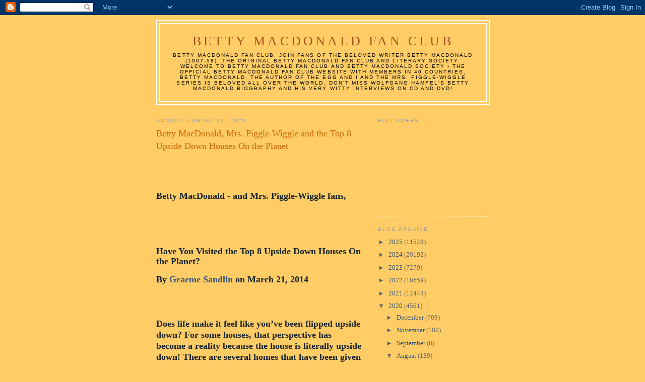

--- FILE ---
content_type: text/html; charset=UTF-8
request_url: https://bettymacdonaldfanclub.blogspot.com/2020/08/betty-macdonald-mrs-piggle-wiggle-and_30.html
body_size: 50667
content:
<!DOCTYPE html>
<html dir='ltr'>
<head>
<link href='https://www.blogger.com/static/v1/widgets/2944754296-widget_css_bundle.css' rel='stylesheet' type='text/css'/>
<meta content='text/html; charset=UTF-8' http-equiv='Content-Type'/>
<meta content='blogger' name='generator'/>
<link href='https://bettymacdonaldfanclub.blogspot.com/favicon.ico' rel='icon' type='image/x-icon'/>
<link href='http://bettymacdonaldfanclub.blogspot.com/2020/08/betty-macdonald-mrs-piggle-wiggle-and_30.html' rel='canonical'/>
<link rel="alternate" type="application/atom+xml" title="Betty MacDonald Fan Club - Atom" href="https://bettymacdonaldfanclub.blogspot.com/feeds/posts/default" />
<link rel="alternate" type="application/rss+xml" title="Betty MacDonald Fan Club - RSS" href="https://bettymacdonaldfanclub.blogspot.com/feeds/posts/default?alt=rss" />
<link rel="service.post" type="application/atom+xml" title="Betty MacDonald Fan Club - Atom" href="https://www.blogger.com/feeds/1867229337323433384/posts/default" />

<link rel="alternate" type="application/atom+xml" title="Betty MacDonald Fan Club - Atom" href="https://bettymacdonaldfanclub.blogspot.com/feeds/8216425106912486322/comments/default" />
<!--Can't find substitution for tag [blog.ieCssRetrofitLinks]-->
<link href='http://traveleering.com/wp-content/uploads/2014/03/Die-Welt-steht-Kopf-in-Trassenheide.jpg' rel='image_src'/>
<meta content='http://bettymacdonaldfanclub.blogspot.com/2020/08/betty-macdonald-mrs-piggle-wiggle-and_30.html' property='og:url'/>
<meta content='Betty MacDonald, Mrs. Piggle-Wiggle and the Top 8 Upside Down Houses On the Planet' property='og:title'/>
<meta content='                                  Betty MacDonald - and Mrs. Piggle-Wiggle fans,             Have You Visited the Top 8 Upside Down Houses O...' property='og:description'/>
<meta content='https://lh3.googleusercontent.com/blogger_img_proxy/AEn0k_tYy8pcQ7_YzaZH2Yho69gXU_vvR0WNKk2owrsKX0MbMcGbjOpEhdwpgpKXS1PKwKkrFD_bnVsN0Z8QVvdOZtZEU4YV7BAnsagWP7HKJwP53fn4pg5Z1glpAHF-PjzMO0bvuOb8hmJJ5r__HHpAjpif-yKTY7yYUGutXdIKqQ=w1200-h630-p-k-no-nu' property='og:image'/>
<title>Betty MacDonald Fan Club: Betty MacDonald, Mrs. Piggle-Wiggle and the Top 8 Upside Down Houses On the Planet</title>
<style id='page-skin-1' type='text/css'><!--
/*
-----------------------------------------------
Blogger Template Style
Name:     Minima
Date:     26 Feb 2004
Updated by: Blogger Team
----------------------------------------------- */
/* Use this with templates/template-twocol.html */
body {
background:#ffcc66;
margin:0;
color:#15222b;
font:x-small Georgia Serif;
font-size/* */:/**/small;
font-size: /**/small;
text-align: center;
}
a:link {
color:#32527A;
text-decoration:none;
}
a:visited {
color:#999999;
text-decoration:none;
}
a:hover {
color:#cc6600;
text-decoration:underline;
}
a img {
border-width:0;
}
/* Header
-----------------------------------------------
*/
#header-wrapper {
width:660px;
margin:0 auto 10px;
border:1px solid #ffffff;
}
#header-inner {
background-position: center;
margin-left: auto;
margin-right: auto;
}
#header {
margin: 5px;
border: 1px solid #ffffff;
text-align: center;
color:#a9501b;
}
#header h1 {
margin:5px 5px 0;
padding:15px 20px .25em;
line-height:1.2em;
text-transform:uppercase;
letter-spacing:.2em;
font: normal normal 200% Georgia, Serif;
}
#header a {
color:#a9501b;
text-decoration:none;
}
#header a:hover {
color:#a9501b;
}
#header .description {
margin:0 5px 5px;
padding:0 20px 15px;
max-width:700px;
text-transform:uppercase;
letter-spacing:.2em;
line-height: 1.4em;
font: normal normal 78% 'Trebuchet MS', Trebuchet, Arial, Verdana, Sans-serif;
color: #000000;
}
#header img {
margin-left: auto;
margin-right: auto;
}
/* Outer-Wrapper
----------------------------------------------- */
#outer-wrapper {
width: 660px;
margin:0 auto;
padding:10px;
text-align:left;
font: normal normal 100% Georgia, Serif;
}
#main-wrapper {
width: 410px;
float: left;
word-wrap: break-word; /* fix for long text breaking sidebar float in IE */
overflow: hidden;     /* fix for long non-text content breaking IE sidebar float */
}
#sidebar-wrapper {
width: 220px;
float: right;
word-wrap: break-word; /* fix for long text breaking sidebar float in IE */
overflow: hidden;      /* fix for long non-text content breaking IE sidebar float */
}
/* Headings
----------------------------------------------- */
h2 {
margin:1.5em 0 .75em;
font:normal normal 78% 'Trebuchet MS',Trebuchet,Arial,Verdana,Sans-serif;
line-height: 1.4em;
text-transform:uppercase;
letter-spacing:.2em;
color:#999999;
}
/* Posts
-----------------------------------------------
*/
h2.date-header {
margin:1.5em 0 .5em;
}
.post {
margin:.5em 0 1.5em;
border-bottom:1px dotted #ffffff;
padding-bottom:1.5em;
}
.post h3 {
margin:.25em 0 0;
padding:0 0 4px;
font-size:140%;
font-weight:normal;
line-height:1.4em;
color:#cc6600;
}
.post h3 a, .post h3 a:visited, .post h3 strong {
display:block;
text-decoration:none;
color:#cc6600;
font-weight:normal;
}
.post h3 strong, .post h3 a:hover {
color:#15222b;
}
.post-body {
margin:0 0 .75em;
line-height:1.6em;
}
.post-body blockquote {
line-height:1.3em;
}
.post-footer {
margin: .75em 0;
color:#999999;
text-transform:uppercase;
letter-spacing:.1em;
font: normal normal 78% 'Trebuchet MS', Trebuchet, Arial, Verdana, Sans-serif;
line-height: 1.4em;
}
.comment-link {
margin-left:.6em;
}
.post img, table.tr-caption-container {
padding:4px;
border:1px solid #ffffff;
}
.tr-caption-container img {
border: none;
padding: 0;
}
.post blockquote {
margin:1em 20px;
}
.post blockquote p {
margin:.75em 0;
}
/* Comments
----------------------------------------------- */
#comments h4 {
margin:1em 0;
font-weight: bold;
line-height: 1.4em;
text-transform:uppercase;
letter-spacing:.2em;
color: #999999;
}
#comments-block {
margin:1em 0 1.5em;
line-height:1.6em;
}
#comments-block .comment-author {
margin:.5em 0;
}
#comments-block .comment-body {
margin:.25em 0 0;
}
#comments-block .comment-footer {
margin:-.25em 0 2em;
line-height: 1.4em;
text-transform:uppercase;
letter-spacing:.1em;
}
#comments-block .comment-body p {
margin:0 0 .75em;
}
.deleted-comment {
font-style:italic;
color:gray;
}
#blog-pager-newer-link {
float: left;
}
#blog-pager-older-link {
float: right;
}
#blog-pager {
text-align: center;
}
.feed-links {
clear: both;
line-height: 2.5em;
}
/* Sidebar Content
----------------------------------------------- */
.sidebar {
color: #666666;
line-height: 1.5em;
}
.sidebar ul {
list-style:none;
margin:0 0 0;
padding:0 0 0;
}
.sidebar li {
margin:0;
padding-top:0;
padding-right:0;
padding-bottom:.25em;
padding-left:15px;
text-indent:-15px;
line-height:1.5em;
}
.sidebar .widget, .main .widget {
border-bottom:1px dotted #ffffff;
margin:0 0 1.5em;
padding:0 0 1.5em;
}
.main .Blog {
border-bottom-width: 0;
}
/* Profile
----------------------------------------------- */
.profile-img {
float: left;
margin-top: 0;
margin-right: 5px;
margin-bottom: 5px;
margin-left: 0;
padding: 4px;
border: 1px solid #ffffff;
}
.profile-data {
margin:0;
text-transform:uppercase;
letter-spacing:.1em;
font: normal normal 78% 'Trebuchet MS', Trebuchet, Arial, Verdana, Sans-serif;
color: #999999;
font-weight: bold;
line-height: 1.6em;
}
.profile-datablock {
margin:.5em 0 .5em;
}
.profile-textblock {
margin: 0.5em 0;
line-height: 1.6em;
}
.profile-link {
font: normal normal 78% 'Trebuchet MS', Trebuchet, Arial, Verdana, Sans-serif;
text-transform: uppercase;
letter-spacing: .1em;
}
/* Footer
----------------------------------------------- */
#footer {
width:660px;
clear:both;
margin:0 auto;
padding-top:15px;
line-height: 1.6em;
text-transform:uppercase;
letter-spacing:.1em;
text-align: center;
}

--></style>
<link href='https://www.blogger.com/dyn-css/authorization.css?targetBlogID=1867229337323433384&amp;zx=a24648ee-1a1b-4ecf-a200-d3bee81a9ec7' media='none' onload='if(media!=&#39;all&#39;)media=&#39;all&#39;' rel='stylesheet'/><noscript><link href='https://www.blogger.com/dyn-css/authorization.css?targetBlogID=1867229337323433384&amp;zx=a24648ee-1a1b-4ecf-a200-d3bee81a9ec7' rel='stylesheet'/></noscript>
<meta name='google-adsense-platform-account' content='ca-host-pub-1556223355139109'/>
<meta name='google-adsense-platform-domain' content='blogspot.com'/>

</head>
<body>
<div class='navbar section' id='navbar'><div class='widget Navbar' data-version='1' id='Navbar1'><script type="text/javascript">
    function setAttributeOnload(object, attribute, val) {
      if(window.addEventListener) {
        window.addEventListener('load',
          function(){ object[attribute] = val; }, false);
      } else {
        window.attachEvent('onload', function(){ object[attribute] = val; });
      }
    }
  </script>
<div id="navbar-iframe-container"></div>
<script type="text/javascript" src="https://apis.google.com/js/platform.js"></script>
<script type="text/javascript">
      gapi.load("gapi.iframes:gapi.iframes.style.bubble", function() {
        if (gapi.iframes && gapi.iframes.getContext) {
          gapi.iframes.getContext().openChild({
              url: 'https://www.blogger.com/navbar/1867229337323433384?po\x3d8216425106912486322\x26origin\x3dhttps://bettymacdonaldfanclub.blogspot.com',
              where: document.getElementById("navbar-iframe-container"),
              id: "navbar-iframe"
          });
        }
      });
    </script><script type="text/javascript">
(function() {
var script = document.createElement('script');
script.type = 'text/javascript';
script.src = '//pagead2.googlesyndication.com/pagead/js/google_top_exp.js';
var head = document.getElementsByTagName('head')[0];
if (head) {
head.appendChild(script);
}})();
</script>
</div></div>
<div id='outer-wrapper'><div id='wrap2'>
<!-- skip links for text browsers -->
<span id='skiplinks' style='display:none;'>
<a href='#main'>skip to main </a> |
      <a href='#sidebar'>skip to sidebar</a>
</span>
<div id='header-wrapper'>
<div class='header section' id='header'><div class='widget Header' data-version='1' id='Header1'>
<div id='header-inner'>
<div class='titlewrapper'>
<h1 class='title'>
<a href='https://bettymacdonaldfanclub.blogspot.com/'>
Betty MacDonald Fan Club
</a>
</h1>
</div>
<div class='descriptionwrapper'>
<p class='description'><span>Betty MacDonald Fan Club. Join fans of the beloved writer Betty MacDonald (1907-58). The original Betty MacDonald Fan Club and literary Society. Welcome to Betty MacDonald Fan Club and Betty MacDonald Society - the official Betty MacDonald Fan Club Website with members in 40 countries. 
Betty MacDonald, the author of The Egg and I and the Mrs. Piggle-Wiggle Series is beloved all over the world. Don't miss Wolfgang Hampel's Betty MacDonald biography and his very witty interviews on CD and DVD!</span></p>
</div>
</div>
</div></div>
</div>
<div id='content-wrapper'>
<div id='crosscol-wrapper' style='text-align:center'>
<div class='crosscol no-items section' id='crosscol'></div>
</div>
<div id='main-wrapper'>
<div class='main section' id='main'><div class='widget Blog' data-version='1' id='Blog1'>
<div class='blog-posts hfeed'>

          <div class="date-outer">
        
<h2 class='date-header'><span>Sunday, August 30, 2020</span></h2>

          <div class="date-posts">
        
<div class='post-outer'>
<div class='post hentry uncustomized-post-template' itemprop='blogPost' itemscope='itemscope' itemtype='http://schema.org/BlogPosting'>
<meta content='http://traveleering.com/wp-content/uploads/2014/03/Die-Welt-steht-Kopf-in-Trassenheide.jpg' itemprop='image_url'/>
<meta content='1867229337323433384' itemprop='blogId'/>
<meta content='8216425106912486322' itemprop='postId'/>
<a name='8216425106912486322'></a>
<h3 class='post-title entry-title' itemprop='name'>
Betty MacDonald, Mrs. Piggle-Wiggle and the Top 8 Upside Down Houses On the Planet
</h3>
<div class='post-header'>
<div class='post-header-line-1'></div>
</div>
<div class='post-body entry-content' id='post-body-8216425106912486322' itemprop='description articleBody'>
<h2 class="date-header">
</h2>
<div class="date-posts">
<div class="post-outer">
<div class="post hentry uncustomized-post-template" itemprop="blogPost" itemscope="itemscope" itemtype="http://schema.org/BlogPosting">
<a href="https://www.blogger.com/null" name="3031161882746122940"></a><br />
<div class="post-body entry-content" id="post-body-3031161882746122940" itemprop="description articleBody">
<div class="main wrap cf">
<div class="row">
<div class="col-8 main-content">
<br /><article class="post-751 post type-post status-publish format-standard has-post-thumbnail category-bizarre-tourist-attractions category-top-lists tag-canada tag-georgia tag-orlando tag-poland tag-upside-down-houses" id="post-751">
 
 <header class="post-header cf">
 
 
  
  
    <div class="heading cf">
<h1 class="post-title item fn">
   <span style="font-size: large;">Betty MacDonald - and Mrs. Piggle-Wiggle fans, </span></h1>
<span style="font-size: large;">
</span>
<br />
<h1 class="post-title item fn">
&nbsp;
<span style="font-size: large;">
&nbsp;</span></h1>
<h1 class="post-title item fn">
<span style="font-size: large;">Have You Visited the Top 8 Upside Down Houses On the Planet?   </span></h1>
<span style="font-size: large;">
</span></div>
<span style="font-size: large;">
<b>
</b></span><div class="post-meta cf">
<span style="font-size: large;"><b><span class="posted-by">By 
    <span class="reviewer"><a href="http://traveleering.com/author/travelgraeme/" rel="author" title="Posts by Graeme Sandlin">Graeme Sandlin</a></span>
   </span>
    
   <span class="posted-on">on    <span class="dtreviewed">
     <time class="value-title" datetime="2014-03-21T10:53:38-04:00" title="2014-03-21">March 21, 2014</time></span></span></b><br />
<b><span class="posted-on"><span class="dtreviewed"><time class="value-title" datetime="2014-03-21T10:53:38-04:00" title="2014-03-21">&nbsp;</time>
    </span>
   </span></b>
   
   
    
  </span></div>
<span style="font-size: large;">
<b>
</b></span></header><span style="font-size: large;"><b>

 

 </b></span><div class="post-container cf">
<span style="font-size: large;">
</span>
<br />
<div class="post-content-right">
<span style="font-size: large;">
</span>
<br />
<div class="post-content description ">
<span style="font-size: large;">
<b>Does life make it feel like you&#8217;ve been flipped upside down? For 
some houses, that perspective has become a reality because the house is 
literally upside down! There are several homes that have been given this
 altered perspective around the globe, so let&#8217;s explore the Top 8 upside
 down houses that could change your perception of reality when you pay 
them a visit!</b><br />

</span><br />
<div class="insert-post-ads" style="clear: both; float: left; margin: 0px 0px 20px; width: 100%;">
<span style="font-size: large;"><b><ins class="adsbygoogle" data-ad-client="ca-pub-7160922165308967" data-ad-format="auto" data-ad-slot="1107813605" data-adsbygoogle-status="done" style="display: block; height: 60px;"><ins id="aswift_2_expand" style="background-color: transparent; border: medium none; display: inline-table; height: 60px; margin: 0px; padding: 0px; position: relative; visibility: visible; width: 702px;"><ins id="aswift_2_anchor" style="background-color: transparent; border: medium none; display: block; height: 60px; margin: 0px; padding: 0px; position: relative; visibility: visible; width: 702px;"></ins></ins></ins></b></span></div>
<h3>
<span style="font-size: large;"><span style="text-decoration: underline;"><i>Top 8 Upside Down Houses On the Planet:</i></span></span></h3>
<span style="font-size: large;">
</span>
<br />
<h3>
</h3>
<span style="font-size: large;">
<b>Die Welt Steht Kopf in Trassenheide, Usedom</b><br />
<br />
</span><br />
<div class="wp-caption aligncenter" id="attachment_763" style="width: 650px;">
<span style="font-size: large;"><a data-rel="lightbox-0" href="http://traveleering.com/wp-content/uploads/2014/03/Die-Welt-steht-Kopf-in-Trassenheide.jpg" rel="prettyPhoto" title=""><img alt="Die Welt steht Kopf in Trassenheide : Upside Down Houses" class="wp-image-763 size-full no-display appear" height="300" src="https://lh3.googleusercontent.com/blogger_img_proxy/AEn0k_tYy8pcQ7_YzaZH2Yho69gXU_vvR0WNKk2owrsKX0MbMcGbjOpEhdwpgpKXS1PKwKkrFD_bnVsN0Z8QVvdOZtZEU4YV7BAnsagWP7HKJwP53fn4pg5Z1glpAHF-PjzMO0bvuOb8hmJJ5r__HHpAjpif-yKTY7yYUGutXdIKqQ=s0-d" width="400"></a></span>
<br />
<div class="wp-caption-text">
<span style="font-size: large;"><br /></span>
<span style="font-size: large;"><b>Photo: <a href="http://www.flickr.com/photos/backkratze/3482233639/" target="_blank">Pascal Willuhn</a></b></span></div>
</div>
<span style="font-size: large;">
<b>&#8220;The house is falling! The house is falling!&#8221; If Chicken Little saw 
this house, that would probably be his first reaction. Who&#8217;s worried 
about the sky falling when a house is falling on top of your head 
anyway? It&#8217;s also a common reaction that people have when they first see
 this upside down house in Germany. To further the perspective of a 
house that has fallen from the sky, it has been built on a 6% incline. 
With immaculate details paid to the outside of the house, including a 
bicycle that is also upside down, the illusion is very real!</b><br />
<b>Upon walking inside the house, however, the illusion continues 
because everything else is upside down as well! If you&#8217;ve ever pranked 
someone by affixing a chair to the ceiling, this house will put any 
effort you&#8217;ve ever made to shame! The one downside of visiting this 
house is its price: Adults: &#8364;7.00, Kids are &#8364;6.00, but a family ticket 
is &#8364;20.00.</b><br />
<b><br /></b>
<b>Wonderworks in Orlando, FL</b><br />

</span><br />
<div class="insert-post-ads" style="clear: both; float: left; margin: 0px 0px 20px; width: 100%;">
<span style="font-size: large;"><b><ins class="adsbygoogle" data-ad-client="ca-pub-7160922165308967" data-ad-format="auto" data-ad-slot="1020338407" data-adsbygoogle-status="done" style="display: block; height: 60px;"><ins id="aswift_3_expand" style="background-color: transparent; border: medium none; display: inline-table; height: 60px; margin: 0px; padding: 0px; position: relative; visibility: visible; width: 702px;"><ins id="aswift_3_anchor" style="background-color: transparent; border: medium none; display: block; height: 60px; margin: 0px; padding: 0px; position: relative; visibility: visible; width: 702px;"></ins></ins></ins></b></span></div>
<div class="wp-caption aligncenter" id="attachment_771" style="width: 650px;">
<span style="font-size: large;"><a data-rel="lightbox-1" href="http://traveleering.com/wp-content/uploads/2014/03/Wonderworks.jpg" rel="prettyPhoto" title=""><img alt="Wonderworks Orlando : Upside Down Houses" class="wp-image-771 size-full no-display appear" height="268" src="https://lh3.googleusercontent.com/blogger_img_proxy/AEn0k_t-5ZEqBZgDuX34sSOGH9OQ0XZ_FqD-8fsvuQQGUSCPmQxJgseUcrt9HZVYtHGTc3eH_Aw66HXS7HvXpui7XwwJEQJEqQZcHBnaj--cPK2I0TJssVMfnLSyIbYYcl7F6bx3w4G0=s0-d" width="400"></a></span>
<br />
<div class="wp-caption-text">
<span style="font-size: large;"><br /></span>
<span style="font-size: large;"><b>Photo: <a href="http://www.flickr.com/photos/iandolphin/2975356684/" target="_blank">Ian Dolphin</a></b></span></div>
</div>
<span style="font-size: large;">
<b>Maybe what you need in an upside down house is more of a mansion than
 an actual house. And maybe, just maybe, instead of having a bunch of 
upside down stuff in this mansion, what you&#8217;d like to see is something 
more like a walkthrough of a Ripley&#8217;s Believe it or Not museum. If 
that&#8217;s the case, then what you&#8217;ll want to see is Wonderworks in Orlando.
 If it isn&#8217;t, well, you&#8217;ve been warned!</b><br />
<b>Now to be fair, the entry room in Wonderworks is upside down too, but
 they take you through this &#8220;inversion tunnel&#8221; that supposedly turns 
your perspective right side around so that you&#8217;re supposedly upside down
 too. Once that is accomplished, you can zap your upside-down but 
right-side up siblings with laser tag, blow massive bubbles from a 
bubble sheet until you&#8217;re winded and dizzy, or use your brainwaves to 
control objects. A 4D motion ride and a high ropes course is also 
available for an added cost.</b><br />
<b>General admission begins at $19.99 per person.</b><br />
<br />
<b>The Education and Region Promotion Centre in Szymbark, Northern Poland</b><br />
<br />
</span><br />
<div class="wp-caption aligncenter" id="attachment_1904" style="width: 650px;">
<span style="font-size: large;"><a data-rel="lightbox-2" href="http://traveleering.com/wp-content/uploads/2014/03/Kaszuby%E2%80%99s-Education-and-Promotion-Centre.jpg" rel="prettyPhoto" title=""><img alt="Kaszuby’s Education and Promotion Centre : Upside Down Houses" class="wp-image-1904 size-full no-display appear" height="268" src="https://lh3.googleusercontent.com/blogger_img_proxy/AEn0k_veEpjNbQPPkjKvYnzdMxRfC5bxKnrrfB-ebzxKvvRaU34HVogCA6-DHi51bdpAMPZiaZ-7YyI3_eaLPBgg4L-Lrt7wEcDDsiaXqrEB6mu-BHUWrMnuflhZjyaZe55H0dLcsjfNR3r8sbSXdpZSlN5AuZiDUdTT5IiQdY9XK9yo_6Vu6hKOgYiw-hI=s0-d" width="400"></a></span>
<br />
<div class="wp-caption-text">
<span style="font-size: large;"><br /></span>
<span style="font-size: large;"><b>Photo: <a href="http://www.flickr.com/photos/mitflickr/4642387617/" target="_blank">Jørgen Falck</a></b></span></div>
</div>
<span style="font-size: large;">
<b>This upside-down house is located in an open air museum, which means the intent is for you to <i>learn something new</i>
 by visiting this museum and house. What can you learn about walking 
inside a house that has stuff glued onto the ceiling? For starters, if 
you have an inner ear problem, you&#8217;ll probably not want to step foot 
inside of one! And if you&#8217;ve got a pacemaker? I doubt they&#8217;ll have a 
microwave going, so you should be fine.</b><br />
<b>The museum itself is a study in folk architecture. Alongside one of 
the top upside-down houses in the world is a log cabin, a yurt, and even
 a small castle where rumor has it that you can judge the flying 
velocity of an African swallow carrying a coconut. Opened in 2008, the 
intent was to &#8220;protect the heritage of the heritage of two Lesser Polish
 families.&#8221;</b><br />
<br />
</span><br />
<div class="wp-caption aligncenter" id="attachment_761" style="width: 650px;">
<span style="font-size: large;"><a data-rel="lightbox-3" href="http://traveleering.com/wp-content/uploads/2014/03/Center-of-Education-and-Promotion-of-the-Region.jpg" rel="prettyPhoto" title=""><img alt="Center of Education and Promotion of the Region : Upside Down Houses" class="wp-image-761 size-full no-display appear" height="300" src="https://lh3.googleusercontent.com/blogger_img_proxy/AEn0k_ve9cOG5c3IauAX6c4O-GpEDF_5Hy7Uw2tZlZGWfXacTCFrdKZvbhi9jDBWNPHQgUbOHrbNnOszgVEEbx3PEAlMx9o12QXseSsl5Jn8VATXyWEEePYuiGg_j3lEyNR1IPDxrSuDxIlKYZN6bSxEWShlJHbNZnrmkBLRnMEpZSV9OI5p9jSxzs9reg=s0-d" width="400"></a></span>
<br />
<div class="wp-caption-text">
<span style="font-size: large;"><br /></span>
<span style="font-size: large;"><b>Photo: <a href="http://www.flickr.com/photos/iks_berto/1314126581/" target="_blank">magro_kr</a></b></span></div>
</div>
<span style="font-size: large;">
<b>If these families lived in upside-down houses for centuries, it makes
 you wonder about their perspective on life! It&#8217;s a popular museum, so 
unless you get there before it opens at 9am, avoid the parking lot. 
Entry fee is 9PLN, but kids under 6 are free. If you really feel like 
making a statement, bring some acoustic instruments with you to play 
some folk music alongside the folk architecture for an extra special 
experience!</b><br />
<b><br /></b>
<b>Device to Root Out Evil: The Upside Down Church, Vancouver, B.C., Canada</b><br />
<br />
</span><br />
<div class="wp-caption aligncenter" id="attachment_767" style="width: 650px;">
<span style="font-size: large;"><a data-rel="lightbox-4" href="http://traveleering.com/wp-content/uploads/2014/03/The-Device-to-Root-Out-Evil.jpg" rel="prettyPhoto" title=""><img alt="The Device to Root Out Evil : Upside Down Houses" class="wp-image-767 size-full no-display appear" height="300" src="https://lh3.googleusercontent.com/blogger_img_proxy/AEn0k_tFIt07zwFyTxz7XR6URuEh3-2pnSTCC4KpzN35Ap8Ab1wrsKMN6pYxBcAPpo6Br_WBo2ZML5n11CqG43S51VCbQI1lvgJF4b5rXYCv1nr7fltU0H1g1Yip4m0r55knpvLiyDyEbTB3hZxuLxYGnFhUg2nakHc=s0-d" width="400"></a></span>
<br />
<div class="wp-caption-text">
<span style="font-size: large;"><br /></span>
<span style="font-size: large;"><b>Photo: <a href="http://www.flickr.com/photos/midnightglory/2384216989/" target="_blank">Percy</a></b></span></div>
</div>
<span style="font-size: large;">
<b>More of a sculpture than a building and more of a church than a 
house, this upside-down tool is specifically designed to root out the 
evils of the world. Well.. maybe the evils that you can find in Canada, 
if you can even find evil there. It was initially constructed for 
Stanford University, but the President of the University rejected the 
sculpture because an upside-down church was apparently &#8220;not appropriate&#8221;
 for his campus.</b><br />
<b>The intent of this piece, which you can see on the waterfront in 
Vancouver for free except for maybe having to pay for parking, is to 
evoke conversation. How much conversation an upside-down church creates 
is probably up to the individual. In reality, it&#8217;ll probably be raining 
when you visit anyway and you&#8217;ll just want to grab a cup of coffee, snap
 a quick picture, and talk about what else you&#8217;ll want to do while in 
Canada.</b><br />
<br />
</span><br />
<div class="wp-caption aligncenter" id="attachment_762" style="width: 630px;">
<span style="font-size: large;"><a data-rel="lightbox-5" href="http://traveleering.com/wp-content/uploads/2014/03/Device-to-Root-Out-Evil.jpg" rel="prettyPhoto" title=""><img alt="Device to Root Out Evil : Upside Down Houses" class="wp-image-762 size-full no-display appear" height="364" src="https://lh3.googleusercontent.com/blogger_img_proxy/AEn0k_vlO-hgExsni9KSOc-UhxH0QmNrCqFMOFUssUySwADeipsN9bMVNcO6361AqAvPiQebSZLEXTH7OGdWXXnVbC1J1NxOuPveNuXCJ3HXEczCsUJW1OjPJV8pZAIRaMDGlaZOYv5CJf4nbhucKcpQ9me5lQ=s0-d" width="400"></a></span>
<br />
<div class="wp-caption-text">
<span style="font-size: large;"><br /></span>
<span style="font-size: large;"><b>Photo: <a href="http://www.flickr.com/photos/dustinq/5618297515/" target="_blank">Dustin Quasar</a></b></span></div>
</div>
<span style="font-size: large;">
<b>And if the sculpture does happen to root out some evil there in 
Canada, make sure you&#8217;ve got your repenting clothes on so you can get 
rid of those sins right away, ok? You never have your repenting clothes 
around when you need them, you know&#8230;</b><br />
<br />
<b>White House, Batumi, Georgia</b><br />
<br />
</span><br />
<div class="wp-caption aligncenter" id="attachment_769" style="width: 650px;">
<span style="font-size: large;"><a data-rel="lightbox-6" href="http://traveleering.com/wp-content/uploads/2014/03/White-House-Batumi.jpg" rel="prettyPhoto" title=""><img alt="White House, Batumi : Upside Down Houses" class="wp-image-769 size-full no-display appear" height="280" src="https://lh3.googleusercontent.com/blogger_img_proxy/AEn0k_sk-UIKOYNt_7tlP0aaBPRaQzkN2q1Kt2y3bSa5Awh0GTqJ8Zb6ytVp7bpDn7SQ7VvlqF53W5pHV09yx8JlQgpqHDzUvojHhLLdBQbx0wRpOYnjsCziOiZlk47_xzg0pNkPz9ft4yioBHj-bJw=s0-d" width="400"></a></span>
<br />
<div class="wp-caption-text">
<span style="font-size: large;"><br /></span>
<span style="font-size: large;"><b>Photo: <a data-rel="lightbox-7" href="http://commons.wikimedia.org/wiki/File:Building_that_looks_like_upside-down_White_House,_Batumi.JPG" target="_blank" title="">Keizers</a></b></span></div>
</div>
<span style="font-size: large;">
<b>Have you always thought that American politics were upside-down? In 
Batumi, which is located on the Black Sea, you&#8217;ll get a chance to see 
what politics really looks like thanks to an upside-down replica of the 
White House. Unlike other upside-down places, however, the White House 
in Batumi is actually a restaurant where you can choose to dine.</b><br />
<b>The reviews on the restaurant are about average. It is huge, however,
 with three floors of dining rooms to meet the needs of hundred of 
guests. It&#8217;ll be a bit posh, a bit expensive, but I hear the walnut 
sauce is quite excellent! On the bright side, if you get all hot and 
sweaty from walking up and down three flights of stairs, the bathroom 
has a shower in it so you can freshen up before dessert!</b><br />
<b><br /></b>
<b>Another Upside Down White House, Wisconsin Dells, WI</b><br />
<br />
</span><br />
<div class="wp-caption aligncenter" id="attachment_770" style="width: 650px;">
<span style="font-size: large;"><a data-rel="lightbox-8" href="http://traveleering.com/wp-content/uploads/2014/03/White-House-Wisconsin-Dells.jpg" rel="prettyPhoto" title=""><img alt="White House, Wisconsin Dells : Upside Down Houses" class="wp-image-770 size-full no-display appear" height="300" src="https://lh3.googleusercontent.com/blogger_img_proxy/AEn0k_s5864LLqMLgGvGIeC86k4bu_2uwhDbaNeFbVVwPqkO5vgJANmL2H0Ubu6GPdlaOHqHzX27hGxGPfdv1vn2Nk8c77x4o2m2amOKz6fWKS-s04eUiGP1n1rcwldP9e2AOuH4O6USFpOG4uA33DWEMU7-H_Cmhnc=s0-d" width="400"></a></span>
<br />
<div class="wp-caption-text">
<span style="font-size: large;"><br /></span>
<span style="font-size: large;"><b>Photo: <a href="http://www.flickr.com/photos/26352207@N05/10742785586/" target="_blank">aaronmjr</a></b></span></div>
</div>
<span style="font-size: large;">
<b>If you&#8217;re looking for a more realistic looking upside-down White 
House, then proceed to the town that everyone in Wisconsin heads to when
 they want to have a little fun, spend a lot of money, and get wet going
 down a waterslide. To get people to visit in the winter, you&#8217;ll get 
discounts to come see the various attractions. This White House is one 
of those attractions and you&#8217;re either going to love it or you&#8217;re going 
to hate it. There&#8217;s just no in-between!</b><br />
<b>Here&#8217;s the thing about this upside-down house: it has Bigfoot in it. 
In jail. And then they shoot a huge cannon off when you walk by it 
thanks to some motion detectors that are installed somewhere. Imagine 
being the person working there that has to listen to it all day! It&#8217;s 
kind of cheesy, but that&#8217;s pretty much how you&#8217;d describe all of 
Wisconsin Dells, if you&#8217;re honest with yourself anyway. Invest in a duck
 tour afterwards, go see the actual dells out on the river, and you&#8217;ll 
make the trip worthwhile!</b><br />
<b><br /></b>
<b>House of Katmandu, Magalluf, Mallorca</b><br />
<br />
</span><br />
<div class="wp-caption aligncenter" id="attachment_768" style="width: 650px;">
<span style="font-size: large;"><a data-rel="lightbox-9" href="http://traveleering.com/wp-content/uploads/2014/03/The-house-of-katmandu-in-Magaluf.jpg" rel="prettyPhoto" title=""><img alt="The house of katmandu in Magaluf : Upside Down Houses" class="wp-image-768 size-full no-display appear" height="300" src="https://lh3.googleusercontent.com/blogger_img_proxy/AEn0k_sB86jH0d53s8LxiLgSz47k-s7uwZWszRAtKbZQv8oejgPgRdZy3c6QNN2a_x3ut8gj-jUFUX62asI-J7S7GnRAC5WSPq93ydZXa4ItVjUO3ojkfGH_0qSYBzxubGVGrcmKWGLBWp_p9eTLQKa-cVnih9HCajwWp5x1=s0-d" width="400"></a></span>
<br />
<div class="wp-caption-text">
<span style="font-size: large;"><br /></span>
<span style="font-size: large;"><b>Photo: <a data-rel="lightbox-10" href="http://commons.wikimedia.org/wiki/File:Katmandu-Magalluf-Mallorca-rafax-2.JPG" target="_blank" title="">Rafael Ortega Díaz</a></b></span></div>
</div>
<span style="font-size: large;">
<b>So it&#8217;s got an interactive aquarium. It&#8217;s got a wind machine that 
will blow you with wind speeds that are equal to a hurricane. It&#8217;s got 
an ice cave where you can carve your name into it. It&#8217;s also very pretty
 when the colorful lights hit the walls of this upside-down house at 
night! The House of Katmandu is part of a larger themepark complex, 
which means you won&#8217;t be visiting just to see some upside-down stuff on a
 ceiling.</b><br />
<b>You can also soundly defeat your children playing mini-golf, go on a 
4D ride that you probably don&#8217;t want to experience right after you&#8217;ve 
eaten lunch, and then you can go an interactive shooting game where it&#8217;s
 more fun to shoot your partner than it is to shoot stuff on the screen.
 If you want even more interactive rides, there&#8217;s zombies in the XD Dark
 Ride, and who doesn&#8217;t love a good zombie attack at an upside-down 
house?</b><br />
<b>Maybe that should be on the next episode of <i>The Walking Dead</i> on AMC. Hold on a minute while I give them a call&#8230;</b><br />
<b><br /></b>
<b>Erwin Wurm: House Attack, Vienna, Austria</b><br />
<br />
</span><br />
<div class="wp-caption aligncenter" id="attachment_764" style="width: 615px;">
<span style="font-size: large;"><a data-rel="lightbox-11" href="http://traveleering.com/wp-content/uploads/2014/03/Erwin-Wurm.jpg" rel="prettyPhoto" title=""><img alt="Erwin Wurm : Upside Down Houses" class="wp-image-764 size-full no-display appear" height="379" src="https://lh3.googleusercontent.com/blogger_img_proxy/AEn0k_tBqXRd2thwQ86ujbMaJ_3mJONoj7z0u4y67AYpcgWWrUN-DmR48AWdtPXFDYnzON2n8hPm7PQcZg-ITeanbH9XrmoPGH7WQHLpTlTOvjQYrfatNhL_Xfx70pG7RCRJig_lokHO=s0-d" width="400"></a></span>
<br />
<div class="wp-caption-text">
<span style="font-size: large;"><br /></span>
<span style="font-size: large;"><b>Photo: <a href="http://www.flickr.com/photos/mr850/3685954764/" target="_blank">davidfish</a></b></span></div>
</div>
<span style="font-size: large;">
<b>More contemporary art than anything else, &#8220;House Attack&#8221; is a piece 
of conceptual art by Erwin Wurm at one of Vienna&#8217;s leading art museums. 
The concept behind the piece was that the house was &#8220;attacking&#8221; the 
museum. It&#8217;s appearance was intended to replicate a bomb that was lodged
 in the home because of a rogue B2 House Bomber that just happened to 
want to declare war on Austria.</b><br />
<b>Inside MUMOK, which is the museum, you&#8217;ll find what you&#8217;d expect to 
see in an art museum: art. There&#8217;s also very wide rooms, extensive 
lighting that is very colorful, and lots of employees who tend to remind
 you to &#8220;Shh&#8221; when they see you because you&#8217;re shoes are squeaking on 
the overly waxed floor.</b><br />
<br />
<b>The Top 8 upside-down houses on the planet are all unique in their 
own way. Some are memorable, some are memorable for maybe some 
not-so-good reasons, but they all have one thing in common: they&#8217;re 
upside-down!</b></span><br />
<br />
<span style="font-size: large;"><a href="http://www.bettymacdonaldfanclub.blogspot.com/"><b><span class="st">Betty MacDonald fan club - and Vita Magica fans,</span></b></a></span><br />
<br />
<span style="font-size: large;"><b><span class="st">very witty book ' Satire ist mein Lieblingstier ' ( Satire is my favourite animal ) by Heidelberg author, <a href="http://www.bettymacdonaldfanclub.blogspot.com/">Betty MacDonald fan club </a>- and<a href="http://www.wolfvitamagica.blogspot.com/"> Vita Magica founder Wolfgang Hampel </a>is successful around the world.</span></b></span><br />
<span style="font-size: large;"><b><span class="st">This very funny book written in German got readers in the U.S. and many other countries.&nbsp;</span></b></span><br />
<span style="font-size: large;"><b><span class="st">Especially in these times we need golden laughter.</span></b></span><br />
<span style="font-size: large;"><b><span class="st">This wonderful book is the best medicine against bad mood.&nbsp; </span></b></span><br />
<br />
<br />
<span style="font-size: large;"><b><span class="st">Das sehr witzige Buch ' Satire ist mein Lieblingstier '&nbsp; des </span></b></span><br />
<span style="font-size: large;"><b><span class="st">Heidelberger Autors und <a href="http://www.wolfvitamagica.blogspot.com/">Vita Magica Gründers&nbsp; Wolfgang Hampel </a>ist auf der ganzen Welt erfolgreich.</span></b></span><br />
<span style="font-size: large;"><b><span class="st">Das deutschsprachige Buch hat auch in den USA und vielen anderen Ländern seine Leser gefunden.</span></b></span><br />
<span style="font-size: large;"><b><span class="st">Gerade in diesen Zeiten dürfen wir das Lachen nicht verlernen.</span></b></span><br />
<span style="font-size: large;"><b><span class="st">Dieses wunderbare Buch ist die beste Medizin gegen schlechte Laune.</span></b></span><br />
<br />
<br />
<br />
<a href="https://www.amazon.com/Satire-ist-mein-Lieblingstier-Satirische/dp/3958281559/ref=pd_rhf_se_p_img_3?_encoding=UTF8&amp;psc=1&amp;refRID=PEG4JBNMQV4JV45JHB38"><span style="font-size: large;"><b>You can order Wolfgang Hampel 'Satire ist mein Lieblingstier' (Satire is my favourite animal)&nbsp;</b></span></a><br />
<br />
<br />
<span style="font-size: large;"><b><a href="https://www.amazon.de/Satire-mein-Lieblingstier-Informationen-Kultveranstaltung/dp/3958281559">Germany&nbsp;</a></b></span><br />
<br />
<span style="color: blue;"><a href="https://www.buecher.de/shop/gedichte/satire-ist-mein-lieblingstier-satirische-gedichte/hampel-wolfgang/products_products/detail/prod_id/52521494/"><span style="font-size: large;"><b>Germany buecher.de&nbsp;</b></span></a></span><br />
<br />
<span style="color: blue;"><span style="font-size: large;"><b><a href="https://www.hugendubel.de/de/buch_kartoniert/wolfgang_hampel-satire_ist_mein_lieblingstier_satirische_gedichte-33073999-produkt-details.html?internal-rewrite=true">Germany Hugendobel.de</a> </b></span></span><br />
<h3 class="LC20lb">
<span style="color: blue;"><a href="https://www.jpc.de/jpcng/books/detail/-/art/wolfgang-hampel-satire-ist-mein-lieblingstier-satirische-gedichte/hnum/8704568"><span style="font-size: large;"><b>Germany - jpc&nbsp;</b></span></a></span></h3>
<h3 class="LC20lb">
<span style="color: blue;"><span style="font-size: large;"><a href="https://www.lehmanns.de/shop/sozialwissenschaften/43182238-9783958281554-satire-ist-mein-lieblingstier-satirische-gedichte">Germany - lehmanns media</a></span></span></h3>
<h3 class="LC20lb">
<span style="color: blue;"><a href="https://www.jokers.de/artikel/buch/satire-ist-mein-lieblingstier-satirische-gedichte_25012958-1?ln=U3VjaGU6IFN1Y2hlcmdlYm5pcw=="><span style="font-size: large;">Germany - Jokers &nbsp;</span></a></span></h3>
<h3 class="LC20lb">
<span style="color: blue;">
</span><span style="font-size: large;"><span style="color: blue;"><span style="font-size: large;"><b><a href="https://www.weltbild.de/artikel/buch/satire-ist-mein-lieblingstier-satirische-gedichte_25012958-1#comments">Germany - Weltbild&nbsp;</a></b></span></span></span></h3>
<br />
<br />
<span style="font-size: large;"><b><span style="font-size: large;"><b><a href="https://www.amazon.com/Satire-ist-mein-Lieblingstier-Satirische/dp/3958281559/ref=pd_rhf_se_p_img_3?_encoding=UTF8&amp;psc=1&amp;refRID=PEG4JBNMQV4JV45JHB38">Betty
 MacDonald Memorial Award Winner Wolfgang
 Hampel's very popular golden satirical book Satire ist mein 
Lieblingstier ( Satire is my favourite animal ) is available in 5 
continents and on Amazon U.S. Best Sellers Rank in&nbsp;Parody.</a></b></span></b></span><br />
<span style="font-size: large;"><b><span style="font-size: large;"><b>( see list below ) &nbsp;</b></span> </b></span><br />
<br />
<br />
<br />
<span style="font-size: x-large;"><b>We have a golden Betty MacDonald fan club&nbsp; Egg for you.&nbsp;</b></span><br />
<br />
<span style="color: red;"><span style="font-size: large;"><b>Tell
 us your favourite satirical text of Wolfgang Hampel's book Satire ist mein Lieblingstier, 
please and you'll get several fascinating Betty MacDonald fan club items
 for free.</b></span></span><span style="color: red;"><br /></span>
<span style="color: red;"><span style="font-size: large;"><b>Wolfgang Hampel's very successful book is available in many countries around the world. ( see links below )</b></span></span><br />
<br />
<span style="color: red;"><span style="font-size: large;"><b><span style="font-size: x-large;">A wonderful Betty MacDonald fan club egg: You can win a first 
edition of one of Betty MacDonald's books with a dedication of Betty 
MacDonald. It's a golden treasure.&nbsp;</span></b></span></span><br />
<br />
<span style="color: red;"><span style="font-size: large;"><b><span style="font-size: x-large;">Don't miss this unique Betty MacDonald fan club offer, please.&nbsp;</span> </b></span></span><br />
<span style="color: red;"><br /></span>
<br />
<span style="font-size: large;"><br />

<b>Thank you so much for your interest and support. </b><br />
<br />
</span><br />
<div class="irc_mimg irc_hic">
<span style="font-size: large;"><b>Greetings, </b></span>
<span style="font-size: large;"><br /></span></div>
<span style="font-size: large;">
</span><span style="font-size: medium;"><b><span style="font-size: large;">&nbsp;</span></b></span><br />
<span style="font-size: large;"><b>Astrid&nbsp;</b></span><br />
<br />
<span style="font-size: large;"><b><span style="font-size: large;"><b><a href="https://www.amazon.com/Satire-ist-mein-Lieblingstier-Satirische/dp/3958281559/ref=pd_rhf_se_p_img_3?_encoding=UTF8&amp;psc=1&amp;refRID=PEG4JBNMQV4JV45JHB38">Betty
 MacDonald Memorial Award Winner Wolfgang
 Hampel's very popular golden satirical book Satire ist mein 
Lieblingstier ( Satire is my favourite animal ) is available in 5 
continents and on Amazon U.S. Best Sellers Rank in&nbsp;Parody.</a></b></span></b></span><br />
<span style="font-size: large;"><b><span style="font-size: large;"><b>( see list below ) &nbsp;</b></span> </b></span><br />
<br />
<a href="https://bettymacdonaldfanclub.blogspot.com/2019/11/marc-marshall-hans-jung-angelika-jung.html"><span style="font-size: large;"><b>Angelika Jung and Wolfgang Hampel in Marc Marshalls SWR 3 TV Sendung HERZSCHLAG-MOMENTE&nbsp; am Samstag, den 3.&nbsp; August 2019&nbsp; 21.50</b></span></a> <br />
<br />
<br />
<br />
<a href="https://bettymacdonaldfanclub.blogspot.com/2019/11/marc-marshall-hans-jung-angelika-jung.html"><span style="font-size: large;"><b>Angelika Jung and Wolfgang Hampel in Marc Marshall's SWR 3 TV Show HERZSCHLAG-MOMENTE&nbsp; on Saturday&nbsp; 3rd of August 2019&nbsp; 21.50</b></span></a> <br />
<br />
<br />
<br />
<a href="https://bettymacdonaldfanclub.blogspot.com/2019/08/angelika-jung-wolfgang-hampel-in-marc_20.html"><span style="font-size: large;"><b>Angelika Jung and Wolfgang Hampel in Marc Marshall's SWR 3 TV Show HERZSCHLAG-MOMENTE&nbsp; on Saturday&nbsp; 3rd of August 2019&nbsp; 21.50</b></span></a><br />
<br />
<a href="https://bettymacdonaldfanclub.blogspot.com/2019/08/angelika-jung-wolfgang-hampel-in-marc_20.html"><span style="font-size: large;"><b>Marc Marshall in SWR 3 TV ' Talk am See ' - HERZSCHLAG - MOMENTE&nbsp; </b></span></a><br />
<br />
<br />
<br />
<span style="font-size: large;"><b><span class="st">Wolfgang Hampel's very witty book 'Satire ist mein Lieblingstier' ( Satire is my favourite animal ) is No 1 Buecher de TOP List.</span></b></span><br />
<br />
<div>
<span style="font-size: large;"><b><span class="st">Wolfgang
 Hampels sehr witziges Buch ' Satire ist mein Lieblingstier' ( Satire is
 my favourite animal ) ist No 1 Buecher de TOP Liste.</span></b></span><br />
<br />
<br />
<span style="font-size: large;"><b><span class="st">Many greetings - viele Grüße</span></b></span><br />
<br />
<span style="font-size: large;"><b><span class="st">Mats&nbsp;&nbsp;</span></b></span></div>
<br />
<br />
<span style="font-size: large;"><b><a href="https://www.amazon.de/Satire-mein-Lieblingstier-Informationen-Kultveranstaltung/dp/3958281559">Germany&nbsp;</a></b></span><br />
<br />
<span style="color: blue;"><a href="https://www.buecher.de/shop/gedichte/satire-ist-mein-lieblingstier-satirische-gedichte/hampel-wolfgang/products_products/detail/prod_id/52521494/"><span style="font-size: large;"><b>Germany buecher.de&nbsp;</b></span></a></span><br />
<br />
<span style="color: blue;"><span style="font-size: large;"><b><a href="https://www.hugendubel.de/de/buch_kartoniert/wolfgang_hampel-satire_ist_mein_lieblingstier_satirische_gedichte-33073999-produkt-details.html?internal-rewrite=true">Germany Hugendobel.de</a> </b></span></span><br />
<h3 class="LC20lb">
<span style="color: blue;"><a href="https://www.jpc.de/jpcng/books/detail/-/art/wolfgang-hampel-satire-ist-mein-lieblingstier-satirische-gedichte/hnum/8704568"><span style="font-size: large;"><b>Germany - jpc&nbsp;</b></span></a></span></h3>
<h3 class="LC20lb">
<span style="color: blue;"><span style="font-size: large;"><a href="https://www.lehmanns.de/shop/sozialwissenschaften/43182238-9783958281554-satire-ist-mein-lieblingstier-satirische-gedichte">Germany - lehmanns media</a></span></span></h3>
<h3 class="LC20lb">
<span style="color: blue;"><a href="https://www.jokers.de/artikel/buch/satire-ist-mein-lieblingstier-satirische-gedichte_25012958-1?ln=U3VjaGU6IFN1Y2hlcmdlYm5pcw=="><span style="font-size: large;">Germany - Jokers &nbsp;</span></a></span></h3>
<h3 class="LC20lb">
<span style="color: blue;">
</span><span style="font-size: large;"><span style="color: blue;"><span style="font-size: large;"><b><a href="https://www.weltbild.de/artikel/buch/satire-ist-mein-lieblingstier-satirische-gedichte_25012958-1#comments">Germany - Weltbild&nbsp;</a></b></span></span></span></h3>
<span style="font-size: large;"><b><a href="https://www.buecher.de/go/user/helpfulRatings/?fbclid=IwAR17BXssEonwu4SmCt2OMzmhhpJBUYT2dUfy33DtRfLNIpwVb2gI6CwwmDc"><br /></a></b></span>
<br />
<div class="r">
<span style="font-size: large;"><b><a class="fl" href="https://translate.google.com/translate?hl=en&amp;sl=de&amp;u=https://www.buecher.de/go/user/helpfulRatings/%3Ffbclid%3DIwAR17BXssEonwu4SmCt2OMzmhhpJBUYT2dUfy33DtRfLNIpwVb2gI6CwwmDc&amp;prev=search">Translate this page</a></b></span></div>
<div>
<span style="font-size: large;"><b><span class="st">Ich habe dieses <i>Buch</i> gekauft, weil Krimi-Königin Ingrid Noll Wolfgang ... sehr, daß wir die monatliche literarische Veranstaltung Vita Magica von <i>Wolfgang Hampel</i> bald einmal besuchen können.</span></b></span></div>
<br />
<br />
<a href="https://bettymacdonaldfanclub.blogspot.com/2018/11/wolfgang-hampels-satire-ist-mein_23.html?fbclid=IwAR3OpOhiymeqxvtAaa8DaI3aB5RWsUvPyCXcqFhCKoI-KuV99LbqVwUdQJM"><span style="font-size: large;"><b>Wolfgang Hampel's Satire ist mein Lieblingstier in Buecher de TOP list&nbsp;</b></span></a><br />
<br />
<ul class="ob-widget-items-container ob-multi-row ob-row-11">
<li class="ob-dynamic-rec-container ob-recIdx-11 ob-p ob-rtb" data-pos="11"><span style="font-size: large;"><b>

      <span class="ob-unit ob-rec-image-container" data-type="Image">
  
    
        <a href="https://www.weltbild.de/artikel/buch/satire-ist-mein-lieblingstier-satirische-gedichte_25012958-1#comments"><span class="ob-rec-label">PROMOTED</span>
      </a></span><a href="https://www.weltbild.de/artikel/buch/satire-ist-mein-lieblingstier-satirische-gedichte_25012958-1#comments">      Weltbild      Satire ist mein Lieblingstier - Satirische Gedichte. Wolfgang Hampel, - Buch</a>
    </b></span></li>
</ul>
<br />
<br />
<br />
<br />
<br />
<br />
<br />
<br />
<header></header><img alt="Satire ist mein Lieblingstier - Satirische Gedichte - Wolfgang Hampel" class="w100 book-border" data-big-url="/media/81765198" height="640" itemprop="image" src="https://www.lehmanns.de/media/81765202" title="Bild vergrößern" width="414" /><div class="irc_mimg irc_hic">
<br />
<br />
<a href="https://www.amazon.com/Satire-ist-mein-Lieblingstier-Satirische/dp/3958281559/ref=pd_rhf_se_p_img_3?_encoding=UTF8&amp;psc=1&amp;refRID=PEG4JBNMQV4JV45JHB38"><span style="font-size: large;"><b>You can order Wolfgang Hampel 'Satire ist mein Lieblingstier' (Satire is my favourite animal)&nbsp;</b></span></a><br />
<br />
<span style="font-size: large;"><b><a href="https://www.amazon.com/Satire-ist-mein-Lieblingstier-Satirische/dp/3958281559/ref=pd_rhf_se_p_img_3?_encoding=UTF8&amp;psc=1&amp;refRID=PEG4JBNMQV4JV45JHB38">U.S.A. </a></b></span><br />
<br />
<span style="font-size: large;"><b><a href="https://www.amazon.co.uk/Satire-mein-Lieblingstier-Informationen-Kultveranstaltung/dp/3958281559">United Kingdom&nbsp;</a></b></span><br />
<br />
<span style="font-size: large;"><b><a href="https://www.amazon.com.au/Satire-mein-Lieblingstier-Informationen-Kultveranstaltung/dp/3958281559/ref=sr_1_1?ie=UTF8&amp;qid=1540236124&amp;sr=8-1&amp;keywords=Wolfgang+Hampel+Satire+ist+mein+Lieblingstier">Australia </a></b></span><br />
<br />
<a href="https://www.weltbild.at/artikel/buch/satire-ist-mein-lieblingstier-satirische-gedichte_25012958-1"><span style="font-size: large;"><b>Austria</b></span></a><br />
<br />
<a href="https://www.amazon.com.br/Satire-mein-Lieblingstier-Informationen-Kultveranstaltung/dp/3958281559"><span style="font-size: large;"><b>Brazil&nbsp;&nbsp;</b></span></a><br />
<br />
<span style="font-size: large;"><b><a href="https://www.amazon.ca/Satire-ist-mein-Lieblingstier-Satirische/dp/3958281559">Canada </a></b></span><br />
<br />
<a href="https://www.megaknihy.cz/ostatni-kategorie/5635609-satire-ist-mein-lieblingstier-satirische-gedichte.html"><span style="font-size: large;"><b>Czechia</b></span></a><br />
<br />
<span style="font-size: large;"><b><a href="https://cdon.dk/boger/wolfgang-hampel/satire-ist-mein-lieblingstier-satirische-gedicht-45068365">Denmark </a></b></span><br />
<br />
<span style="font-size: large;"><b><a href="https://cdon.fi/kirjat/wolfgang-hampel/satire-ist-mein-lieblingstier-satirische-gedicht-45068365">Finland </a></b></span><br />
<br />
<span style="font-size: large;"><b><a href="https://www.amazon.fr/Satire-mein-Lieblingstier-Informationen-Kultveranstaltung/dp/3958281559">France</a></b></span><br />
<br />
<span style="font-size: large;"><b><a href="https://www.amazon.de/Satire-mein-Lieblingstier-Informationen-Kultveranstaltung/dp/3958281559">Germany&nbsp;</a></b></span><br />
<br />
<span style="color: blue;"><a href="https://www.buecher.de/shop/gedichte/satire-ist-mein-lieblingstier-satirische-gedichte/hampel-wolfgang/products_products/detail/prod_id/52521494/"><span style="font-size: large;"><b>Germany buecher.de&nbsp;</b></span></a></span><br />
<br />
<span style="color: blue;"><span style="font-size: large;"><b><a href="https://www.hugendubel.de/de/buch_kartoniert/wolfgang_hampel-satire_ist_mein_lieblingstier_satirische_gedichte-33073999-produkt-details.html?internal-rewrite=true">Germany Hugendobel.de</a> </b></span></span><br />
<h3 class="LC20lb">
<span style="color: blue;"><a href="https://www.jpc.de/jpcng/books/detail/-/art/wolfgang-hampel-satire-ist-mein-lieblingstier-satirische-gedichte/hnum/8704568"><span style="font-size: large;"><b>Germany - jpc&nbsp;</b></span></a></span></h3>
<h3 class="LC20lb">
<span style="color: blue;"><span style="font-size: large;"><a href="https://www.lehmanns.de/shop/sozialwissenschaften/43182238-9783958281554-satire-ist-mein-lieblingstier-satirische-gedichte">Germany - lehmanns media</a></span></span></h3>
<h3 class="LC20lb">
<span style="color: blue;"><a href="https://www.jokers.de/artikel/buch/satire-ist-mein-lieblingstier-satirische-gedichte_25012958-1?ln=U3VjaGU6IFN1Y2hlcmdlYm5pcw=="><span style="font-size: large;">Germany - Jokers &nbsp;</span></a></span></h3>
<h3 class="LC20lb">
<span style="color: blue;">
</span><span style="font-size: large;"><span style="color: blue;"><span style="font-size: large;"><b><a href="https://www.weltbild.de/artikel/buch/satire-ist-mein-lieblingstier-satirische-gedichte_25012958-1#comments">Germany - Weltbild&nbsp;</a></b></span></span></span></h3>
<span style="font-size: large;"><b><a href="https://bookline.hu/product/home.action?_v=_&amp;type=200&amp;id=4591456">Hungary</a> </b></span><br />
<br />
<a href="https://www.amazon.it/Satire-mein-Lieblingstier-Informationen-Kultveranstaltung/dp/3958281559"><span style="font-size: large;"><b>Italy&nbsp;</b></span></a><br />
<br />
<span style="font-size: large;"><b><a href="https://www.amazon.co.jp/Satire-mein-Lieblingstier-Informationen-Kultveranstaltung/dp/3958281559">Japan&nbsp;</a></b></span><br />
<br />
<span style="font-size: large;"><b><a href="https://www.amazon.com.mx/Satire-ist-mein-Lieblingstier-Satirische/dp/3958281559">Mexico </a></b></span><br />
<br />
<span style="font-size: large;"><b><a href="https://cdon.no/boker/wolfgang-hampel/satire-ist-mein-lieblingstier-satirische-gedicht-45068365">Norway&nbsp;</a></b></span><br />
<br />
<span style="font-size: large;"><b><a href="https://www.libristo.pl/book/satire-ist-mein-lieblingstier-satirische-gedichte.html">Poland </a></b></span><br />
<a href="https://allegro.pl/oferta/satire-ist-mein-lieblingstier-satirische-gedicht-7673373308?reco_id=eddaaa96-5423-11e9-88ce-246e9683c530&amp;sid=f8bddad5d737919e6c726c989b66bdbe96499e13bc806f55bd0c404f69ac7020"><br /></a>
<a href="https://www.ceneo.pl/73409302"><span style="font-size: large;"><b>Poland&nbsp; ceneo</b></span></a><br />
<br />
<span style="font-size: large;"><b><a href="https://www.libristo.ro/ro/carte/satire-ist-mein-lieblingstier-satirische-gedichte_19818762">Romania&nbsp;</a></b></span><br />
<br />
<a href="https://www.amazon.sg/Satire-ist-mein-Lieblingstier-Satirische/dp/3958281559"><span style="font-size: large;"><b>Singapore</b></span></a><br />
<br />
<span style="font-size: large;"><b><a href="https://www.najlacnejsie-knihy.sk/kniha/satire-ist-mein-lieblingstier-satirische-gedichte.html">Slovak Republic</a> </b></span><br />
<br />
<span style="font-size: large;"><b><a href="https://www.amazon.es/Satire-mein-Lieblingstier-Informationen-Kultveranstaltung/dp/3958281559">Spain&nbsp;</a></b></span><br />
<br />
<span style="font-size: large;"><b><a href="https://www.bokus.com/bok/9783958281554/satire-ist-mein-lieblingstier-satirische-gedichte/">Sweden </a></b></span><br />
<br />
<a href="https://www.weltbild.ch/artikel/buch/satire-ist-mein-lieblingstier-satirische-gedichte_25012958-1"><span style="font-size: large;"><b>Switzerland </b></span></a><br />
<br />
<span style="font-size: large;"><b><a href="https://www.amazon.nl/Satire-mein-Lieblingstier-Informationen-Kultveranstaltung/dp/3958281559">The Netherlands&nbsp;</a></b></span><br />
<br />
<span style="font-size: large;"><b><span style="font-size: large;"><b><a href="https://www.dodax.nl/nl-nl/boeken-luisterboeken/poezie-toneel/wolfgang-hampel-satire-ist-mein-lieblingstier-satirische-gedichte-dpBFTGRU2G3OH/">The Netherlands - DODAX</a></b></span> </b></span><br />
<br />
<br />
<a href="https://bettymacdonaldfanclub.blogspot.com/2018/09/wolfgang-hampel-satire-ist-mein_26.html"><span style="font-size: large;"><b><span style="font-size: large;"><b>Wolfgang Hampel - Satire ist mein Lieblingstier ( Satire is my favourite animal )&nbsp;</b></span></b></span></a></div>
<br />
<a href="https://www.lehmanns.de/shop/literatur/43182238-9783958281554-satire-ist-mein-lieblingstier"><span style="font-size: large;"><b>Informationen über die Kultveranstaltung "Vita Magica" der Akademie für Ältere in Heidelberg&nbsp;&nbsp;</b></span></a><br />
<br />
<a href="https://portal.dnb.de/opac.htm?method=simpleSearch&amp;cqlMode=true&amp;query=idn%3D115851574X"><span style="font-size: large;"><b>Wolfgang Hampel - Satire ist mein Lieblingstier ( Satire is my favourite animal )&nbsp;</b></span></a><br />
<br />
<a href="https://bettymacdonaldfanclub.blogspot.com/2019/06/the-best-president-ever.html"><span style="font-size: large;"><b>The best president ever&nbsp; </b></span></a><br />
<br />
<span style="font-size: large;"><b><a href="http://bettymacdonaldfanclub.blogspot.de/2018/03/roger-cicero-esc-winner-2007.html">Roger Cicero - ESC winner 2007 &nbsp; </a><br /><br />
</b></span>
<span style="font-size: large;"><b><span id="tgwbody"><span style="font-size: large;"><b><span style="font-size: large;"><b><span style="font-size: large;"><b><span style="font-size: large;"><b><span style="font-size: large;"><span style="font-size: large;"><a href="http://bettymacdonaldfanclub.blogspot.de/2017/09/singer-joy-fleming-passed-away-at-age.html">Many ESC fans from all over the world are so very sad because we lost Joy Fleming - one of the best singers ever.&nbsp; </a></span></span><br />

<br />
<span style="font-size: large;"><a href="https://www.youtube.com/watch?v=kGM-TMrgadw&amp;t=607s"><span style="font-size: large;">Betty
 MacDonald fan club founder Wolfgang Hampel sings&nbsp; 'Try to remember' 
especially for Betty MacDonald fan club organizer Linde Lund at Vita 
Magica September </span></a></span><br />
</b></span><br />
</b></span></b></span><i><span style="font-size: large;"><b>
</b></span></i></b></span>
</span></b></span><br />
<br />
<h1 class="firstHeading" id="firstHeading" lang="en">
<span id="tgwbody">
<span style="font-size: large;"><b>you can join&nbsp;</b></span></span></h1>
<span id="tgwbody">
<span style="font-size: large;">
</span>
<br />
</span><br />
<h1 class="firstHeading" id="firstHeading" lang="en">
<span id="tgwbody">
<span style="font-size: large;"><b><a href="https://www.facebook.com/groups/249569962147478/">Betty MacDonald fan club</a></b></span></span></h1>
<span id="tgwbody">
<span style="font-size: large;">
</span>
<br />
</span><br />
<h1 class="firstHeading" id="firstHeading" lang="en">
<span id="tgwbody">
<span style="font-size: large;"><a href="https://www.facebook.com/groups/285210708577481/"><b>Betty MacDonald Society&nbsp;&nbsp;</b></a></span></span></h1>
<span id="tgwbody">
<span style="font-size: large;">
</span>
<br />
</span><br />
<h1 class="firstHeading" id="firstHeading" lang="en">
<span id="tgwbody">
<span style="font-size: large;"><b><a href="https://www.facebook.com/groups/1840324412899120/">Vita Magica&nbsp;&nbsp;</a></b></span></span></h1>
<span id="tgwbody">
<span style="font-size: large;">
</span>
<br />
</span><br />
<h1 class="firstHeading" id="firstHeading" lang="en">
<span id="tgwbody">
<span style="font-size: large;"><b><a href="https://www.facebook.com/groups/234645000273233/">Eurovision Song Contest Fan Club&nbsp;</a></b></span></span></h1>
<h1 class="firstHeading" id="firstHeading" lang="en">
<span id="tgwbody"><span style="font-size: large;"><b>&nbsp;</b></span></span></h1>
<h1 class="firstHeading" id="firstHeading" lang="en">
<span id="tgwbody"><span style="font-size: large;"><b><a href="http://facebook.com/Wolfgang-Hampel-Betty-MacDonald-and-Vita-Magica-founder-1939667979454472/">Wolfgang Hampel - Betty MacDonald fan club - and Vita Magica Founder&nbsp;</a> </b></span></span></h1>
<h1 class="firstHeading" id="firstHeading" lang="en">
</h1>
<h1 class="firstHeading" id="firstHeading" lang="en">
<span id="tgwbody">
</span></h1>
<span id="tgwbody">
<span style="font-size: large;">
</span>
<br />
</span><br />
<h1 class="firstHeading" id="firstHeading" lang="en">
<span id="tgwbody">
<span style="font-size: large;"><b>on Facebook</b></span></span></h1>
<span id="tgwbody">
<span style="font-size: large;">

<br />
<b><b><a href="https://www.youtube.com/playlist?list=PL8OPGF66hLVeyeh6wWJSKjtQSSt137SEb">Vita Magica Betty MacDonald event with Wolfgang Hampel, Thomas Bödigheimer and Friedrich von Hoheneichen</a> </b></b>
<br />
<br />
</span><br />
</span><br />
<h1 class="story-body__h1">
<span id="tgwbody">
<span style="font-size: large;"><span class="fwn fcg"><span class="fwb fcg" data-ft="{&quot;tn&quot;:&quot;;&quot;}"><span style="color: red;"><span style="color: black;"><span class="fwn fcg"><span class="fwb fcg" data-ft="{&quot;tn&quot;:&quot;;&quot;}"><span style="color: red;"><span style="color: black;"><b><b><a href="http://wolfvitamagica.blogspot.de/">Vita Magica</a>&nbsp;</b></b></span></span></span></span></span></span></span></span></span></span></h1>
<span id="tgwbody">
<span style="font-size: large;">
</span>

</span><br />
<h1 class="story-body__h1">
<span id="tgwbody">
<span style="font-size: large;"><span class="fwn fcg"><span class="fwb fcg" data-ft="{&quot;tn&quot;:&quot;;&quot;}"><span style="color: red;"><span style="color: black;"><span class="fwn fcg"><span class="fwb fcg" data-ft="{&quot;tn&quot;:&quot;;&quot;}"><span style="color: red;"><span style="color: black;"><b><b><a href="http://www.got-blogger.com/bettymacdonaldfanclub/1753617862279868233/">Betty MacDonald&nbsp;</a></b></b></span></span></span></span></span></span></span></span></span></span></h1>
<h1 class="story-body__h1">
<span id="tgwbody"><span style="font-size: large;"><span class="fwn fcg"><span class="fwb fcg" data-ft="{&quot;tn&quot;:&quot;;&quot;}"><span style="color: red;"><span style="color: black;"><span class="fwn fcg"><span class="fwb fcg" data-ft="{&quot;tn&quot;:&quot;;&quot;}"><span style="color: red;"><span style="color: black;"><b>







<b>

















<a href="http://www.bettymacdonaldfanclub.blogspot.com/">Betty MacDonald fan club&nbsp;</a></b></b></span></span></span></span></span></span></span></span></span></span></h1>
<h1 class="story-body__h1">
<span id="tgwbody"><span style="font-size: large;"><span class="fwn fcg"><span class="fwb fcg" data-ft="{&quot;tn&quot;:&quot;;&quot;}"><span style="color: red;"><span style="color: black;"><span class="fwn fcg"><span class="fwb fcg" data-ft="{&quot;tn&quot;:&quot;;&quot;}"><span style="color: red;"><span style="color: black;"><b><b><a href="https://www.google.com/search?q=Betty+MacDonald+fan+club&amp;source=lnms&amp;tbm=isch&amp;sa=X&amp;ved=2ahUKEwigsIOkt_7oAhVGK5oKHTtEANwQ_AUoAnoECAoQBA&amp;biw=1152&amp;bih=685"><b><span style="font-size: large;">Betty MacDonald fan club Google Images</span></b></a> </b></b></span></span></span></span></span></span></span></span></span></span></h1>
<span id="tgwbody">
<span style="font-size: large;">
</span>

</span><br />
<h1 class="story-body__h1">
<span id="tgwbody">
<span style="font-size: large;"><b><a href="https://www.facebook.com/groups/249569962147478/">Betty MacDonald fan club on Facebook</a></b></span></span></h1>
<span id="tgwbody">
<span style="font-size: large;">
</span>

</span><br />
<h1 class="story-body__h1">
<span id="tgwbody">
<span style="font-size: large;"><span class="fwn fcg"><span class="fwb fcg" data-ft="{&quot;tn&quot;:&quot;;&quot;}"><span style="color: red;"><span style="color: black;"><span class="fwn fcg"><span class="fwb fcg" data-ft="{&quot;tn&quot;:&quot;;&quot;}"><span style="color: red;"><span style="color: black;"><b><b><a href="http://www.bettymacdonaldforum.blogspot.com/">Betty MacDonald forum&nbsp;&nbsp;</a><br />
<br />
<a href="http://www.thefullwiki.org/Betty_MacDonald">Wolfgang Hampel - Wikipedia ( English )&nbsp;</a><br />
<br />
<a href="http://www.thefullwiki.org/The_Egg_and_I">Wolfgang Hampel - Wikipedia ( English ) - The Egg and I&nbsp;</a></b></b></span></span></span></span></span></span></span></span></span></span></h1>
<span id="tgwbody">
<span style="font-size: large;">
</span>

</span><br />
<h1 class="story-body__h1">
<span id="tgwbody">
<span style="font-size: large;"><span class="fwn fcg"><span class="fwb fcg" data-ft="{&quot;tn&quot;:&quot;;&quot;}"><span style="color: red;"><span style="color: black;"><span class="fwn fcg"><span class="fwb fcg" data-ft="{&quot;tn&quot;:&quot;;&quot;}"><span style="color: red;"><span style="color: black;"><b><b><a href="https://pl.wikipedia.org/wiki/Jajko_i_ja">Wolfgang Hampel - Wikipedia ( Polski)&nbsp;&nbsp;&nbsp; </a><br />
<br />
<a href="http://bettymacdonaldfanclub.blogspot.de/2018/02/wolfgang-hampel-betty-macdonald-fan.html">Wolfgang Hampel - Wikipedia ( German )</a></b></b>
</span></span></span></span></span></span></span></span></span></span></h1>
<span id="tgwbody">
<span style="font-size: large;">
<a href="http://www.linkfang.de/wiki/Betty_MacDonald"><b><b>Wolfgang Hampel - LinkFang ( German )&nbsp;</b></b></a>
<br />
<br />
<b><b><a href="http://de.academic.ru/dic.nsf/dewiki/2274827">Wolfgang Hampel - Academic ( German )</a></b></b>
<br />
<br />
<a href="http://www.cyclopaedia.de/wiki/Betty-MacDonald"><b><b>Wolfgang Hampel -&nbsp;&nbsp;</b></b></a><b><b><a href="https://www.blogger.com/null" id="header_logo">cyclopaedia.net ( German )</a>&nbsp; </b></b>
<br />
<br />
<b><a href="http://dbpedia.org/page/Betty_MacDonald">Wolfgang Hampel - DBpedia&nbsp; ( English / German )</a></b>
<br />
<br />
<a href="https://peoplecheck.de/s/wolfgang+hampel"><b>Wolfgang Hampel - people check ( English )&nbsp;</b></a>

<br />
<br />
<a href="http://memim.com/betty-macdonald.html"><b><b>Wolfgang Hampel - Memim ( English ) </b></b></a>


<br />
<br />
<b><b><a href="https://de.wikipedia.org/wiki/Vashon_Island">Vashon Island - Wikipedia ( German )</a> <br />
<br />
<a href="http://www.thefullwiki.org/Monica_Sone">Wolfgang Hampel - Monica Sone - Wikipedia ( English )</a> <br />
<br />
<a href="http://www.thefullwiki.org/Ma_and_Pa_Kettle">Wolfgang Hampel - Ma and Pa Kettle - Wikipedia ( English )</a><br />
<br />
<a href="https://fr.wikipedia.org/wiki/Ma_and_Pa_Kettle">Wolfgang Hampel - Ma and Pa Kettle - Wikipedia ( French )&nbsp;</a></b><br />
<br />
<b><a href="http://www.thefullwiki.org/Mrs._Piggle-Wiggle">Wolfgang Hampel - Mrs. Piggle-Wiggle - Wikipedia ( English) </a><br />
<br />
<a href="http://bettymacdonaldfanclub.blogspot.de/2016/02/betty-macdonald-wolfgang-hampel-and.html">Wolfgang Hampel in Florida State University </a><br />
<br />
<a href="http://bettymacdonaldfanclub.blogspot.de/2015/02/betty-macdonald-and-her-colourful-house.html">Betty MacDonald fan club founder Wolfgang Hampel&nbsp;</a><br />
<br />
<a href="http://bettymacdonaldfanclub.blogspot.de/2009/07/betty-macdonald-interviews-on-cddvd_17.html">Betty MacDonald fan club interviews on CD/DVD </a><br /><br />
<a href="http://bettymacdonaldfanclub.blogspot.de/2009/07/betty-macdonald-fan-club-items.html">Betty MacDonald fan club items&nbsp;</a><br />
<br />
<a href="http://bettymacdonaldfanclub.blogspot.de/2009/06/betty-macdonald-fan-club-items-comments.html">Betty MacDonald fan club items&nbsp; - comments</a><br />
<br />
<a href="http://bettymacdonaldfanclub.blogspot.de/2010/05/betty-macdonald-and-stove.html">Betty MacDonald fan club - The Stove and I&nbsp;&nbsp;</a><br />&nbsp;</b></b></span><br />
<span style="font-size: large;"><b><b><a href="https://groups.yahoo.com/neo/groups/bettymacdonald/info">Betty MacDonald fan club groups&nbsp;</a></b></b></span></span><br />
<br />
<span id="tgwbody"><span style="font-size: large;"><b><b><span id="tgwbody"><span style="font-size: large;"><b><b>


<a href="http://www.facebook.com/lindelund">Betty MacDonald fan club organizer Linde Lund</a></b></b></span></span></b></b></span></span><br />
<br />
<h3 class="r" role="heading">
<a href="https://allegro.pl/oferta/satire-ist-mein-lieblingstier-satirische-gedicht-7673373308"><header></header><img alt="Satire ist mein Lieblingstier - Satirische Gedichte - Wolfgang Hampel" class="w100 book-border" data-big-url="/media/81765198" height="640" itemprop="image" src="https://www.lehmanns.de/media/81765202" title="Bild vergrößern" width="414" /></a></h3>
<h3 class="r" role="heading">
&nbsp; <br /><span class="N6sL8d">&nbsp;</span></h3>
<div class="bC8sde fuZOQe">
<div class="top-pla-group-inner">
<div class="mnr-c pla-unit" data-hveid="53" style="height: 255px; width: 118px; z-index: 2;">
<div class="pla-unit-container">
<div class="Ter3Ue Nwl2ud">
<br />
<div class="RnJeZd pla-unit-img-container" data-nt-icon-id="planti0" data-title-id="vplaurlt0">
<div class="Gor6zc" style="display: inline-block; height: 120px; text-align: center; width: 120px;">
<a class="plantl RnJeZd pla-unit-img-container-link" href="https://www.medimops.de/wolfgang-hampel-satire-ist-mein-lieblingstier-satirische-gedichte-mit-informationen-ueber-die-kultveranstaltung-vita-magica-der-akademie-fuer-aeltere-in-heidelberg-taschenbuch-M03958281559.html?variant=UsedVeryGood" id="vplaurlg0" rel="noopener noreferrer" target="_blank"><img alt="Satire ist mein Lieblingstier - Satirische Gedichte: Mit Informationen über die Ku... - Gebraucht - Angebot zuletzt aktualisiert am: 25.10.2019 14:06." data-atf="1" height="120" id="platop0" src="[data-uri]" style="border: none; margin: 0; vertical-align: middle;" width="84" /></a></div>
</div>
<a class="plantl RnJeZd pla-unit-img-container-link" href="https://www.medimops.de/wolfgang-hampel-satire-ist-mein-lieblingstier-satirische-gedichte-mit-informationen-ueber-die-kultveranstaltung-vita-magica-der-akademie-fuer-aeltere-in-heidelberg-taschenbuch-M03958281559.html?variant=UsedVeryGood" id="vplaurlg0" rel="noopener noreferrer" target="_blank">
</a></div>
<div class="orXoSd" style="width: 118px;">
<div class="rwVHAc itPOE">
<div class="RnJeZd pla-unit-title" data-nt-icon-id="planti0" data-title-id="vplaurlt0" role="heading">
<a class="plantl pla-unit-title-link" href="https://www.medimops.de/wolfgang-hampel-satire-ist-mein-lieblingstier-satirische-gedichte-mit-informationen-ueber-die-kultveranstaltung-vita-magica-der-akademie-fuer-aeltere-in-heidelberg-taschenbuch-M03958281559.html?variant=UsedVeryGood" id="vplaurlt0" rel="noopener noreferrer" target="_blank">Satire ist mein Lieblingstier - ...</a></div>
<div class="e10twf T4OwTb">
&#8364;8.96</div>
<div class="LbUacb">
<span class="a VZqTOd">medimops.de</span></div>
</div>
<div class="pla-extensions-container">
<div class="mxB4Q">
<div class="T4OwTb" data-ved="0ahUKEwiO_7HP5rjlAhVwMewKHVdeA2IQlPsCCDk">
+&#8364;1.00 shipping</div>
</div>
<div class="azW0ve">
<br />
<div class="KbpByd" data-hveid="59">
<a class="FfKHB vcsx" data-hveid="58" href="https://www.google.com/shopping">By Google</a></div>
<a class="FfKHB vcsx" data-hveid="58" href="https://www.google.com/shopping">
</a></div>
</div>
</div>
</div>
</div>
<div class="mnr-c pla-unit" data-hveid="64" style="height: 255px; width: 118px; z-index: 2;">
<div class="pla-unit-container">
<div class="Ter3Ue Nwl2ud">
<br />
<div class="RnJeZd pla-unit-img-container" data-nt-icon-id="planti1" data-title-id="vplaurlt1">
<div class="Gor6zc" style="display: inline-block; height: 120px; text-align: center; width: 120px;">
<a class="plantl RnJeZd pla-unit-img-container-link" href="https://www.hugendubel.de/de/buch/wolfgang_hampel-satire_ist_mein_lieblingstier_satirische_gedichte-33073999-produkt-details.html" id="vplaurlg1" rel="noopener noreferrer" target="_blank"><img alt="Satire ist mein Lieblingstier - Satirische Gedichte - Buch von Wolfgang Hampel" data-atf="1" height="120" id="platop1" src="[data-uri]" style="border: none; margin: 0; vertical-align: middle;" width="84" /></a></div>
</div>
<a class="plantl RnJeZd pla-unit-img-container-link" href="https://www.hugendubel.de/de/buch/wolfgang_hampel-satire_ist_mein_lieblingstier_satirische_gedichte-33073999-produkt-details.html" id="vplaurlg1" rel="noopener noreferrer" target="_blank">
</a></div>
<div class="orXoSd" style="width: 118px;">
<div class="rwVHAc itPOE">
<div class="RnJeZd pla-unit-title" data-nt-icon-id="planti1" data-title-id="vplaurlt1" role="heading">
<a class="plantl pla-unit-title-link" href="https://www.hugendubel.de/de/buch/wolfgang_hampel-satire_ist_mein_lieblingstier_satirische_gedichte-33073999-produkt-details.html" id="vplaurlt1" rel="noopener noreferrer" style="text-decoration: none;" target="_blank">Satire ist mein Lieblingstier - ...</a></div>
<div class="e10twf T4OwTb">
&#8364;13.00</div>
<div class="LbUacb">
<span class="a VZqTOd">Hugendubel.de</span></div>
</div>
<div class="pla-extensions-container">
<div class="mxB4Q">
<div class="T4OwTb" data-ved="0ahUKEwiO_7HP5rjlAhVwMewKHVdeA2IQlPsCCEQ">
Free shipping</div>
</div>
<div class="azW0ve">
<br />
<div class="KbpByd" data-hveid="70">
<a class="FfKHB" data-hveid="69" href="https://www.yamondo.com/">By Yamondo</a></div>
<a class="FfKHB" data-hveid="69" href="https://www.yamondo.com/">
</a></div>
</div>
</div>
</div>
</div>
<div class="mnr-c pla-unit" data-hveid="75" style="height: 255px; width: 118px; z-index: 2;">
<div class="pla-unit-container">
<div class="Ter3Ue Nwl2ud">
<br />
<div class="RnJeZd pla-unit-img-container" data-nt-icon-id="planti2" data-title-id="vplaurlt2">
<div class="Gor6zc" style="display: inline-block; height: 120px; text-align: center; width: 120px;">
<a class="plantl RnJeZd pla-unit-img-container-link" href="https://www.thalia.de/shop/home/artikeldetails/ID120599337.html?ProvID=11000522" id="vplaurlg2" rel="noopener noreferrer" target="_blank"><img alt="Satire ist mein Lieblingstier - Satirische Gedichte, Paperback von Wolfgang Hampel, TRIGA, 978-3-95828-155-4" data-atf="1" height="120" id="platop2" src="[data-uri]" style="border: none; margin: 0; vertical-align: middle;" width="84" /></a></div>
</div>
<a class="plantl RnJeZd pla-unit-img-container-link" href="https://www.thalia.de/shop/home/artikeldetails/ID120599337.html?ProvID=11000522" id="vplaurlg2" rel="noopener noreferrer" target="_blank">
</a></div>
<div class="orXoSd" style="width: 118px;">
<div class="rwVHAc itPOE">
<div class="RnJeZd pla-unit-title" data-nt-icon-id="planti2" data-title-id="vplaurlt2" role="heading">
<a class="plantl pla-unit-title-link" href="https://www.thalia.de/shop/home/artikeldetails/ID120599337.html?ProvID=11000522" id="vplaurlt2" rel="noopener noreferrer" style="text-decoration: none;" target="_blank">Satire ist mein Lieblingstier - ...</a></div>
<div class="e10twf T4OwTb">
&#8364;13.00</div>
<div class="LbUacb">
<span class="a VZqTOd">Thalia</span></div>
</div>
<div class="pla-extensions-container">
<div class="mxB4Q">
<div class="T4OwTb" data-ved="0ahUKEwiO_7HP5rjlAhVwMewKHVdeA2IQlPsCCE8">
Free shipping</div>
</div>
<div class="azW0ve">
<br />
<div class="KbpByd" data-hveid="81">
<a class="FfKHB" data-hveid="80" href="https://www.google.com/shopping">By Google</a></div>
<a class="FfKHB" data-hveid="80" href="https://www.google.com/shopping">
</a></div>
</div>
</div>
</div>
</div>
<div class="mnr-c pla-unit" data-hveid="86" style="height: 255px; width: 118px; z-index: 2;">
<div class="pla-unit-container">
<div class="Ter3Ue Nwl2ud">
<br />
<div class="RnJeZd pla-unit-img-container" data-nt-icon-id="planti3" data-title-id="vplaurlt3">
<div class="Gor6zc" style="display: inline-block; height: 120px; text-align: center; width: 120px;">
<a class="plantl RnJeZd pla-unit-img-container-link" href="https://www.buecher.de/id/52521494" id="vplaurlg3" rel="noopener noreferrer" target="_blank"><img alt="Satire ist mein Lieblingstier - Satirische Gedichte - Wolfgang Hampel" data-atf="1" height="120" id="platop3" src="[data-uri]" style="border: none; margin: 0; vertical-align: middle;" width="84" /></a></div>
</div>
<a class="plantl RnJeZd pla-unit-img-container-link" href="https://www.buecher.de/id/52521494" id="vplaurlg3" rel="noopener noreferrer" target="_blank">
</a></div>
<div class="orXoSd" style="width: 118px;">
<div class="rwVHAc itPOE">
<div class="RnJeZd pla-unit-title" data-nt-icon-id="planti3" data-title-id="vplaurlt3" role="heading">
<a class="plantl pla-unit-title-link" href="https://www.buecher.de/id/52521494" id="vplaurlt3" rel="noopener noreferrer" style="text-decoration: none;" target="_blank">Satire ist mein Lieblingstier - ...</a></div>
<div class="e10twf T4OwTb">
&#8364;13.00</div>
<div class="LbUacb">
<span class="a VZqTOd">buecher.de</span></div>
</div>
<div class="pla-extensions-container">
<div class="mxB4Q">
<div class="T4OwTb" data-ved="0ahUKEwiO_7HP5rjlAhVwMewKHVdeA2IQlPsCCFo">
Free shipping</div>
</div>
<div class="azW0ve">
<br />
<div class="KbpByd" data-hveid="92">
<a class="FfKHB" data-hveid="91" href="https://www.google.com/shopping">By Google</a></div>
<a class="FfKHB" data-hveid="91" href="https://www.google.com/shopping">
</a></div>
</div>
</div>
</div>
</div>
<div class="mnr-c pla-unit" data-hveid="97" style="height: 255px; width: 118px; z-index: 2;">
<div class="pla-unit-container">
<div class="Ter3Ue Nwl2ud">
<br />
<div class="RnJeZd pla-unit-img-container" data-nt-icon-id="planti4" data-title-id="vplaurlt4">
<div class="Gor6zc" style="display: inline-block; height: 120px; text-align: center; width: 120px;">
<a class="plantl RnJeZd pla-unit-img-container-link" href="https://www.weltbild.de/artikel/buch/satire-ist-mein-lieblingstier-satirische-gedichte_25012958-1" id="vplaurlg4" rel="noopener noreferrer" target="_blank"><img alt="Satire ist mein Lieblingstier - Satirische Gedichte. Wolfgang Hampel,. Kartoniert (TB) - Buch" data-atf="1" height="120" id="platop4" src="[data-uri]" style="border: none; margin: 0; vertical-align: middle;" width="84" /></a></div>
</div>
<a class="plantl RnJeZd pla-unit-img-container-link" href="https://www.weltbild.de/artikel/buch/satire-ist-mein-lieblingstier-satirische-gedichte_25012958-1" id="vplaurlg4" rel="noopener noreferrer" target="_blank">
</a></div>
<div class="orXoSd" style="width: 118px;">
<div class="rwVHAc itPOE">
<div class="RnJeZd pla-unit-title" data-nt-icon-id="planti4" data-title-id="vplaurlt4" role="heading">
<a class="plantl pla-unit-title-link" href="https://www.weltbild.de/artikel/buch/satire-ist-mein-lieblingstier-satirische-gedichte_25012958-1" id="vplaurlt4" rel="noopener noreferrer" style="text-decoration: none;" target="_blank">Satire ist mein Lieblingstier - ...</a></div>
<div class="e10twf T4OwTb">
&#8364;13.00</div>
<div class="LbUacb">
<span class="a VZqTOd">Weltbild.de</span></div>
</div>
<div class="pla-extensions-container">
<div class="mxB4Q">
<div class="T4OwTb" data-ved="0ahUKEwiO_7HP5rjlAhVwMewKHVdeA2IQlPsCCGU">
Free shipping</div>
</div>
<div class="azW0ve">
<br />
<div class="KbpByd" data-hveid="103">
<a class="FfKHB" data-hveid="102" href="https://smec.shopping/">By smec</a></div>
<a class="FfKHB" data-hveid="102" href="https://smec.shopping/">
</a></div>
</div>
</div>
</div>
</div>
</div>
</div>
<div class="med" id="res" role="main">
<div id="search">
<div data-ved="0ahUKEwiO_7HP5rjlAhVwMewKHVdeA2IQGght">
<h1 class="bNg8Rb">
Search Results</h1>
<div data-async-context="query:Satire%20ist%20mein%20Lieblingstier" id="rso">
<div class="bkWMgd">
<h2 class="bNg8Rb">
Web results</h2>
<div class="srg">
<div class="g">
<div data-hveid="CAIQAA" data-ved="2ahUKEwiO_7HP5rjlAhVwMewKHVdeA2IQFSgAMAB6BAgCEAA">
<div class="rc">
<div class="r">
<br />
<h3 class="LC20lb">
<a href="https://www.amazon.de/Satire-mein-Lieblingstier-Informationen-Kultveranstaltung/dp/3958281559">
Satire ist mein Lieblingstier - Satirische Gedichte ... - Amazon.de</a></h3>
<a href="https://www.amazon.de/Satire-mein-Lieblingstier-Informationen-Kultveranstaltung/dp/3958281559">
</a>
<br />
<div class="TbwUpd">
<a href="https://www.amazon.de/Satire-mein-Lieblingstier-Informationen-Kultveranstaltung/dp/3958281559"><cite class="iUh30 bc">https://www.amazon.de &#8250; Satire-mein-Lieblingstier-Info...</cite></a></div>
<a href="https://www.amazon.de/Satire-mein-Lieblingstier-Informationen-Kultveranstaltung/dp/3958281559">
</a> - <a class="fl" href="https://translate.google.com/translate?hl=en&amp;sl=de&amp;u=https://www.amazon.de/Satire-mein-Lieblingstier-Informationen-Kultveranstaltung/dp/3958281559&amp;prev=search">Translate this page</a></div>
<div class="s">
<div>
<span class="st"><i>Satire ist mein Lieblingstier</i>
 - Satirische Gedichte: Mit Informationen über die Kultveranstaltung 
"Vita Magica" der Akademie für Ältere in Heidelberg | Wolfgang<wbr></wbr>&nbsp;...</span></div>
</div>
</div>
</div>
</div>
<div class="g">
<div data-hveid="CAAQAA" data-ved="2ahUKEwiO_7HP5rjlAhVwMewKHVdeA2IQFSgAMAF6BAgAEAA">
<div class="rc">
<div class="r">
<br />
<h3 class="LC20lb">
<a href="https://www.buecher.de/shop/gedichte/satire-ist-mein-lieblingstier-satirische-gedichte/hampel-wolfgang/products_products/detail/prod_id/52521494/">
Satire ist mein Lieblingstier - Satirische Gedichte ... - Buecher.de</a></h3>
<a href="https://www.buecher.de/shop/gedichte/satire-ist-mein-lieblingstier-satirische-gedichte/hampel-wolfgang/products_products/detail/prod_id/52521494/">
</a>
<br />
<div class="TbwUpd">
<a href="https://www.buecher.de/shop/gedichte/satire-ist-mein-lieblingstier-satirische-gedichte/hampel-wolfgang/products_products/detail/prod_id/52521494/"><cite class="iUh30 bc">https://www.buecher.de &#8250; ... &#8250; Lyrik &amp; Theater &#8250; Lyrik &#8250; Gedichte</cite></a></div>
<a href="https://www.buecher.de/shop/gedichte/satire-ist-mein-lieblingstier-satirische-gedichte/hampel-wolfgang/products_products/detail/prod_id/52521494/">
</a></div>
</div>
</div>
</div>
</div>
</div>
</div>
</div>
</div>
</div>
<div class="g">
<div data-hveid="CAAQAA" data-ved="2ahUKEwiO_7HP5rjlAhVwMewKHVdeA2IQFSgAMAF6BAgAEAA">
<div class="rc">
<div class="s">
<div>
<span class="st"><i>Satire ist mein Lieblingstier</i>
 - Satirische Gedichte. Mit Informationen über die Kultveranstaltung 
Vita Magica der Akademie für Ältere in Heidelberg. Satire ist mein&nbsp;...</span></div>
</div>
</div>
</div>
</div>
<div class="g">
<div data-hveid="CAEQAA" data-ved="2ahUKEwiO_7HP5rjlAhVwMewKHVdeA2IQFSgAMAJ6BAgBEAA">
<div class="rc">
<div class="r">
<br />
<h3 class="LC20lb">
<a href="https://www.weltbild.de/artikel/buch/satire-ist-mein-lieblingstier-satirische-gedichte_25012958-1">
Satire ist mein Lieblingstier - Satirische Gedichte Buch - Weltbild</a></h3>
<a href="https://www.weltbild.de/artikel/buch/satire-ist-mein-lieblingstier-satirische-gedichte_25012958-1">
</a>
<br />
<div class="TbwUpd">
<a href="https://www.weltbild.de/artikel/buch/satire-ist-mein-lieblingstier-satirische-gedichte_25012958-1"><cite class="iUh30 bc">https://www.weltbild.de &#8250; artikel &#8250; satire-ist-mein-lieblin...</cite></a></div>
<a href="https://www.weltbild.de/artikel/buch/satire-ist-mein-lieblingstier-satirische-gedichte_25012958-1">
</a></div>
</div>
</div>
</div>
<div class="g">
<div data-hveid="CAEQAA" data-ved="2ahUKEwiO_7HP5rjlAhVwMewKHVdeA2IQFSgAMAJ6BAgBEAA">
<div class="rc">
<div class="r">
<a class="fl" href="https://translate.google.com/translate?hl=en&amp;sl=de&amp;u=https://www.weltbild.de/artikel/buch/satire-ist-mein-lieblingstier-satirische-gedichte_25012958-1&amp;prev=search">Translate this page</a></div>
<div class="s">
<div>
<span class="st"><span class="f">Jul 17, 2018 - </span>Bücher bei Weltbild.de: Jetzt <i>Satire ist mein Lieblingstier</i> - Satirische Gedichte von Wolfgang Hampel versandkostenfrei bestellen bei&nbsp;...</span></div>
</div>
</div>
</div>
</div>
<div class="g">
<div data-hveid="CAQQAA" data-ved="2ahUKEwiO_7HP5rjlAhVwMewKHVdeA2IQFSgAMAN6BAgEEAA">
<div class="rc">
<div class="r">
<a href="https://www.blogger.com/blogger.g?blogID=1867229337323433384" style="clear: right; float: right; margin-bottom: 1em; margin-left: 1em;"><br /></a>
<br />
<h3 class="LC20lb">
<a href="https://www.lehmanns.de/shop/sozialwissenschaften/43182238-9783958281554-satire-ist-mein-lieblingstier-satirische-gedichte">
Satire ist mein Lieblingstier - Satirische Gedichte ... - Lehmanns</a></h3>
<a href="https://www.lehmanns.de/shop/sozialwissenschaften/43182238-9783958281554-satire-ist-mein-lieblingstier-satirische-gedichte">
</a>
<br />
<div class="TbwUpd">
<a href="https://www.lehmanns.de/shop/sozialwissenschaften/43182238-9783958281554-satire-ist-mein-lieblingstier-satirische-gedichte"><cite class="iUh30 bc">https://www.lehmanns.de &#8250; ... &#8250; Humor / Satire</cite></a></div>
<a href="https://www.lehmanns.de/shop/sozialwissenschaften/43182238-9783958281554-satire-ist-mein-lieblingstier-satirische-gedichte">
</a></div>
</div>
</div>
</div>
<div class="g">
<div data-hveid="CAQQAA" data-ved="2ahUKEwiO_7HP5rjlAhVwMewKHVdeA2IQFSgAMAN6BAgEEAA">
<div class="rc">
<div class="r">
<a class="fl" href="https://translate.google.com/translate?hl=en&amp;sl=de&amp;u=https://www.lehmanns.de/shop/sozialwissenschaften/43182238-9783958281554-satire-ist-mein-lieblingstier-satirische-gedichte&amp;prev=search">Translate this page</a></div>
<div class="s">
<div>
<span class="st"><i>Satire ist mein Lieblingstier</i> - Satirische Gedichte von Wolfgang Hampel (ISBN 978-3-95828-155-4) bestellen. Schnelle Lieferung, auch auf Rechnung&nbsp;...</span></div>
</div>
</div>
</div>
</div>
<div class="g">
<div data-hveid="CAMQAA" data-ved="2ahUKEwiO_7HP5rjlAhVwMewKHVdeA2IQFSgAMAR6BAgDEAA">
<div class="rc">
<div class="r">
<br />
<h3 class="LC20lb">
<a href="http://wolfvitamagica.blogspot.com/2018/08/wolfgang-hampel-satire-ist-mein.html">
Wolfgang Hampel, Satire ist mein Lieblingstier - Vita Magica</a></h3>
<a href="http://wolfvitamagica.blogspot.com/2018/08/wolfgang-hampel-satire-ist-mein.html">
</a>
<br />
<div class="TbwUpd">
<a href="http://wolfvitamagica.blogspot.com/2018/08/wolfgang-hampel-satire-ist-mein.html"><cite class="iUh30 bc">wolfvitamagica.blogspot.com &#8250; 2018/08 &#8250; wolfgang-ha...</cite></a></div>
<a href="http://wolfvitamagica.blogspot.com/2018/08/wolfgang-hampel-satire-ist-mein.html">
</a></div>
</div>
</div>
</div>
<div class="r">
<a class="fl" href="https://translate.google.com/translate?hl=en&amp;sl=de&amp;u=http://wolfvitamagica.blogspot.com/2018/08/wolfgang-hampel-satire-ist-mein.html&amp;prev=search">Translate this page</a></div>
</div>
</div>
</div>
</article><br /></div>
</div>
</div>
</div>
</div>
</div>
</div>
<div style='clear: both;'></div>
</div>
<div class='post-footer'>
<div class='post-footer-line post-footer-line-1'>
<span class='post-author vcard'>
Posted by
<span class='fn' itemprop='author' itemscope='itemscope' itemtype='http://schema.org/Person'>
<meta content='https://www.blogger.com/profile/15388942569315864610' itemprop='url'/>
<a class='g-profile' href='https://www.blogger.com/profile/15388942569315864610' rel='author' title='author profile'>
<span itemprop='name'>Betty MacDonald Fan Club</span>
</a>
</span>
</span>
<span class='post-timestamp'>
at
<meta content='http://bettymacdonaldfanclub.blogspot.com/2020/08/betty-macdonald-mrs-piggle-wiggle-and_30.html' itemprop='url'/>
<a class='timestamp-link' href='https://bettymacdonaldfanclub.blogspot.com/2020/08/betty-macdonald-mrs-piggle-wiggle-and_30.html' rel='bookmark' title='permanent link'><abbr class='published' itemprop='datePublished' title='2020-08-30T12:23:00-07:00'>12:23&#8239;PM</abbr></a>
</span>
<span class='post-comment-link'>
</span>
<span class='post-icons'>
<span class='item-control blog-admin pid-92874288'>
<a href='https://www.blogger.com/post-edit.g?blogID=1867229337323433384&postID=8216425106912486322&from=pencil' title='Edit Post'>
<img alt='' class='icon-action' height='18' src='https://resources.blogblog.com/img/icon18_edit_allbkg.gif' width='18'/>
</a>
</span>
</span>
<div class='post-share-buttons goog-inline-block'>
</div>
</div>
<div class='post-footer-line post-footer-line-2'>
<span class='post-labels'>
Labels:
<a href='https://bettymacdonaldfanclub.blogspot.com/search/label/Betty%20MacDonald' rel='tag'>Betty MacDonald</a>,
<a href='https://bettymacdonaldfanclub.blogspot.com/search/label/Mrs.%20Piggle-Wiggle%20and%20the%20Top%208%20Upside%20Down%20Houses%20On%20the%20Planet' rel='tag'>Mrs. Piggle-Wiggle and the Top 8 Upside Down Houses On the Planet</a>
</span>
</div>
<div class='post-footer-line post-footer-line-3'>
<span class='post-location'>
</span>
</div>
</div>
</div>
<div class='comments' id='comments'>
<a name='comments'></a>
</div>
</div>

        </div></div>
      
</div>
<div class='blog-pager' id='blog-pager'>
<span id='blog-pager-newer-link'>
<a class='blog-pager-newer-link' href='https://bettymacdonaldfanclub.blogspot.com/2020/09/great-video-8-things-not-to-do-in.html' id='Blog1_blog-pager-newer-link' title='Newer Post'>Newer Post</a>
</span>
<span id='blog-pager-older-link'>
<a class='blog-pager-older-link' href='https://bettymacdonaldfanclub.blogspot.com/2020/08/betty-macdonald-gammy-and-madge_30.html' id='Blog1_blog-pager-older-link' title='Older Post'>Older Post</a>
</span>
<a class='home-link' href='https://bettymacdonaldfanclub.blogspot.com/'>Home</a>
</div>
<div class='clear'></div>
<div class='post-feeds'>
</div>
</div></div>
</div>
<div id='sidebar-wrapper'>
<div class='sidebar section' id='sidebar'><div class='widget Followers' data-version='1' id='Followers1'>
<h2 class='title'>Followers</h2>
<div class='widget-content'>
<div id='Followers1-wrapper'>
<div style='margin-right:2px;'>
<div><script type="text/javascript" src="https://apis.google.com/js/platform.js"></script>
<div id="followers-iframe-container"></div>
<script type="text/javascript">
    window.followersIframe = null;
    function followersIframeOpen(url) {
      gapi.load("gapi.iframes", function() {
        if (gapi.iframes && gapi.iframes.getContext) {
          window.followersIframe = gapi.iframes.getContext().openChild({
            url: url,
            where: document.getElementById("followers-iframe-container"),
            messageHandlersFilter: gapi.iframes.CROSS_ORIGIN_IFRAMES_FILTER,
            messageHandlers: {
              '_ready': function(obj) {
                window.followersIframe.getIframeEl().height = obj.height;
              },
              'reset': function() {
                window.followersIframe.close();
                followersIframeOpen("https://www.blogger.com/followers/frame/1867229337323433384?colors\x3dCgt0cmFuc3BhcmVudBILdHJhbnNwYXJlbnQaByM2NjY2NjYiByMzMjUyN0EqByNmZmNjNjYyByNjYzY2MDA6ByM2NjY2NjZCByMzMjUyN0FKByMwMDAwMDBSByMzMjUyN0FaC3RyYW5zcGFyZW50\x26pageSize\x3d21\x26hl\x3den\x26origin\x3dhttps://bettymacdonaldfanclub.blogspot.com");
              },
              'open': function(url) {
                window.followersIframe.close();
                followersIframeOpen(url);
              }
            }
          });
        }
      });
    }
    followersIframeOpen("https://www.blogger.com/followers/frame/1867229337323433384?colors\x3dCgt0cmFuc3BhcmVudBILdHJhbnNwYXJlbnQaByM2NjY2NjYiByMzMjUyN0EqByNmZmNjNjYyByNjYzY2MDA6ByM2NjY2NjZCByMzMjUyN0FKByMwMDAwMDBSByMzMjUyN0FaC3RyYW5zcGFyZW50\x26pageSize\x3d21\x26hl\x3den\x26origin\x3dhttps://bettymacdonaldfanclub.blogspot.com");
  </script></div>
</div>
</div>
<div class='clear'></div>
</div>
</div><div class='widget BlogArchive' data-version='1' id='BlogArchive1'>
<h2>Blog Archive</h2>
<div class='widget-content'>
<div id='ArchiveList'>
<div id='BlogArchive1_ArchiveList'>
<ul class='hierarchy'>
<li class='archivedate collapsed'>
<a class='toggle' href='javascript:void(0)'>
<span class='zippy'>

        &#9658;&#160;
      
</span>
</a>
<a class='post-count-link' href='https://bettymacdonaldfanclub.blogspot.com/2025/'>
2025
</a>
<span class='post-count' dir='ltr'>(11528)</span>
<ul class='hierarchy'>
<li class='archivedate collapsed'>
<a class='toggle' href='javascript:void(0)'>
<span class='zippy'>

        &#9658;&#160;
      
</span>
</a>
<a class='post-count-link' href='https://bettymacdonaldfanclub.blogspot.com/2025/05/'>
May
</a>
<span class='post-count' dir='ltr'>(1373)</span>
</li>
</ul>
<ul class='hierarchy'>
<li class='archivedate collapsed'>
<a class='toggle' href='javascript:void(0)'>
<span class='zippy'>

        &#9658;&#160;
      
</span>
</a>
<a class='post-count-link' href='https://bettymacdonaldfanclub.blogspot.com/2025/04/'>
April
</a>
<span class='post-count' dir='ltr'>(2845)</span>
</li>
</ul>
<ul class='hierarchy'>
<li class='archivedate collapsed'>
<a class='toggle' href='javascript:void(0)'>
<span class='zippy'>

        &#9658;&#160;
      
</span>
</a>
<a class='post-count-link' href='https://bettymacdonaldfanclub.blogspot.com/2025/03/'>
March
</a>
<span class='post-count' dir='ltr'>(2803)</span>
</li>
</ul>
<ul class='hierarchy'>
<li class='archivedate collapsed'>
<a class='toggle' href='javascript:void(0)'>
<span class='zippy'>

        &#9658;&#160;
      
</span>
</a>
<a class='post-count-link' href='https://bettymacdonaldfanclub.blogspot.com/2025/02/'>
February
</a>
<span class='post-count' dir='ltr'>(2317)</span>
</li>
</ul>
<ul class='hierarchy'>
<li class='archivedate collapsed'>
<a class='toggle' href='javascript:void(0)'>
<span class='zippy'>

        &#9658;&#160;
      
</span>
</a>
<a class='post-count-link' href='https://bettymacdonaldfanclub.blogspot.com/2025/01/'>
January
</a>
<span class='post-count' dir='ltr'>(2190)</span>
</li>
</ul>
</li>
</ul>
<ul class='hierarchy'>
<li class='archivedate collapsed'>
<a class='toggle' href='javascript:void(0)'>
<span class='zippy'>

        &#9658;&#160;
      
</span>
</a>
<a class='post-count-link' href='https://bettymacdonaldfanclub.blogspot.com/2024/'>
2024
</a>
<span class='post-count' dir='ltr'>(20192)</span>
<ul class='hierarchy'>
<li class='archivedate collapsed'>
<a class='toggle' href='javascript:void(0)'>
<span class='zippy'>

        &#9658;&#160;
      
</span>
</a>
<a class='post-count-link' href='https://bettymacdonaldfanclub.blogspot.com/2024/12/'>
December
</a>
<span class='post-count' dir='ltr'>(2320)</span>
</li>
</ul>
<ul class='hierarchy'>
<li class='archivedate collapsed'>
<a class='toggle' href='javascript:void(0)'>
<span class='zippy'>

        &#9658;&#160;
      
</span>
</a>
<a class='post-count-link' href='https://bettymacdonaldfanclub.blogspot.com/2024/11/'>
November
</a>
<span class='post-count' dir='ltr'>(2195)</span>
</li>
</ul>
<ul class='hierarchy'>
<li class='archivedate collapsed'>
<a class='toggle' href='javascript:void(0)'>
<span class='zippy'>

        &#9658;&#160;
      
</span>
</a>
<a class='post-count-link' href='https://bettymacdonaldfanclub.blogspot.com/2024/10/'>
October
</a>
<span class='post-count' dir='ltr'>(2352)</span>
</li>
</ul>
<ul class='hierarchy'>
<li class='archivedate collapsed'>
<a class='toggle' href='javascript:void(0)'>
<span class='zippy'>

        &#9658;&#160;
      
</span>
</a>
<a class='post-count-link' href='https://bettymacdonaldfanclub.blogspot.com/2024/09/'>
September
</a>
<span class='post-count' dir='ltr'>(2305)</span>
</li>
</ul>
<ul class='hierarchy'>
<li class='archivedate collapsed'>
<a class='toggle' href='javascript:void(0)'>
<span class='zippy'>

        &#9658;&#160;
      
</span>
</a>
<a class='post-count-link' href='https://bettymacdonaldfanclub.blogspot.com/2024/08/'>
August
</a>
<span class='post-count' dir='ltr'>(2037)</span>
</li>
</ul>
<ul class='hierarchy'>
<li class='archivedate collapsed'>
<a class='toggle' href='javascript:void(0)'>
<span class='zippy'>

        &#9658;&#160;
      
</span>
</a>
<a class='post-count-link' href='https://bettymacdonaldfanclub.blogspot.com/2024/07/'>
July
</a>
<span class='post-count' dir='ltr'>(2240)</span>
</li>
</ul>
<ul class='hierarchy'>
<li class='archivedate collapsed'>
<a class='toggle' href='javascript:void(0)'>
<span class='zippy'>

        &#9658;&#160;
      
</span>
</a>
<a class='post-count-link' href='https://bettymacdonaldfanclub.blogspot.com/2024/06/'>
June
</a>
<span class='post-count' dir='ltr'>(1719)</span>
</li>
</ul>
<ul class='hierarchy'>
<li class='archivedate collapsed'>
<a class='toggle' href='javascript:void(0)'>
<span class='zippy'>

        &#9658;&#160;
      
</span>
</a>
<a class='post-count-link' href='https://bettymacdonaldfanclub.blogspot.com/2024/05/'>
May
</a>
<span class='post-count' dir='ltr'>(1073)</span>
</li>
</ul>
<ul class='hierarchy'>
<li class='archivedate collapsed'>
<a class='toggle' href='javascript:void(0)'>
<span class='zippy'>

        &#9658;&#160;
      
</span>
</a>
<a class='post-count-link' href='https://bettymacdonaldfanclub.blogspot.com/2024/04/'>
April
</a>
<span class='post-count' dir='ltr'>(659)</span>
</li>
</ul>
<ul class='hierarchy'>
<li class='archivedate collapsed'>
<a class='toggle' href='javascript:void(0)'>
<span class='zippy'>

        &#9658;&#160;
      
</span>
</a>
<a class='post-count-link' href='https://bettymacdonaldfanclub.blogspot.com/2024/03/'>
March
</a>
<span class='post-count' dir='ltr'>(1516)</span>
</li>
</ul>
<ul class='hierarchy'>
<li class='archivedate collapsed'>
<a class='toggle' href='javascript:void(0)'>
<span class='zippy'>

        &#9658;&#160;
      
</span>
</a>
<a class='post-count-link' href='https://bettymacdonaldfanclub.blogspot.com/2024/02/'>
February
</a>
<span class='post-count' dir='ltr'>(582)</span>
</li>
</ul>
<ul class='hierarchy'>
<li class='archivedate collapsed'>
<a class='toggle' href='javascript:void(0)'>
<span class='zippy'>

        &#9658;&#160;
      
</span>
</a>
<a class='post-count-link' href='https://bettymacdonaldfanclub.blogspot.com/2024/01/'>
January
</a>
<span class='post-count' dir='ltr'>(1194)</span>
</li>
</ul>
</li>
</ul>
<ul class='hierarchy'>
<li class='archivedate collapsed'>
<a class='toggle' href='javascript:void(0)'>
<span class='zippy'>

        &#9658;&#160;
      
</span>
</a>
<a class='post-count-link' href='https://bettymacdonaldfanclub.blogspot.com/2023/'>
2023
</a>
<span class='post-count' dir='ltr'>(7279)</span>
<ul class='hierarchy'>
<li class='archivedate collapsed'>
<a class='toggle' href='javascript:void(0)'>
<span class='zippy'>

        &#9658;&#160;
      
</span>
</a>
<a class='post-count-link' href='https://bettymacdonaldfanclub.blogspot.com/2023/12/'>
December
</a>
<span class='post-count' dir='ltr'>(1103)</span>
</li>
</ul>
<ul class='hierarchy'>
<li class='archivedate collapsed'>
<a class='toggle' href='javascript:void(0)'>
<span class='zippy'>

        &#9658;&#160;
      
</span>
</a>
<a class='post-count-link' href='https://bettymacdonaldfanclub.blogspot.com/2023/11/'>
November
</a>
<span class='post-count' dir='ltr'>(1412)</span>
</li>
</ul>
<ul class='hierarchy'>
<li class='archivedate collapsed'>
<a class='toggle' href='javascript:void(0)'>
<span class='zippy'>

        &#9658;&#160;
      
</span>
</a>
<a class='post-count-link' href='https://bettymacdonaldfanclub.blogspot.com/2023/10/'>
October
</a>
<span class='post-count' dir='ltr'>(1817)</span>
</li>
</ul>
<ul class='hierarchy'>
<li class='archivedate collapsed'>
<a class='toggle' href='javascript:void(0)'>
<span class='zippy'>

        &#9658;&#160;
      
</span>
</a>
<a class='post-count-link' href='https://bettymacdonaldfanclub.blogspot.com/2023/09/'>
September
</a>
<span class='post-count' dir='ltr'>(753)</span>
</li>
</ul>
<ul class='hierarchy'>
<li class='archivedate collapsed'>
<a class='toggle' href='javascript:void(0)'>
<span class='zippy'>

        &#9658;&#160;
      
</span>
</a>
<a class='post-count-link' href='https://bettymacdonaldfanclub.blogspot.com/2023/08/'>
August
</a>
<span class='post-count' dir='ltr'>(475)</span>
</li>
</ul>
<ul class='hierarchy'>
<li class='archivedate collapsed'>
<a class='toggle' href='javascript:void(0)'>
<span class='zippy'>

        &#9658;&#160;
      
</span>
</a>
<a class='post-count-link' href='https://bettymacdonaldfanclub.blogspot.com/2023/07/'>
July
</a>
<span class='post-count' dir='ltr'>(187)</span>
</li>
</ul>
<ul class='hierarchy'>
<li class='archivedate collapsed'>
<a class='toggle' href='javascript:void(0)'>
<span class='zippy'>

        &#9658;&#160;
      
</span>
</a>
<a class='post-count-link' href='https://bettymacdonaldfanclub.blogspot.com/2023/06/'>
June
</a>
<span class='post-count' dir='ltr'>(179)</span>
</li>
</ul>
<ul class='hierarchy'>
<li class='archivedate collapsed'>
<a class='toggle' href='javascript:void(0)'>
<span class='zippy'>

        &#9658;&#160;
      
</span>
</a>
<a class='post-count-link' href='https://bettymacdonaldfanclub.blogspot.com/2023/05/'>
May
</a>
<span class='post-count' dir='ltr'>(193)</span>
</li>
</ul>
<ul class='hierarchy'>
<li class='archivedate collapsed'>
<a class='toggle' href='javascript:void(0)'>
<span class='zippy'>

        &#9658;&#160;
      
</span>
</a>
<a class='post-count-link' href='https://bettymacdonaldfanclub.blogspot.com/2023/04/'>
April
</a>
<span class='post-count' dir='ltr'>(196)</span>
</li>
</ul>
<ul class='hierarchy'>
<li class='archivedate collapsed'>
<a class='toggle' href='javascript:void(0)'>
<span class='zippy'>

        &#9658;&#160;
      
</span>
</a>
<a class='post-count-link' href='https://bettymacdonaldfanclub.blogspot.com/2023/03/'>
March
</a>
<span class='post-count' dir='ltr'>(245)</span>
</li>
</ul>
<ul class='hierarchy'>
<li class='archivedate collapsed'>
<a class='toggle' href='javascript:void(0)'>
<span class='zippy'>

        &#9658;&#160;
      
</span>
</a>
<a class='post-count-link' href='https://bettymacdonaldfanclub.blogspot.com/2023/02/'>
February
</a>
<span class='post-count' dir='ltr'>(202)</span>
</li>
</ul>
<ul class='hierarchy'>
<li class='archivedate collapsed'>
<a class='toggle' href='javascript:void(0)'>
<span class='zippy'>

        &#9658;&#160;
      
</span>
</a>
<a class='post-count-link' href='https://bettymacdonaldfanclub.blogspot.com/2023/01/'>
January
</a>
<span class='post-count' dir='ltr'>(517)</span>
</li>
</ul>
</li>
</ul>
<ul class='hierarchy'>
<li class='archivedate collapsed'>
<a class='toggle' href='javascript:void(0)'>
<span class='zippy'>

        &#9658;&#160;
      
</span>
</a>
<a class='post-count-link' href='https://bettymacdonaldfanclub.blogspot.com/2022/'>
2022
</a>
<span class='post-count' dir='ltr'>(18659)</span>
<ul class='hierarchy'>
<li class='archivedate collapsed'>
<a class='toggle' href='javascript:void(0)'>
<span class='zippy'>

        &#9658;&#160;
      
</span>
</a>
<a class='post-count-link' href='https://bettymacdonaldfanclub.blogspot.com/2022/12/'>
December
</a>
<span class='post-count' dir='ltr'>(890)</span>
</li>
</ul>
<ul class='hierarchy'>
<li class='archivedate collapsed'>
<a class='toggle' href='javascript:void(0)'>
<span class='zippy'>

        &#9658;&#160;
      
</span>
</a>
<a class='post-count-link' href='https://bettymacdonaldfanclub.blogspot.com/2022/11/'>
November
</a>
<span class='post-count' dir='ltr'>(1630)</span>
</li>
</ul>
<ul class='hierarchy'>
<li class='archivedate collapsed'>
<a class='toggle' href='javascript:void(0)'>
<span class='zippy'>

        &#9658;&#160;
      
</span>
</a>
<a class='post-count-link' href='https://bettymacdonaldfanclub.blogspot.com/2022/10/'>
October
</a>
<span class='post-count' dir='ltr'>(1508)</span>
</li>
</ul>
<ul class='hierarchy'>
<li class='archivedate collapsed'>
<a class='toggle' href='javascript:void(0)'>
<span class='zippy'>

        &#9658;&#160;
      
</span>
</a>
<a class='post-count-link' href='https://bettymacdonaldfanclub.blogspot.com/2022/09/'>
September
</a>
<span class='post-count' dir='ltr'>(1472)</span>
</li>
</ul>
<ul class='hierarchy'>
<li class='archivedate collapsed'>
<a class='toggle' href='javascript:void(0)'>
<span class='zippy'>

        &#9658;&#160;
      
</span>
</a>
<a class='post-count-link' href='https://bettymacdonaldfanclub.blogspot.com/2022/08/'>
August
</a>
<span class='post-count' dir='ltr'>(1492)</span>
</li>
</ul>
<ul class='hierarchy'>
<li class='archivedate collapsed'>
<a class='toggle' href='javascript:void(0)'>
<span class='zippy'>

        &#9658;&#160;
      
</span>
</a>
<a class='post-count-link' href='https://bettymacdonaldfanclub.blogspot.com/2022/07/'>
July
</a>
<span class='post-count' dir='ltr'>(1540)</span>
</li>
</ul>
<ul class='hierarchy'>
<li class='archivedate collapsed'>
<a class='toggle' href='javascript:void(0)'>
<span class='zippy'>

        &#9658;&#160;
      
</span>
</a>
<a class='post-count-link' href='https://bettymacdonaldfanclub.blogspot.com/2022/06/'>
June
</a>
<span class='post-count' dir='ltr'>(1333)</span>
</li>
</ul>
<ul class='hierarchy'>
<li class='archivedate collapsed'>
<a class='toggle' href='javascript:void(0)'>
<span class='zippy'>

        &#9658;&#160;
      
</span>
</a>
<a class='post-count-link' href='https://bettymacdonaldfanclub.blogspot.com/2022/05/'>
May
</a>
<span class='post-count' dir='ltr'>(1474)</span>
</li>
</ul>
<ul class='hierarchy'>
<li class='archivedate collapsed'>
<a class='toggle' href='javascript:void(0)'>
<span class='zippy'>

        &#9658;&#160;
      
</span>
</a>
<a class='post-count-link' href='https://bettymacdonaldfanclub.blogspot.com/2022/04/'>
April
</a>
<span class='post-count' dir='ltr'>(2054)</span>
</li>
</ul>
<ul class='hierarchy'>
<li class='archivedate collapsed'>
<a class='toggle' href='javascript:void(0)'>
<span class='zippy'>

        &#9658;&#160;
      
</span>
</a>
<a class='post-count-link' href='https://bettymacdonaldfanclub.blogspot.com/2022/03/'>
March
</a>
<span class='post-count' dir='ltr'>(2171)</span>
</li>
</ul>
<ul class='hierarchy'>
<li class='archivedate collapsed'>
<a class='toggle' href='javascript:void(0)'>
<span class='zippy'>

        &#9658;&#160;
      
</span>
</a>
<a class='post-count-link' href='https://bettymacdonaldfanclub.blogspot.com/2022/02/'>
February
</a>
<span class='post-count' dir='ltr'>(1611)</span>
</li>
</ul>
<ul class='hierarchy'>
<li class='archivedate collapsed'>
<a class='toggle' href='javascript:void(0)'>
<span class='zippy'>

        &#9658;&#160;
      
</span>
</a>
<a class='post-count-link' href='https://bettymacdonaldfanclub.blogspot.com/2022/01/'>
January
</a>
<span class='post-count' dir='ltr'>(1484)</span>
</li>
</ul>
</li>
</ul>
<ul class='hierarchy'>
<li class='archivedate collapsed'>
<a class='toggle' href='javascript:void(0)'>
<span class='zippy'>

        &#9658;&#160;
      
</span>
</a>
<a class='post-count-link' href='https://bettymacdonaldfanclub.blogspot.com/2021/'>
2021
</a>
<span class='post-count' dir='ltr'>(12443)</span>
<ul class='hierarchy'>
<li class='archivedate collapsed'>
<a class='toggle' href='javascript:void(0)'>
<span class='zippy'>

        &#9658;&#160;
      
</span>
</a>
<a class='post-count-link' href='https://bettymacdonaldfanclub.blogspot.com/2021/12/'>
December
</a>
<span class='post-count' dir='ltr'>(1191)</span>
</li>
</ul>
<ul class='hierarchy'>
<li class='archivedate collapsed'>
<a class='toggle' href='javascript:void(0)'>
<span class='zippy'>

        &#9658;&#160;
      
</span>
</a>
<a class='post-count-link' href='https://bettymacdonaldfanclub.blogspot.com/2021/11/'>
November
</a>
<span class='post-count' dir='ltr'>(1239)</span>
</li>
</ul>
<ul class='hierarchy'>
<li class='archivedate collapsed'>
<a class='toggle' href='javascript:void(0)'>
<span class='zippy'>

        &#9658;&#160;
      
</span>
</a>
<a class='post-count-link' href='https://bettymacdonaldfanclub.blogspot.com/2021/10/'>
October
</a>
<span class='post-count' dir='ltr'>(831)</span>
</li>
</ul>
<ul class='hierarchy'>
<li class='archivedate collapsed'>
<a class='toggle' href='javascript:void(0)'>
<span class='zippy'>

        &#9658;&#160;
      
</span>
</a>
<a class='post-count-link' href='https://bettymacdonaldfanclub.blogspot.com/2021/09/'>
September
</a>
<span class='post-count' dir='ltr'>(503)</span>
</li>
</ul>
<ul class='hierarchy'>
<li class='archivedate collapsed'>
<a class='toggle' href='javascript:void(0)'>
<span class='zippy'>

        &#9658;&#160;
      
</span>
</a>
<a class='post-count-link' href='https://bettymacdonaldfanclub.blogspot.com/2021/08/'>
August
</a>
<span class='post-count' dir='ltr'>(73)</span>
</li>
</ul>
<ul class='hierarchy'>
<li class='archivedate collapsed'>
<a class='toggle' href='javascript:void(0)'>
<span class='zippy'>

        &#9658;&#160;
      
</span>
</a>
<a class='post-count-link' href='https://bettymacdonaldfanclub.blogspot.com/2021/07/'>
July
</a>
<span class='post-count' dir='ltr'>(255)</span>
</li>
</ul>
<ul class='hierarchy'>
<li class='archivedate collapsed'>
<a class='toggle' href='javascript:void(0)'>
<span class='zippy'>

        &#9658;&#160;
      
</span>
</a>
<a class='post-count-link' href='https://bettymacdonaldfanclub.blogspot.com/2021/06/'>
June
</a>
<span class='post-count' dir='ltr'>(1535)</span>
</li>
</ul>
<ul class='hierarchy'>
<li class='archivedate collapsed'>
<a class='toggle' href='javascript:void(0)'>
<span class='zippy'>

        &#9658;&#160;
      
</span>
</a>
<a class='post-count-link' href='https://bettymacdonaldfanclub.blogspot.com/2021/05/'>
May
</a>
<span class='post-count' dir='ltr'>(1482)</span>
</li>
</ul>
<ul class='hierarchy'>
<li class='archivedate collapsed'>
<a class='toggle' href='javascript:void(0)'>
<span class='zippy'>

        &#9658;&#160;
      
</span>
</a>
<a class='post-count-link' href='https://bettymacdonaldfanclub.blogspot.com/2021/04/'>
April
</a>
<span class='post-count' dir='ltr'>(1112)</span>
</li>
</ul>
<ul class='hierarchy'>
<li class='archivedate collapsed'>
<a class='toggle' href='javascript:void(0)'>
<span class='zippy'>

        &#9658;&#160;
      
</span>
</a>
<a class='post-count-link' href='https://bettymacdonaldfanclub.blogspot.com/2021/03/'>
March
</a>
<span class='post-count' dir='ltr'>(1342)</span>
</li>
</ul>
<ul class='hierarchy'>
<li class='archivedate collapsed'>
<a class='toggle' href='javascript:void(0)'>
<span class='zippy'>

        &#9658;&#160;
      
</span>
</a>
<a class='post-count-link' href='https://bettymacdonaldfanclub.blogspot.com/2021/02/'>
February
</a>
<span class='post-count' dir='ltr'>(1510)</span>
</li>
</ul>
<ul class='hierarchy'>
<li class='archivedate collapsed'>
<a class='toggle' href='javascript:void(0)'>
<span class='zippy'>

        &#9658;&#160;
      
</span>
</a>
<a class='post-count-link' href='https://bettymacdonaldfanclub.blogspot.com/2021/01/'>
January
</a>
<span class='post-count' dir='ltr'>(1370)</span>
</li>
</ul>
</li>
</ul>
<ul class='hierarchy'>
<li class='archivedate expanded'>
<a class='toggle' href='javascript:void(0)'>
<span class='zippy toggle-open'>

        &#9660;&#160;
      
</span>
</a>
<a class='post-count-link' href='https://bettymacdonaldfanclub.blogspot.com/2020/'>
2020
</a>
<span class='post-count' dir='ltr'>(4561)</span>
<ul class='hierarchy'>
<li class='archivedate collapsed'>
<a class='toggle' href='javascript:void(0)'>
<span class='zippy'>

        &#9658;&#160;
      
</span>
</a>
<a class='post-count-link' href='https://bettymacdonaldfanclub.blogspot.com/2020/12/'>
December
</a>
<span class='post-count' dir='ltr'>(709)</span>
</li>
</ul>
<ul class='hierarchy'>
<li class='archivedate collapsed'>
<a class='toggle' href='javascript:void(0)'>
<span class='zippy'>

        &#9658;&#160;
      
</span>
</a>
<a class='post-count-link' href='https://bettymacdonaldfanclub.blogspot.com/2020/11/'>
November
</a>
<span class='post-count' dir='ltr'>(180)</span>
</li>
</ul>
<ul class='hierarchy'>
<li class='archivedate collapsed'>
<a class='toggle' href='javascript:void(0)'>
<span class='zippy'>

        &#9658;&#160;
      
</span>
</a>
<a class='post-count-link' href='https://bettymacdonaldfanclub.blogspot.com/2020/09/'>
September
</a>
<span class='post-count' dir='ltr'>(8)</span>
</li>
</ul>
<ul class='hierarchy'>
<li class='archivedate expanded'>
<a class='toggle' href='javascript:void(0)'>
<span class='zippy toggle-open'>

        &#9660;&#160;
      
</span>
</a>
<a class='post-count-link' href='https://bettymacdonaldfanclub.blogspot.com/2020/08/'>
August
</a>
<span class='post-count' dir='ltr'>(139)</span>
<ul class='posts'>
<li><a href='https://bettymacdonaldfanclub.blogspot.com/2020/08/betty-macdonald-mrs-piggle-wiggle-and_30.html'>Betty MacDonald, Mrs. Piggle-Wiggle and the Top 8 ...</a></li>
<li><a href='https://bettymacdonaldfanclub.blogspot.com/2020/08/betty-macdonald-gammy-and-madge_30.html'>Betty MacDonald, Gammy and Madge</a></li>
<li><a href='https://bettymacdonaldfanclub.blogspot.com/2020/08/agent-trump_30.html'>Agent Trump</a></li>
<li><a href='https://bettymacdonaldfanclub.blogspot.com/2020/08/youre-all-fired_30.html'>You&#39;re all fired</a></li>
<li><a href='https://bettymacdonaldfanclub.blogspot.com/2020/08/betty-macdonald-and-very-dangerous_30.html'>.Betty MacDonald and a very dangerous region</a></li>
<li><a href='https://bettymacdonaldfanclub.blogspot.com/2020/08/betty-macdonald-and-forests_30.html'>Betty MacDonald and forests</a></li>
<li><a href='https://bettymacdonaldfanclub.blogspot.com/2020/08/betty-macdonald-and-great-video-of-very_30.html'>Betty MacDonald and a great video of very beautifu...</a></li>
<li><a href='https://bettymacdonaldfanclub.blogspot.com/2020/08/wolfgang-hampel-satire-ist-mein_54.html'>Wolfgang Hampel, Satire ist mein Lieblingstier in ...</a></li>
<li><a href='https://bettymacdonaldfanclub.blogspot.com/2020/08/wolfgang-hampel-satire-ist-mein_25.html'>Wolfgang Hampel, Satire ist mein Lieblingstier in ...</a></li>
<li><a href='https://bettymacdonaldfanclub.blogspot.com/2020/08/wolfgang-hampel-satire-ist-mein_33.html'>Wolfgang Hampel, Satire ist mein Lieblingstier in ...</a></li>
<li><a href='https://bettymacdonaldfanclub.blogspot.com/2020/08/wolfgang-hampel-satire-ist-mein_42.html'>Wolfgang Hampel, Satire ist mein Lieblingstier in ...</a></li>
<li><a href='https://bettymacdonaldfanclub.blogspot.com/2020/08/wolfgang-hampel-satire-ist-mein_56.html'>Wolfgang Hampel, Satire ist mein Lieblingstier in ...</a></li>
<li><a href='https://bettymacdonaldfanclub.blogspot.com/2020/08/wolfgang-hampel-satire-ist-mein_96.html'>Wolfgang Hampel, Satire ist mein Lieblingstier in ...</a></li>
<li><a href='https://bettymacdonaldfanclub.blogspot.com/2020/08/wolfgang-hampel-satire-ist-mein_23.html'>Wolfgang Hampel, Satire ist mein Lieblingstier in ...</a></li>
<li><a href='https://bettymacdonaldfanclub.blogspot.com/2020/08/wolfgang-hampel-satire-ist-mein_82.html'>Wolfgang Hampel, Satire ist mein Lieblingtier in D...</a></li>
<li><a href='https://bettymacdonaldfanclub.blogspot.com/2020/08/wolfgang-hampel-satire-ist-mein_53.html'>Wolfgang Hampel, Satire ist mein Lieblingtier in S...</a></li>
<li><a href='https://bettymacdonaldfanclub.blogspot.com/2020/08/wolfgang-hampel-satire-ist-mein_44.html'>Wolfgang Hampel, Satire ist mein Lieblingtier in A...</a></li>
<li><a href='https://bettymacdonaldfanclub.blogspot.com/2020/08/wolfgang-hampel-satire-ist-mein_24.html'>Wolfgang Hampel, Satire ist mein Lieblingstier in ...</a></li>
<li><a href='https://bettymacdonaldfanclub.blogspot.com/2020/08/wolfgang-hampel-satire-ist-mein_27.html'>Wolfgang Hampel, Satire ist mein Lieblingstier in UK</a></li>
<li><a href='https://bettymacdonaldfanclub.blogspot.com/2020/08/wolfgang-hampel-satire-ist-mein_3.html'>Wolfgang Hampel, Satire ist mein Lieblingstier in ...</a></li>
<li><a href='https://bettymacdonaldfanclub.blogspot.com/2020/08/wolfgang-hampel-satire-ist-mein_88.html'>Wolfgang Hampel, Satire ist mein Lieblingstier in ...</a></li>
<li><a href='https://bettymacdonaldfanclub.blogspot.com/2020/08/betty-macdonald-and-beautiful-roses_30.html'>Betty MacDonald and beautiful roses</a></li>
<li><a href='https://bettymacdonaldfanclub.blogspot.com/2020/08/betty-macdonald-and-happy-heart_30.html'>Betty MacDonald and a happy heart</a></li>
<li><a href='https://bettymacdonaldfanclub.blogspot.com/2020/08/wolfgang-hampel-satire-ist-mein_48.html'>Wolfgang Hampel, Satire ist mein Lieblingstier in ...</a></li>
<li><a href='https://bettymacdonaldfanclub.blogspot.com/2020/08/wolfgang-hampel-satire-ist-mein_52.html'>Wolfgang Hampel, Satire ist mein Lieblingstier in ...</a></li>
<li><a href='https://bettymacdonaldfanclub.blogspot.com/2020/08/wolfgang-hampel-satire-ist-mein_37.html'>Wolfgang Hampel, Satire ist mein Lieblingstier in ...</a></li>
<li><a href='https://bettymacdonaldfanclub.blogspot.com/2020/08/wolfgang-hampel-satire-ist-mein_12.html'>Wolfgang Hampel, Satire ist mein Lieblingstier in ...</a></li>
<li><a href='https://bettymacdonaldfanclub.blogspot.com/2020/08/wolfgang-hampel-satire-ist-mein_1.html'>Wolfgang Hampel, Satire ist mein Lieblingstier, Hu...</a></li>
<li><a href='https://bettymacdonaldfanclub.blogspot.com/2020/08/wolfgang-hampel-satire-ist-mein_83.html'>Wolfgang Hampel, Satire ist mein Lieblingstier and...</a></li>
<li><a href='https://bettymacdonaldfanclub.blogspot.com/2020/08/wolfgang-hampel-satire-ist-mein_61.html'>Wolfgang Hampel, Satire ist mein Lieblingstier in ...</a></li>
<li><a href='https://bettymacdonaldfanclub.blogspot.com/2020/08/wolfgang-hampel-satire-ist-mein_84.html'>Wolfgang Hampel, Satire ist mein Lieblingstier in ...</a></li>
<li><a href='https://bettymacdonaldfanclub.blogspot.com/2020/08/great-video-about-very-famous-heidelberg_30.html'>Great video about very famous Heidelberg</a></li>
<li><a href='https://bettymacdonaldfanclub.blogspot.com/2020/08/wolfgang-hampel-satire-ist-mein_28.html'>Wolfgang Hampel, Satire ist mein Lieblingstier, Vi...</a></li>
<li><a href='https://bettymacdonaldfanclub.blogspot.com/2020/08/great-video-inside-home-germans-vs-usa.html'>Great video: Inside the home: Germans vs. USA</a></li>
<li><a href='https://bettymacdonaldfanclub.blogspot.com/2020/08/satire-ist-mein-lieblingstier-by.html'>Satire ist mein Lieblingstier by Wolfgang Hampel o...</a></li>
<li><a href='https://bettymacdonaldfanclub.blogspot.com/2020/08/great-video-german-reacts-to-american.html'>Great video: German reacts to American Celebrities...</a></li>
<li><a href='https://bettymacdonaldfanclub.blogspot.com/2020/08/betty-macdonald-mrs-piggle-wiggle-and.html'>Betty MacDonald, Mrs. Piggle-Wiggle and the Top 8 ...</a></li>
<li><a href='https://bettymacdonaldfanclub.blogspot.com/2020/08/great-video-what-germans-find-annoying.html'>Great video: What Germans find annoying about Germany</a></li>
<li><a href='https://bettymacdonaldfanclub.blogspot.com/2020/08/belarusians-fear-crackdown-on-planned.html'>Belarusians fear crackdown on planned day of protest</a></li>
<li><a href='https://bettymacdonaldfanclub.blogspot.com/2020/08/betty-macdonald-gammy-and-madge.html'>Betty MacDonald, Gammy and Madge</a></li>
<li><a href='https://bettymacdonaldfanclub.blogspot.com/2020/08/a-tragic-love-story-two-years-ago.html'>A tragic love story two years ago</a></li>
<li><a href='https://bettymacdonaldfanclub.blogspot.com/2020/08/great-video-german-state-flags.html'>Great video: German State flags</a></li>
<li><a href='https://bettymacdonaldfanclub.blogspot.com/2020/08/presidents-sister-describes-trump-as.html'>President&#8217;s Sister Describes Trump as Liar With &#8216;N...</a></li>
<li><a href='https://bettymacdonaldfanclub.blogspot.com/2020/08/joe-biden-accepts-democratic-nomination.html'>Joe Biden Accepts Democratic Nomination: &#8216;I Will D...</a></li>
<li><a href='https://bettymacdonaldfanclub.blogspot.com/2020/08/russian-doctors-allow-alexei-navalnys.html'>Russian doctors allow Alexei Navalny&#39;s transfer to...</a></li>
<li><a href='https://bettymacdonaldfanclub.blogspot.com/2020/08/betty-macdonald-gammy-and-pigs.html'>Betty MacDonald, Gammy and pigs</a></li>
<li><a href='https://bettymacdonaldfanclub.blogspot.com/2020/08/alexei-navalny-russian-doctors-refuse.html'>Alexei Navalny: Russian doctors refuse permission ...</a></li>
<li><a href='https://bettymacdonaldfanclub.blogspot.com/2020/08/agent-trump.html'>Agent Trump</a></li>
<li><a href='https://bettymacdonaldfanclub.blogspot.com/2020/08/great-video-how-has-germany-changed.html'>Great video: How has Germany changed since your ch...</a></li>
<li><a href='https://bettymacdonaldfanclub.blogspot.com/2020/08/youre-all-fired_19.html'>You&#39;re all fired</a></li>
<li><a href='https://bettymacdonaldfanclub.blogspot.com/2020/08/betty-macdonald-and-very-dangerous_19.html'>Betty MacDonald and a very dangerous region</a></li>
<li><a href='https://bettymacdonaldfanclub.blogspot.com/2020/08/betty-macdonald-and-forests.html'>Betty MacDonald and forests</a></li>
<li><a href='https://bettymacdonaldfanclub.blogspot.com/2020/08/betty-macdonald-and-great-video-of-very_19.html'>Betty MacDonald and a great video of very beautifu...</a></li>
<li><a href='https://bettymacdonaldfanclub.blogspot.com/2020/08/wolfgang-hampel-satire-ist-mein_99.html'>Wolfgang Hampel, Satire ist mein Lieblingstier in ...</a></li>
<li><a href='https://bettymacdonaldfanclub.blogspot.com/2020/08/wolfgang-hampel-satire-ist-mein_68.html'>Wolfgang Hampel, Satire ist mein Lieblingstier in ...</a></li>
<li><a href='https://bettymacdonaldfanclub.blogspot.com/2020/08/wolfgang-hampel-satire-ist-mein_89.html'>Wolfgang Hampel, Satire ist mein Lieblingstier in ...</a></li>
<li><a href='https://bettymacdonaldfanclub.blogspot.com/2020/08/wolfgang-hampel-satire-ist-mein_87.html'>Wolfgang Hampel, Satire ist mein Lieblingstier in ...</a></li>
<li><a href='https://bettymacdonaldfanclub.blogspot.com/2020/08/wolfgang-hampel-satire-ist-mein_72.html'>Wolfgang Hampel, Satire ist mein Lieblingstier in ...</a></li>
<li><a href='https://bettymacdonaldfanclub.blogspot.com/2020/08/wolfgang-hampel-satire-ist-mein_97.html'>Wolfgang Hampel, Satire ist mein Lieblingstier in ...</a></li>
<li><a href='https://bettymacdonaldfanclub.blogspot.com/2020/08/wolfgang-hampel-satire-ist-mein_30.html'>Wolfgang Hampel, Satire ist mein Lieblingstier in ...</a></li>
<li><a href='https://bettymacdonaldfanclub.blogspot.com/2020/08/great-video-about-very-famous-heidelberg_19.html'>Great video about very famous Heidelberg</a></li>
<li><a href='https://bettymacdonaldfanclub.blogspot.com/2020/08/wolfgang-hampel-satire-ist-mein_64.html'>Wolfgang Hampel, Satire ist mein Lieblingtier in D...</a></li>
<li><a href='https://bettymacdonaldfanclub.blogspot.com/2020/08/wolfgang-hampel-satire-ist-mein_0.html'>Wolfgang Hampel, Satire ist mein Lieblingtier in S...</a></li>
<li><a href='https://bettymacdonaldfanclub.blogspot.com/2020/08/wolfgang-hampel-satire-ist-mein_38.html'>Wolfgang Hampel, Satire ist mein Lieblingtier in A...</a></li>
<li><a href='https://bettymacdonaldfanclub.blogspot.com/2020/08/wolfgang-hampel-satire-ist-mein_50.html'>Wolfgang Hampel, Satire ist mein Lieblingstier in UK</a></li>
<li><a href='https://bettymacdonaldfanclub.blogspot.com/2020/08/wolfgang-hampel-satire-ist-mein_75.html'>Wolfgang Hampel, Satire ist mein Lieblingstier in ...</a></li>
<li><a href='https://bettymacdonaldfanclub.blogspot.com/2020/08/wolfgang-hampel-satire-ist-mein_41.html'>Wolfgang Hampel, Satire ist mein Lieblingstier in ...</a></li>
<li><a href='https://bettymacdonaldfanclub.blogspot.com/2020/08/betty-macdonald-and-beautiful-roses_19.html'>Betty MacDonald and beautiful roses</a></li>
<li><a href='https://bettymacdonaldfanclub.blogspot.com/2020/08/betty-macdonald-and-happy-heart_19.html'>Betty MacDonald and a happy heart</a></li>
<li><a href='https://bettymacdonaldfanclub.blogspot.com/2020/08/wolfgang-hampel-satire-ist-mein_15.html'>Wolfgang Hampel, Satire ist mein Lieblingstier in ...</a></li>
<li><a href='https://bettymacdonaldfanclub.blogspot.com/2020/08/wolfgang-hampel-satire-ist-mein_74.html'>Wolfgang Hampel, Satire ist mein Lieblingstier in ...</a></li>
<li><a href='https://bettymacdonaldfanclub.blogspot.com/2020/08/wolfgang-hampel-satire-ist-mein_35.html'>Wolfgang Hampel, Satire ist mein Lieblingstier in ...</a></li>
<li><a href='https://bettymacdonaldfanclub.blogspot.com/2020/08/wolfgang-hampel-satire-ist-mein_5.html'>Wolfgang Hampel, Satire ist mein Lieblingstier in ...</a></li>
<li><a href='https://bettymacdonaldfanclub.blogspot.com/2020/08/wolfgang-hampel-satire-ist-mein_45.html'>Wolfgang Hampel, Satire ist mein Lieblingstier, Hu...</a></li>
<li><a href='https://bettymacdonaldfanclub.blogspot.com/2020/08/wolfgang-hampel-satire-ist-mein_65.html'>Wolfgang Hampel, Satire ist mein Lieblingstier and...</a></li>
<li><a href='https://bettymacdonaldfanclub.blogspot.com/2020/08/wolfgang-hampel-satire-ist-mein_81.html'>Wolfgang Hampel, Satire ist mein Lieblingstier in ...</a></li>
<li><a href='https://bettymacdonaldfanclub.blogspot.com/2020/08/wolfgang-hampel-satire-ist-mein_19.html'>Wolfgang Hampel, Satire ist mein Lieblingstier in ...</a></li>
<li><a href='https://bettymacdonaldfanclub.blogspot.com/2020/08/der-august-von-erich-kastner_19.html'>Der August von Erich Kästner</a></li>
<li><a href='https://bettymacdonaldfanclub.blogspot.com/2020/08/great-video-of-1st-castle-illumination_19.html'>Great video of 1st castle illumination and firewor...</a></li>
<li><a href='https://bettymacdonaldfanclub.blogspot.com/2020/08/betty-macdonald-mike-gordon-and-lots-of_19.html'>Betty MacDonald, Mike Gordon and lots of apples</a></li>
<li><a href='https://bettymacdonaldfanclub.blogspot.com/2020/08/betty-macdonald-and-dorita-hess_19.html'>Betty MacDonald and Dorita Hess</a></li>
<li><a href='https://bettymacdonaldfanclub.blogspot.com/2020/08/viele-leser-loben-satire-ist-mein_19.html'>Viele Leser loben Satire ist mein Lieblingstier vo...</a></li>
<li><a href='https://bettymacdonaldfanclub.blogspot.com/2020/08/many-readers-praise-satire-ist-mein_19.html'>Many readers praise Satire ist mein Lieblingstier ...</a></li>
<li><a href='https://bettymacdonaldfanclub.blogspot.com/2020/08/vita-magica-august-mit-uwe-ittensohn.html'>Vita Magica August in Heidelberg</a></li>
<li><a href='https://bettymacdonaldfanclub.blogspot.com/2020/08/betty-macdonald-wolfgang-hampel-and_15.html'>Betty MacDonald, Wolfgang Hampel and Vashon Island</a></li>
<li><a href='https://bettymacdonaldfanclub.blogspot.com/2020/08/youre-all-fired.html'>You&#39;re all fired</a></li>
<li><a href='https://bettymacdonaldfanclub.blogspot.com/2020/08/wolfgang-hampel-and-new-betty-macdonald_14.html'>Wolfgang Hampel and new Betty MacDonald biography</a></li>
<li><a href='https://bettymacdonaldfanclub.blogspot.com/2020/08/five-shocking-passages-in-mary-trumps.html'>Five shocking passages in Mary Trump&#39;s tell-all book</a></li>
<li><a href='https://bettymacdonaldfanclub.blogspot.com/2020/08/7-takeaways-from-mary-trumps-book-about.html'>7 Takeaways From Mary Trump&#8217;s Book About Her Uncle...</a></li>
<li><a href='https://bettymacdonaldfanclub.blogspot.com/2020/08/betty-macdonald-and-moving-to-vashon.html'>Betty MacDonald and moving to Vashon Island</a></li>
<li><a href='https://bettymacdonaldfanclub.blogspot.com/2020/08/marcel-got-lots-of-support_13.html'>Marcel got lots of support</a></li>
<li><a href='https://bettymacdonaldfanclub.blogspot.com/2020/08/trini-lopez-singing-star-who-mixed.html'>Trini Lopez, Singing Star Who Mixed Musical Styles...</a></li>
<li><a href='https://bettymacdonaldfanclub.blogspot.com/2020/08/betty-macdonald-kimi-and-very-cold-times.html'>Betty MacDonald, Kimi and very cold times</a></li>
<li><a href='https://bettymacdonaldfanclub.blogspot.com/2020/08/betty-macdonald-peach-festival-queen.html'>Betty MacDonald, Peach Festival Queen and Vashon I...</a></li>
<li><a href='https://bettymacdonaldfanclub.blogspot.com/2020/08/great-video-brief-history-of-bavaria.html'>Great video: A brief history of Bavaria</a></li>
<li><a href='https://bettymacdonaldfanclub.blogspot.com/2020/08/a-good-sense-of-humor.html'>A good sense of humor</a></li>
<li><a href='https://bettymacdonaldfanclub.blogspot.com/2020/08/betty-macdonald-and-mrs-piggle-wiggle.html'>Betty MacDonald and Mrs. Piggle-Wiggle</a></li>
<li><a href='https://bettymacdonaldfanclub.blogspot.com/2020/08/donald-trump-and-recession.html'>Donald Trump and recession</a></li>
<li><a href='https://bettymacdonaldfanclub.blogspot.com/2020/08/fascinating-video-of-unique-ludwig.html'>Fascinating video of unique Ludwig Hofmaier from B...</a></li>
<li><a href='https://bettymacdonaldfanclub.blogspot.com/2020/08/i-dont-know-they-just-followed-me.html'>I don&#39;t know - they just followed me...............</a></li>
</ul>
</li>
</ul>
<ul class='hierarchy'>
<li class='archivedate collapsed'>
<a class='toggle' href='javascript:void(0)'>
<span class='zippy'>

        &#9658;&#160;
      
</span>
</a>
<a class='post-count-link' href='https://bettymacdonaldfanclub.blogspot.com/2020/07/'>
July
</a>
<span class='post-count' dir='ltr'>(856)</span>
</li>
</ul>
<ul class='hierarchy'>
<li class='archivedate collapsed'>
<a class='toggle' href='javascript:void(0)'>
<span class='zippy'>

        &#9658;&#160;
      
</span>
</a>
<a class='post-count-link' href='https://bettymacdonaldfanclub.blogspot.com/2020/06/'>
June
</a>
<span class='post-count' dir='ltr'>(1271)</span>
</li>
</ul>
<ul class='hierarchy'>
<li class='archivedate collapsed'>
<a class='toggle' href='javascript:void(0)'>
<span class='zippy'>

        &#9658;&#160;
      
</span>
</a>
<a class='post-count-link' href='https://bettymacdonaldfanclub.blogspot.com/2020/05/'>
May
</a>
<span class='post-count' dir='ltr'>(488)</span>
</li>
</ul>
<ul class='hierarchy'>
<li class='archivedate collapsed'>
<a class='toggle' href='javascript:void(0)'>
<span class='zippy'>

        &#9658;&#160;
      
</span>
</a>
<a class='post-count-link' href='https://bettymacdonaldfanclub.blogspot.com/2020/04/'>
April
</a>
<span class='post-count' dir='ltr'>(423)</span>
</li>
</ul>
<ul class='hierarchy'>
<li class='archivedate collapsed'>
<a class='toggle' href='javascript:void(0)'>
<span class='zippy'>

        &#9658;&#160;
      
</span>
</a>
<a class='post-count-link' href='https://bettymacdonaldfanclub.blogspot.com/2020/03/'>
March
</a>
<span class='post-count' dir='ltr'>(167)</span>
</li>
</ul>
<ul class='hierarchy'>
<li class='archivedate collapsed'>
<a class='toggle' href='javascript:void(0)'>
<span class='zippy'>

        &#9658;&#160;
      
</span>
</a>
<a class='post-count-link' href='https://bettymacdonaldfanclub.blogspot.com/2020/02/'>
February
</a>
<span class='post-count' dir='ltr'>(102)</span>
</li>
</ul>
<ul class='hierarchy'>
<li class='archivedate collapsed'>
<a class='toggle' href='javascript:void(0)'>
<span class='zippy'>

        &#9658;&#160;
      
</span>
</a>
<a class='post-count-link' href='https://bettymacdonaldfanclub.blogspot.com/2020/01/'>
January
</a>
<span class='post-count' dir='ltr'>(218)</span>
</li>
</ul>
</li>
</ul>
<ul class='hierarchy'>
<li class='archivedate collapsed'>
<a class='toggle' href='javascript:void(0)'>
<span class='zippy'>

        &#9658;&#160;
      
</span>
</a>
<a class='post-count-link' href='https://bettymacdonaldfanclub.blogspot.com/2019/'>
2019
</a>
<span class='post-count' dir='ltr'>(5135)</span>
<ul class='hierarchy'>
<li class='archivedate collapsed'>
<a class='toggle' href='javascript:void(0)'>
<span class='zippy'>

        &#9658;&#160;
      
</span>
</a>
<a class='post-count-link' href='https://bettymacdonaldfanclub.blogspot.com/2019/12/'>
December
</a>
<span class='post-count' dir='ltr'>(137)</span>
</li>
</ul>
<ul class='hierarchy'>
<li class='archivedate collapsed'>
<a class='toggle' href='javascript:void(0)'>
<span class='zippy'>

        &#9658;&#160;
      
</span>
</a>
<a class='post-count-link' href='https://bettymacdonaldfanclub.blogspot.com/2019/11/'>
November
</a>
<span class='post-count' dir='ltr'>(100)</span>
</li>
</ul>
<ul class='hierarchy'>
<li class='archivedate collapsed'>
<a class='toggle' href='javascript:void(0)'>
<span class='zippy'>

        &#9658;&#160;
      
</span>
</a>
<a class='post-count-link' href='https://bettymacdonaldfanclub.blogspot.com/2019/10/'>
October
</a>
<span class='post-count' dir='ltr'>(109)</span>
</li>
</ul>
<ul class='hierarchy'>
<li class='archivedate collapsed'>
<a class='toggle' href='javascript:void(0)'>
<span class='zippy'>

        &#9658;&#160;
      
</span>
</a>
<a class='post-count-link' href='https://bettymacdonaldfanclub.blogspot.com/2019/09/'>
September
</a>
<span class='post-count' dir='ltr'>(102)</span>
</li>
</ul>
<ul class='hierarchy'>
<li class='archivedate collapsed'>
<a class='toggle' href='javascript:void(0)'>
<span class='zippy'>

        &#9658;&#160;
      
</span>
</a>
<a class='post-count-link' href='https://bettymacdonaldfanclub.blogspot.com/2019/08/'>
August
</a>
<span class='post-count' dir='ltr'>(163)</span>
</li>
</ul>
<ul class='hierarchy'>
<li class='archivedate collapsed'>
<a class='toggle' href='javascript:void(0)'>
<span class='zippy'>

        &#9658;&#160;
      
</span>
</a>
<a class='post-count-link' href='https://bettymacdonaldfanclub.blogspot.com/2019/07/'>
July
</a>
<span class='post-count' dir='ltr'>(168)</span>
</li>
</ul>
<ul class='hierarchy'>
<li class='archivedate collapsed'>
<a class='toggle' href='javascript:void(0)'>
<span class='zippy'>

        &#9658;&#160;
      
</span>
</a>
<a class='post-count-link' href='https://bettymacdonaldfanclub.blogspot.com/2019/06/'>
June
</a>
<span class='post-count' dir='ltr'>(305)</span>
</li>
</ul>
<ul class='hierarchy'>
<li class='archivedate collapsed'>
<a class='toggle' href='javascript:void(0)'>
<span class='zippy'>

        &#9658;&#160;
      
</span>
</a>
<a class='post-count-link' href='https://bettymacdonaldfanclub.blogspot.com/2019/05/'>
May
</a>
<span class='post-count' dir='ltr'>(551)</span>
</li>
</ul>
<ul class='hierarchy'>
<li class='archivedate collapsed'>
<a class='toggle' href='javascript:void(0)'>
<span class='zippy'>

        &#9658;&#160;
      
</span>
</a>
<a class='post-count-link' href='https://bettymacdonaldfanclub.blogspot.com/2019/04/'>
April
</a>
<span class='post-count' dir='ltr'>(1261)</span>
</li>
</ul>
<ul class='hierarchy'>
<li class='archivedate collapsed'>
<a class='toggle' href='javascript:void(0)'>
<span class='zippy'>

        &#9658;&#160;
      
</span>
</a>
<a class='post-count-link' href='https://bettymacdonaldfanclub.blogspot.com/2019/03/'>
March
</a>
<span class='post-count' dir='ltr'>(1127)</span>
</li>
</ul>
<ul class='hierarchy'>
<li class='archivedate collapsed'>
<a class='toggle' href='javascript:void(0)'>
<span class='zippy'>

        &#9658;&#160;
      
</span>
</a>
<a class='post-count-link' href='https://bettymacdonaldfanclub.blogspot.com/2019/02/'>
February
</a>
<span class='post-count' dir='ltr'>(686)</span>
</li>
</ul>
<ul class='hierarchy'>
<li class='archivedate collapsed'>
<a class='toggle' href='javascript:void(0)'>
<span class='zippy'>

        &#9658;&#160;
      
</span>
</a>
<a class='post-count-link' href='https://bettymacdonaldfanclub.blogspot.com/2019/01/'>
January
</a>
<span class='post-count' dir='ltr'>(426)</span>
</li>
</ul>
</li>
</ul>
<ul class='hierarchy'>
<li class='archivedate collapsed'>
<a class='toggle' href='javascript:void(0)'>
<span class='zippy'>

        &#9658;&#160;
      
</span>
</a>
<a class='post-count-link' href='https://bettymacdonaldfanclub.blogspot.com/2018/'>
2018
</a>
<span class='post-count' dir='ltr'>(3211)</span>
<ul class='hierarchy'>
<li class='archivedate collapsed'>
<a class='toggle' href='javascript:void(0)'>
<span class='zippy'>

        &#9658;&#160;
      
</span>
</a>
<a class='post-count-link' href='https://bettymacdonaldfanclub.blogspot.com/2018/12/'>
December
</a>
<span class='post-count' dir='ltr'>(275)</span>
</li>
</ul>
<ul class='hierarchy'>
<li class='archivedate collapsed'>
<a class='toggle' href='javascript:void(0)'>
<span class='zippy'>

        &#9658;&#160;
      
</span>
</a>
<a class='post-count-link' href='https://bettymacdonaldfanclub.blogspot.com/2018/11/'>
November
</a>
<span class='post-count' dir='ltr'>(223)</span>
</li>
</ul>
<ul class='hierarchy'>
<li class='archivedate collapsed'>
<a class='toggle' href='javascript:void(0)'>
<span class='zippy'>

        &#9658;&#160;
      
</span>
</a>
<a class='post-count-link' href='https://bettymacdonaldfanclub.blogspot.com/2018/10/'>
October
</a>
<span class='post-count' dir='ltr'>(313)</span>
</li>
</ul>
<ul class='hierarchy'>
<li class='archivedate collapsed'>
<a class='toggle' href='javascript:void(0)'>
<span class='zippy'>

        &#9658;&#160;
      
</span>
</a>
<a class='post-count-link' href='https://bettymacdonaldfanclub.blogspot.com/2018/09/'>
September
</a>
<span class='post-count' dir='ltr'>(331)</span>
</li>
</ul>
<ul class='hierarchy'>
<li class='archivedate collapsed'>
<a class='toggle' href='javascript:void(0)'>
<span class='zippy'>

        &#9658;&#160;
      
</span>
</a>
<a class='post-count-link' href='https://bettymacdonaldfanclub.blogspot.com/2018/08/'>
August
</a>
<span class='post-count' dir='ltr'>(296)</span>
</li>
</ul>
<ul class='hierarchy'>
<li class='archivedate collapsed'>
<a class='toggle' href='javascript:void(0)'>
<span class='zippy'>

        &#9658;&#160;
      
</span>
</a>
<a class='post-count-link' href='https://bettymacdonaldfanclub.blogspot.com/2018/07/'>
July
</a>
<span class='post-count' dir='ltr'>(231)</span>
</li>
</ul>
<ul class='hierarchy'>
<li class='archivedate collapsed'>
<a class='toggle' href='javascript:void(0)'>
<span class='zippy'>

        &#9658;&#160;
      
</span>
</a>
<a class='post-count-link' href='https://bettymacdonaldfanclub.blogspot.com/2018/06/'>
June
</a>
<span class='post-count' dir='ltr'>(171)</span>
</li>
</ul>
<ul class='hierarchy'>
<li class='archivedate collapsed'>
<a class='toggle' href='javascript:void(0)'>
<span class='zippy'>

        &#9658;&#160;
      
</span>
</a>
<a class='post-count-link' href='https://bettymacdonaldfanclub.blogspot.com/2018/05/'>
May
</a>
<span class='post-count' dir='ltr'>(150)</span>
</li>
</ul>
<ul class='hierarchy'>
<li class='archivedate collapsed'>
<a class='toggle' href='javascript:void(0)'>
<span class='zippy'>

        &#9658;&#160;
      
</span>
</a>
<a class='post-count-link' href='https://bettymacdonaldfanclub.blogspot.com/2018/04/'>
April
</a>
<span class='post-count' dir='ltr'>(241)</span>
</li>
</ul>
<ul class='hierarchy'>
<li class='archivedate collapsed'>
<a class='toggle' href='javascript:void(0)'>
<span class='zippy'>

        &#9658;&#160;
      
</span>
</a>
<a class='post-count-link' href='https://bettymacdonaldfanclub.blogspot.com/2018/03/'>
March
</a>
<span class='post-count' dir='ltr'>(342)</span>
</li>
</ul>
<ul class='hierarchy'>
<li class='archivedate collapsed'>
<a class='toggle' href='javascript:void(0)'>
<span class='zippy'>

        &#9658;&#160;
      
</span>
</a>
<a class='post-count-link' href='https://bettymacdonaldfanclub.blogspot.com/2018/02/'>
February
</a>
<span class='post-count' dir='ltr'>(207)</span>
</li>
</ul>
<ul class='hierarchy'>
<li class='archivedate collapsed'>
<a class='toggle' href='javascript:void(0)'>
<span class='zippy'>

        &#9658;&#160;
      
</span>
</a>
<a class='post-count-link' href='https://bettymacdonaldfanclub.blogspot.com/2018/01/'>
January
</a>
<span class='post-count' dir='ltr'>(431)</span>
</li>
</ul>
</li>
</ul>
<ul class='hierarchy'>
<li class='archivedate collapsed'>
<a class='toggle' href='javascript:void(0)'>
<span class='zippy'>

        &#9658;&#160;
      
</span>
</a>
<a class='post-count-link' href='https://bettymacdonaldfanclub.blogspot.com/2017/'>
2017
</a>
<span class='post-count' dir='ltr'>(1589)</span>
<ul class='hierarchy'>
<li class='archivedate collapsed'>
<a class='toggle' href='javascript:void(0)'>
<span class='zippy'>

        &#9658;&#160;
      
</span>
</a>
<a class='post-count-link' href='https://bettymacdonaldfanclub.blogspot.com/2017/12/'>
December
</a>
<span class='post-count' dir='ltr'>(347)</span>
</li>
</ul>
<ul class='hierarchy'>
<li class='archivedate collapsed'>
<a class='toggle' href='javascript:void(0)'>
<span class='zippy'>

        &#9658;&#160;
      
</span>
</a>
<a class='post-count-link' href='https://bettymacdonaldfanclub.blogspot.com/2017/11/'>
November
</a>
<span class='post-count' dir='ltr'>(327)</span>
</li>
</ul>
<ul class='hierarchy'>
<li class='archivedate collapsed'>
<a class='toggle' href='javascript:void(0)'>
<span class='zippy'>

        &#9658;&#160;
      
</span>
</a>
<a class='post-count-link' href='https://bettymacdonaldfanclub.blogspot.com/2017/10/'>
October
</a>
<span class='post-count' dir='ltr'>(158)</span>
</li>
</ul>
<ul class='hierarchy'>
<li class='archivedate collapsed'>
<a class='toggle' href='javascript:void(0)'>
<span class='zippy'>

        &#9658;&#160;
      
</span>
</a>
<a class='post-count-link' href='https://bettymacdonaldfanclub.blogspot.com/2017/09/'>
September
</a>
<span class='post-count' dir='ltr'>(85)</span>
</li>
</ul>
<ul class='hierarchy'>
<li class='archivedate collapsed'>
<a class='toggle' href='javascript:void(0)'>
<span class='zippy'>

        &#9658;&#160;
      
</span>
</a>
<a class='post-count-link' href='https://bettymacdonaldfanclub.blogspot.com/2017/08/'>
August
</a>
<span class='post-count' dir='ltr'>(102)</span>
</li>
</ul>
<ul class='hierarchy'>
<li class='archivedate collapsed'>
<a class='toggle' href='javascript:void(0)'>
<span class='zippy'>

        &#9658;&#160;
      
</span>
</a>
<a class='post-count-link' href='https://bettymacdonaldfanclub.blogspot.com/2017/07/'>
July
</a>
<span class='post-count' dir='ltr'>(115)</span>
</li>
</ul>
<ul class='hierarchy'>
<li class='archivedate collapsed'>
<a class='toggle' href='javascript:void(0)'>
<span class='zippy'>

        &#9658;&#160;
      
</span>
</a>
<a class='post-count-link' href='https://bettymacdonaldfanclub.blogspot.com/2017/06/'>
June
</a>
<span class='post-count' dir='ltr'>(81)</span>
</li>
</ul>
<ul class='hierarchy'>
<li class='archivedate collapsed'>
<a class='toggle' href='javascript:void(0)'>
<span class='zippy'>

        &#9658;&#160;
      
</span>
</a>
<a class='post-count-link' href='https://bettymacdonaldfanclub.blogspot.com/2017/05/'>
May
</a>
<span class='post-count' dir='ltr'>(74)</span>
</li>
</ul>
<ul class='hierarchy'>
<li class='archivedate collapsed'>
<a class='toggle' href='javascript:void(0)'>
<span class='zippy'>

        &#9658;&#160;
      
</span>
</a>
<a class='post-count-link' href='https://bettymacdonaldfanclub.blogspot.com/2017/04/'>
April
</a>
<span class='post-count' dir='ltr'>(65)</span>
</li>
</ul>
<ul class='hierarchy'>
<li class='archivedate collapsed'>
<a class='toggle' href='javascript:void(0)'>
<span class='zippy'>

        &#9658;&#160;
      
</span>
</a>
<a class='post-count-link' href='https://bettymacdonaldfanclub.blogspot.com/2017/03/'>
March
</a>
<span class='post-count' dir='ltr'>(69)</span>
</li>
</ul>
<ul class='hierarchy'>
<li class='archivedate collapsed'>
<a class='toggle' href='javascript:void(0)'>
<span class='zippy'>

        &#9658;&#160;
      
</span>
</a>
<a class='post-count-link' href='https://bettymacdonaldfanclub.blogspot.com/2017/02/'>
February
</a>
<span class='post-count' dir='ltr'>(84)</span>
</li>
</ul>
<ul class='hierarchy'>
<li class='archivedate collapsed'>
<a class='toggle' href='javascript:void(0)'>
<span class='zippy'>

        &#9658;&#160;
      
</span>
</a>
<a class='post-count-link' href='https://bettymacdonaldfanclub.blogspot.com/2017/01/'>
January
</a>
<span class='post-count' dir='ltr'>(82)</span>
</li>
</ul>
</li>
</ul>
<ul class='hierarchy'>
<li class='archivedate collapsed'>
<a class='toggle' href='javascript:void(0)'>
<span class='zippy'>

        &#9658;&#160;
      
</span>
</a>
<a class='post-count-link' href='https://bettymacdonaldfanclub.blogspot.com/2016/'>
2016
</a>
<span class='post-count' dir='ltr'>(584)</span>
<ul class='hierarchy'>
<li class='archivedate collapsed'>
<a class='toggle' href='javascript:void(0)'>
<span class='zippy'>

        &#9658;&#160;
      
</span>
</a>
<a class='post-count-link' href='https://bettymacdonaldfanclub.blogspot.com/2016/12/'>
December
</a>
<span class='post-count' dir='ltr'>(44)</span>
</li>
</ul>
<ul class='hierarchy'>
<li class='archivedate collapsed'>
<a class='toggle' href='javascript:void(0)'>
<span class='zippy'>

        &#9658;&#160;
      
</span>
</a>
<a class='post-count-link' href='https://bettymacdonaldfanclub.blogspot.com/2016/11/'>
November
</a>
<span class='post-count' dir='ltr'>(32)</span>
</li>
</ul>
<ul class='hierarchy'>
<li class='archivedate collapsed'>
<a class='toggle' href='javascript:void(0)'>
<span class='zippy'>

        &#9658;&#160;
      
</span>
</a>
<a class='post-count-link' href='https://bettymacdonaldfanclub.blogspot.com/2016/10/'>
October
</a>
<span class='post-count' dir='ltr'>(30)</span>
</li>
</ul>
<ul class='hierarchy'>
<li class='archivedate collapsed'>
<a class='toggle' href='javascript:void(0)'>
<span class='zippy'>

        &#9658;&#160;
      
</span>
</a>
<a class='post-count-link' href='https://bettymacdonaldfanclub.blogspot.com/2016/09/'>
September
</a>
<span class='post-count' dir='ltr'>(32)</span>
</li>
</ul>
<ul class='hierarchy'>
<li class='archivedate collapsed'>
<a class='toggle' href='javascript:void(0)'>
<span class='zippy'>

        &#9658;&#160;
      
</span>
</a>
<a class='post-count-link' href='https://bettymacdonaldfanclub.blogspot.com/2016/08/'>
August
</a>
<span class='post-count' dir='ltr'>(33)</span>
</li>
</ul>
<ul class='hierarchy'>
<li class='archivedate collapsed'>
<a class='toggle' href='javascript:void(0)'>
<span class='zippy'>

        &#9658;&#160;
      
</span>
</a>
<a class='post-count-link' href='https://bettymacdonaldfanclub.blogspot.com/2016/07/'>
July
</a>
<span class='post-count' dir='ltr'>(39)</span>
</li>
</ul>
<ul class='hierarchy'>
<li class='archivedate collapsed'>
<a class='toggle' href='javascript:void(0)'>
<span class='zippy'>

        &#9658;&#160;
      
</span>
</a>
<a class='post-count-link' href='https://bettymacdonaldfanclub.blogspot.com/2016/06/'>
June
</a>
<span class='post-count' dir='ltr'>(59)</span>
</li>
</ul>
<ul class='hierarchy'>
<li class='archivedate collapsed'>
<a class='toggle' href='javascript:void(0)'>
<span class='zippy'>

        &#9658;&#160;
      
</span>
</a>
<a class='post-count-link' href='https://bettymacdonaldfanclub.blogspot.com/2016/05/'>
May
</a>
<span class='post-count' dir='ltr'>(63)</span>
</li>
</ul>
<ul class='hierarchy'>
<li class='archivedate collapsed'>
<a class='toggle' href='javascript:void(0)'>
<span class='zippy'>

        &#9658;&#160;
      
</span>
</a>
<a class='post-count-link' href='https://bettymacdonaldfanclub.blogspot.com/2016/04/'>
April
</a>
<span class='post-count' dir='ltr'>(61)</span>
</li>
</ul>
<ul class='hierarchy'>
<li class='archivedate collapsed'>
<a class='toggle' href='javascript:void(0)'>
<span class='zippy'>

        &#9658;&#160;
      
</span>
</a>
<a class='post-count-link' href='https://bettymacdonaldfanclub.blogspot.com/2016/03/'>
March
</a>
<span class='post-count' dir='ltr'>(63)</span>
</li>
</ul>
<ul class='hierarchy'>
<li class='archivedate collapsed'>
<a class='toggle' href='javascript:void(0)'>
<span class='zippy'>

        &#9658;&#160;
      
</span>
</a>
<a class='post-count-link' href='https://bettymacdonaldfanclub.blogspot.com/2016/02/'>
February
</a>
<span class='post-count' dir='ltr'>(61)</span>
</li>
</ul>
<ul class='hierarchy'>
<li class='archivedate collapsed'>
<a class='toggle' href='javascript:void(0)'>
<span class='zippy'>

        &#9658;&#160;
      
</span>
</a>
<a class='post-count-link' href='https://bettymacdonaldfanclub.blogspot.com/2016/01/'>
January
</a>
<span class='post-count' dir='ltr'>(67)</span>
</li>
</ul>
</li>
</ul>
<ul class='hierarchy'>
<li class='archivedate collapsed'>
<a class='toggle' href='javascript:void(0)'>
<span class='zippy'>

        &#9658;&#160;
      
</span>
</a>
<a class='post-count-link' href='https://bettymacdonaldfanclub.blogspot.com/2015/'>
2015
</a>
<span class='post-count' dir='ltr'>(522)</span>
<ul class='hierarchy'>
<li class='archivedate collapsed'>
<a class='toggle' href='javascript:void(0)'>
<span class='zippy'>

        &#9658;&#160;
      
</span>
</a>
<a class='post-count-link' href='https://bettymacdonaldfanclub.blogspot.com/2015/12/'>
December
</a>
<span class='post-count' dir='ltr'>(63)</span>
</li>
</ul>
<ul class='hierarchy'>
<li class='archivedate collapsed'>
<a class='toggle' href='javascript:void(0)'>
<span class='zippy'>

        &#9658;&#160;
      
</span>
</a>
<a class='post-count-link' href='https://bettymacdonaldfanclub.blogspot.com/2015/11/'>
November
</a>
<span class='post-count' dir='ltr'>(37)</span>
</li>
</ul>
<ul class='hierarchy'>
<li class='archivedate collapsed'>
<a class='toggle' href='javascript:void(0)'>
<span class='zippy'>

        &#9658;&#160;
      
</span>
</a>
<a class='post-count-link' href='https://bettymacdonaldfanclub.blogspot.com/2015/10/'>
October
</a>
<span class='post-count' dir='ltr'>(32)</span>
</li>
</ul>
<ul class='hierarchy'>
<li class='archivedate collapsed'>
<a class='toggle' href='javascript:void(0)'>
<span class='zippy'>

        &#9658;&#160;
      
</span>
</a>
<a class='post-count-link' href='https://bettymacdonaldfanclub.blogspot.com/2015/09/'>
September
</a>
<span class='post-count' dir='ltr'>(31)</span>
</li>
</ul>
<ul class='hierarchy'>
<li class='archivedate collapsed'>
<a class='toggle' href='javascript:void(0)'>
<span class='zippy'>

        &#9658;&#160;
      
</span>
</a>
<a class='post-count-link' href='https://bettymacdonaldfanclub.blogspot.com/2015/08/'>
August
</a>
<span class='post-count' dir='ltr'>(33)</span>
</li>
</ul>
<ul class='hierarchy'>
<li class='archivedate collapsed'>
<a class='toggle' href='javascript:void(0)'>
<span class='zippy'>

        &#9658;&#160;
      
</span>
</a>
<a class='post-count-link' href='https://bettymacdonaldfanclub.blogspot.com/2015/07/'>
July
</a>
<span class='post-count' dir='ltr'>(30)</span>
</li>
</ul>
<ul class='hierarchy'>
<li class='archivedate collapsed'>
<a class='toggle' href='javascript:void(0)'>
<span class='zippy'>

        &#9658;&#160;
      
</span>
</a>
<a class='post-count-link' href='https://bettymacdonaldfanclub.blogspot.com/2015/06/'>
June
</a>
<span class='post-count' dir='ltr'>(37)</span>
</li>
</ul>
<ul class='hierarchy'>
<li class='archivedate collapsed'>
<a class='toggle' href='javascript:void(0)'>
<span class='zippy'>

        &#9658;&#160;
      
</span>
</a>
<a class='post-count-link' href='https://bettymacdonaldfanclub.blogspot.com/2015/05/'>
May
</a>
<span class='post-count' dir='ltr'>(59)</span>
</li>
</ul>
<ul class='hierarchy'>
<li class='archivedate collapsed'>
<a class='toggle' href='javascript:void(0)'>
<span class='zippy'>

        &#9658;&#160;
      
</span>
</a>
<a class='post-count-link' href='https://bettymacdonaldfanclub.blogspot.com/2015/04/'>
April
</a>
<span class='post-count' dir='ltr'>(64)</span>
</li>
</ul>
<ul class='hierarchy'>
<li class='archivedate collapsed'>
<a class='toggle' href='javascript:void(0)'>
<span class='zippy'>

        &#9658;&#160;
      
</span>
</a>
<a class='post-count-link' href='https://bettymacdonaldfanclub.blogspot.com/2015/03/'>
March
</a>
<span class='post-count' dir='ltr'>(56)</span>
</li>
</ul>
<ul class='hierarchy'>
<li class='archivedate collapsed'>
<a class='toggle' href='javascript:void(0)'>
<span class='zippy'>

        &#9658;&#160;
      
</span>
</a>
<a class='post-count-link' href='https://bettymacdonaldfanclub.blogspot.com/2015/02/'>
February
</a>
<span class='post-count' dir='ltr'>(36)</span>
</li>
</ul>
<ul class='hierarchy'>
<li class='archivedate collapsed'>
<a class='toggle' href='javascript:void(0)'>
<span class='zippy'>

        &#9658;&#160;
      
</span>
</a>
<a class='post-count-link' href='https://bettymacdonaldfanclub.blogspot.com/2015/01/'>
January
</a>
<span class='post-count' dir='ltr'>(44)</span>
</li>
</ul>
</li>
</ul>
<ul class='hierarchy'>
<li class='archivedate collapsed'>
<a class='toggle' href='javascript:void(0)'>
<span class='zippy'>

        &#9658;&#160;
      
</span>
</a>
<a class='post-count-link' href='https://bettymacdonaldfanclub.blogspot.com/2014/'>
2014
</a>
<span class='post-count' dir='ltr'>(573)</span>
<ul class='hierarchy'>
<li class='archivedate collapsed'>
<a class='toggle' href='javascript:void(0)'>
<span class='zippy'>

        &#9658;&#160;
      
</span>
</a>
<a class='post-count-link' href='https://bettymacdonaldfanclub.blogspot.com/2014/12/'>
December
</a>
<span class='post-count' dir='ltr'>(30)</span>
</li>
</ul>
<ul class='hierarchy'>
<li class='archivedate collapsed'>
<a class='toggle' href='javascript:void(0)'>
<span class='zippy'>

        &#9658;&#160;
      
</span>
</a>
<a class='post-count-link' href='https://bettymacdonaldfanclub.blogspot.com/2014/11/'>
November
</a>
<span class='post-count' dir='ltr'>(30)</span>
</li>
</ul>
<ul class='hierarchy'>
<li class='archivedate collapsed'>
<a class='toggle' href='javascript:void(0)'>
<span class='zippy'>

        &#9658;&#160;
      
</span>
</a>
<a class='post-count-link' href='https://bettymacdonaldfanclub.blogspot.com/2014/10/'>
October
</a>
<span class='post-count' dir='ltr'>(38)</span>
</li>
</ul>
<ul class='hierarchy'>
<li class='archivedate collapsed'>
<a class='toggle' href='javascript:void(0)'>
<span class='zippy'>

        &#9658;&#160;
      
</span>
</a>
<a class='post-count-link' href='https://bettymacdonaldfanclub.blogspot.com/2014/09/'>
September
</a>
<span class='post-count' dir='ltr'>(27)</span>
</li>
</ul>
<ul class='hierarchy'>
<li class='archivedate collapsed'>
<a class='toggle' href='javascript:void(0)'>
<span class='zippy'>

        &#9658;&#160;
      
</span>
</a>
<a class='post-count-link' href='https://bettymacdonaldfanclub.blogspot.com/2014/08/'>
August
</a>
<span class='post-count' dir='ltr'>(27)</span>
</li>
</ul>
<ul class='hierarchy'>
<li class='archivedate collapsed'>
<a class='toggle' href='javascript:void(0)'>
<span class='zippy'>

        &#9658;&#160;
      
</span>
</a>
<a class='post-count-link' href='https://bettymacdonaldfanclub.blogspot.com/2014/07/'>
July
</a>
<span class='post-count' dir='ltr'>(25)</span>
</li>
</ul>
<ul class='hierarchy'>
<li class='archivedate collapsed'>
<a class='toggle' href='javascript:void(0)'>
<span class='zippy'>

        &#9658;&#160;
      
</span>
</a>
<a class='post-count-link' href='https://bettymacdonaldfanclub.blogspot.com/2014/06/'>
June
</a>
<span class='post-count' dir='ltr'>(33)</span>
</li>
</ul>
<ul class='hierarchy'>
<li class='archivedate collapsed'>
<a class='toggle' href='javascript:void(0)'>
<span class='zippy'>

        &#9658;&#160;
      
</span>
</a>
<a class='post-count-link' href='https://bettymacdonaldfanclub.blogspot.com/2014/05/'>
May
</a>
<span class='post-count' dir='ltr'>(65)</span>
</li>
</ul>
<ul class='hierarchy'>
<li class='archivedate collapsed'>
<a class='toggle' href='javascript:void(0)'>
<span class='zippy'>

        &#9658;&#160;
      
</span>
</a>
<a class='post-count-link' href='https://bettymacdonaldfanclub.blogspot.com/2014/04/'>
April
</a>
<span class='post-count' dir='ltr'>(51)</span>
</li>
</ul>
<ul class='hierarchy'>
<li class='archivedate collapsed'>
<a class='toggle' href='javascript:void(0)'>
<span class='zippy'>

        &#9658;&#160;
      
</span>
</a>
<a class='post-count-link' href='https://bettymacdonaldfanclub.blogspot.com/2014/03/'>
March
</a>
<span class='post-count' dir='ltr'>(81)</span>
</li>
</ul>
<ul class='hierarchy'>
<li class='archivedate collapsed'>
<a class='toggle' href='javascript:void(0)'>
<span class='zippy'>

        &#9658;&#160;
      
</span>
</a>
<a class='post-count-link' href='https://bettymacdonaldfanclub.blogspot.com/2014/02/'>
February
</a>
<span class='post-count' dir='ltr'>(66)</span>
</li>
</ul>
<ul class='hierarchy'>
<li class='archivedate collapsed'>
<a class='toggle' href='javascript:void(0)'>
<span class='zippy'>

        &#9658;&#160;
      
</span>
</a>
<a class='post-count-link' href='https://bettymacdonaldfanclub.blogspot.com/2014/01/'>
January
</a>
<span class='post-count' dir='ltr'>(100)</span>
</li>
</ul>
</li>
</ul>
<ul class='hierarchy'>
<li class='archivedate collapsed'>
<a class='toggle' href='javascript:void(0)'>
<span class='zippy'>

        &#9658;&#160;
      
</span>
</a>
<a class='post-count-link' href='https://bettymacdonaldfanclub.blogspot.com/2013/'>
2013
</a>
<span class='post-count' dir='ltr'>(219)</span>
<ul class='hierarchy'>
<li class='archivedate collapsed'>
<a class='toggle' href='javascript:void(0)'>
<span class='zippy'>

        &#9658;&#160;
      
</span>
</a>
<a class='post-count-link' href='https://bettymacdonaldfanclub.blogspot.com/2013/12/'>
December
</a>
<span class='post-count' dir='ltr'>(35)</span>
</li>
</ul>
<ul class='hierarchy'>
<li class='archivedate collapsed'>
<a class='toggle' href='javascript:void(0)'>
<span class='zippy'>

        &#9658;&#160;
      
</span>
</a>
<a class='post-count-link' href='https://bettymacdonaldfanclub.blogspot.com/2013/11/'>
November
</a>
<span class='post-count' dir='ltr'>(23)</span>
</li>
</ul>
<ul class='hierarchy'>
<li class='archivedate collapsed'>
<a class='toggle' href='javascript:void(0)'>
<span class='zippy'>

        &#9658;&#160;
      
</span>
</a>
<a class='post-count-link' href='https://bettymacdonaldfanclub.blogspot.com/2013/10/'>
October
</a>
<span class='post-count' dir='ltr'>(21)</span>
</li>
</ul>
<ul class='hierarchy'>
<li class='archivedate collapsed'>
<a class='toggle' href='javascript:void(0)'>
<span class='zippy'>

        &#9658;&#160;
      
</span>
</a>
<a class='post-count-link' href='https://bettymacdonaldfanclub.blogspot.com/2013/09/'>
September
</a>
<span class='post-count' dir='ltr'>(20)</span>
</li>
</ul>
<ul class='hierarchy'>
<li class='archivedate collapsed'>
<a class='toggle' href='javascript:void(0)'>
<span class='zippy'>

        &#9658;&#160;
      
</span>
</a>
<a class='post-count-link' href='https://bettymacdonaldfanclub.blogspot.com/2013/08/'>
August
</a>
<span class='post-count' dir='ltr'>(12)</span>
</li>
</ul>
<ul class='hierarchy'>
<li class='archivedate collapsed'>
<a class='toggle' href='javascript:void(0)'>
<span class='zippy'>

        &#9658;&#160;
      
</span>
</a>
<a class='post-count-link' href='https://bettymacdonaldfanclub.blogspot.com/2013/07/'>
July
</a>
<span class='post-count' dir='ltr'>(6)</span>
</li>
</ul>
<ul class='hierarchy'>
<li class='archivedate collapsed'>
<a class='toggle' href='javascript:void(0)'>
<span class='zippy'>

        &#9658;&#160;
      
</span>
</a>
<a class='post-count-link' href='https://bettymacdonaldfanclub.blogspot.com/2013/06/'>
June
</a>
<span class='post-count' dir='ltr'>(16)</span>
</li>
</ul>
<ul class='hierarchy'>
<li class='archivedate collapsed'>
<a class='toggle' href='javascript:void(0)'>
<span class='zippy'>

        &#9658;&#160;
      
</span>
</a>
<a class='post-count-link' href='https://bettymacdonaldfanclub.blogspot.com/2013/05/'>
May
</a>
<span class='post-count' dir='ltr'>(35)</span>
</li>
</ul>
<ul class='hierarchy'>
<li class='archivedate collapsed'>
<a class='toggle' href='javascript:void(0)'>
<span class='zippy'>

        &#9658;&#160;
      
</span>
</a>
<a class='post-count-link' href='https://bettymacdonaldfanclub.blogspot.com/2013/04/'>
April
</a>
<span class='post-count' dir='ltr'>(8)</span>
</li>
</ul>
<ul class='hierarchy'>
<li class='archivedate collapsed'>
<a class='toggle' href='javascript:void(0)'>
<span class='zippy'>

        &#9658;&#160;
      
</span>
</a>
<a class='post-count-link' href='https://bettymacdonaldfanclub.blogspot.com/2013/03/'>
March
</a>
<span class='post-count' dir='ltr'>(15)</span>
</li>
</ul>
<ul class='hierarchy'>
<li class='archivedate collapsed'>
<a class='toggle' href='javascript:void(0)'>
<span class='zippy'>

        &#9658;&#160;
      
</span>
</a>
<a class='post-count-link' href='https://bettymacdonaldfanclub.blogspot.com/2013/02/'>
February
</a>
<span class='post-count' dir='ltr'>(15)</span>
</li>
</ul>
<ul class='hierarchy'>
<li class='archivedate collapsed'>
<a class='toggle' href='javascript:void(0)'>
<span class='zippy'>

        &#9658;&#160;
      
</span>
</a>
<a class='post-count-link' href='https://bettymacdonaldfanclub.blogspot.com/2013/01/'>
January
</a>
<span class='post-count' dir='ltr'>(13)</span>
</li>
</ul>
</li>
</ul>
<ul class='hierarchy'>
<li class='archivedate collapsed'>
<a class='toggle' href='javascript:void(0)'>
<span class='zippy'>

        &#9658;&#160;
      
</span>
</a>
<a class='post-count-link' href='https://bettymacdonaldfanclub.blogspot.com/2012/'>
2012
</a>
<span class='post-count' dir='ltr'>(157)</span>
<ul class='hierarchy'>
<li class='archivedate collapsed'>
<a class='toggle' href='javascript:void(0)'>
<span class='zippy'>

        &#9658;&#160;
      
</span>
</a>
<a class='post-count-link' href='https://bettymacdonaldfanclub.blogspot.com/2012/12/'>
December
</a>
<span class='post-count' dir='ltr'>(13)</span>
</li>
</ul>
<ul class='hierarchy'>
<li class='archivedate collapsed'>
<a class='toggle' href='javascript:void(0)'>
<span class='zippy'>

        &#9658;&#160;
      
</span>
</a>
<a class='post-count-link' href='https://bettymacdonaldfanclub.blogspot.com/2012/11/'>
November
</a>
<span class='post-count' dir='ltr'>(23)</span>
</li>
</ul>
<ul class='hierarchy'>
<li class='archivedate collapsed'>
<a class='toggle' href='javascript:void(0)'>
<span class='zippy'>

        &#9658;&#160;
      
</span>
</a>
<a class='post-count-link' href='https://bettymacdonaldfanclub.blogspot.com/2012/10/'>
October
</a>
<span class='post-count' dir='ltr'>(13)</span>
</li>
</ul>
<ul class='hierarchy'>
<li class='archivedate collapsed'>
<a class='toggle' href='javascript:void(0)'>
<span class='zippy'>

        &#9658;&#160;
      
</span>
</a>
<a class='post-count-link' href='https://bettymacdonaldfanclub.blogspot.com/2012/09/'>
September
</a>
<span class='post-count' dir='ltr'>(11)</span>
</li>
</ul>
<ul class='hierarchy'>
<li class='archivedate collapsed'>
<a class='toggle' href='javascript:void(0)'>
<span class='zippy'>

        &#9658;&#160;
      
</span>
</a>
<a class='post-count-link' href='https://bettymacdonaldfanclub.blogspot.com/2012/08/'>
August
</a>
<span class='post-count' dir='ltr'>(17)</span>
</li>
</ul>
<ul class='hierarchy'>
<li class='archivedate collapsed'>
<a class='toggle' href='javascript:void(0)'>
<span class='zippy'>

        &#9658;&#160;
      
</span>
</a>
<a class='post-count-link' href='https://bettymacdonaldfanclub.blogspot.com/2012/07/'>
July
</a>
<span class='post-count' dir='ltr'>(31)</span>
</li>
</ul>
<ul class='hierarchy'>
<li class='archivedate collapsed'>
<a class='toggle' href='javascript:void(0)'>
<span class='zippy'>

        &#9658;&#160;
      
</span>
</a>
<a class='post-count-link' href='https://bettymacdonaldfanclub.blogspot.com/2012/06/'>
June
</a>
<span class='post-count' dir='ltr'>(30)</span>
</li>
</ul>
<ul class='hierarchy'>
<li class='archivedate collapsed'>
<a class='toggle' href='javascript:void(0)'>
<span class='zippy'>

        &#9658;&#160;
      
</span>
</a>
<a class='post-count-link' href='https://bettymacdonaldfanclub.blogspot.com/2012/04/'>
April
</a>
<span class='post-count' dir='ltr'>(3)</span>
</li>
</ul>
<ul class='hierarchy'>
<li class='archivedate collapsed'>
<a class='toggle' href='javascript:void(0)'>
<span class='zippy'>

        &#9658;&#160;
      
</span>
</a>
<a class='post-count-link' href='https://bettymacdonaldfanclub.blogspot.com/2012/03/'>
March
</a>
<span class='post-count' dir='ltr'>(7)</span>
</li>
</ul>
<ul class='hierarchy'>
<li class='archivedate collapsed'>
<a class='toggle' href='javascript:void(0)'>
<span class='zippy'>

        &#9658;&#160;
      
</span>
</a>
<a class='post-count-link' href='https://bettymacdonaldfanclub.blogspot.com/2012/02/'>
February
</a>
<span class='post-count' dir='ltr'>(5)</span>
</li>
</ul>
<ul class='hierarchy'>
<li class='archivedate collapsed'>
<a class='toggle' href='javascript:void(0)'>
<span class='zippy'>

        &#9658;&#160;
      
</span>
</a>
<a class='post-count-link' href='https://bettymacdonaldfanclub.blogspot.com/2012/01/'>
January
</a>
<span class='post-count' dir='ltr'>(4)</span>
</li>
</ul>
</li>
</ul>
<ul class='hierarchy'>
<li class='archivedate collapsed'>
<a class='toggle' href='javascript:void(0)'>
<span class='zippy'>

        &#9658;&#160;
      
</span>
</a>
<a class='post-count-link' href='https://bettymacdonaldfanclub.blogspot.com/2011/'>
2011
</a>
<span class='post-count' dir='ltr'>(69)</span>
<ul class='hierarchy'>
<li class='archivedate collapsed'>
<a class='toggle' href='javascript:void(0)'>
<span class='zippy'>

        &#9658;&#160;
      
</span>
</a>
<a class='post-count-link' href='https://bettymacdonaldfanclub.blogspot.com/2011/12/'>
December
</a>
<span class='post-count' dir='ltr'>(3)</span>
</li>
</ul>
<ul class='hierarchy'>
<li class='archivedate collapsed'>
<a class='toggle' href='javascript:void(0)'>
<span class='zippy'>

        &#9658;&#160;
      
</span>
</a>
<a class='post-count-link' href='https://bettymacdonaldfanclub.blogspot.com/2011/11/'>
November
</a>
<span class='post-count' dir='ltr'>(5)</span>
</li>
</ul>
<ul class='hierarchy'>
<li class='archivedate collapsed'>
<a class='toggle' href='javascript:void(0)'>
<span class='zippy'>

        &#9658;&#160;
      
</span>
</a>
<a class='post-count-link' href='https://bettymacdonaldfanclub.blogspot.com/2011/10/'>
October
</a>
<span class='post-count' dir='ltr'>(4)</span>
</li>
</ul>
<ul class='hierarchy'>
<li class='archivedate collapsed'>
<a class='toggle' href='javascript:void(0)'>
<span class='zippy'>

        &#9658;&#160;
      
</span>
</a>
<a class='post-count-link' href='https://bettymacdonaldfanclub.blogspot.com/2011/09/'>
September
</a>
<span class='post-count' dir='ltr'>(6)</span>
</li>
</ul>
<ul class='hierarchy'>
<li class='archivedate collapsed'>
<a class='toggle' href='javascript:void(0)'>
<span class='zippy'>

        &#9658;&#160;
      
</span>
</a>
<a class='post-count-link' href='https://bettymacdonaldfanclub.blogspot.com/2011/08/'>
August
</a>
<span class='post-count' dir='ltr'>(5)</span>
</li>
</ul>
<ul class='hierarchy'>
<li class='archivedate collapsed'>
<a class='toggle' href='javascript:void(0)'>
<span class='zippy'>

        &#9658;&#160;
      
</span>
</a>
<a class='post-count-link' href='https://bettymacdonaldfanclub.blogspot.com/2011/07/'>
July
</a>
<span class='post-count' dir='ltr'>(10)</span>
</li>
</ul>
<ul class='hierarchy'>
<li class='archivedate collapsed'>
<a class='toggle' href='javascript:void(0)'>
<span class='zippy'>

        &#9658;&#160;
      
</span>
</a>
<a class='post-count-link' href='https://bettymacdonaldfanclub.blogspot.com/2011/06/'>
June
</a>
<span class='post-count' dir='ltr'>(5)</span>
</li>
</ul>
<ul class='hierarchy'>
<li class='archivedate collapsed'>
<a class='toggle' href='javascript:void(0)'>
<span class='zippy'>

        &#9658;&#160;
      
</span>
</a>
<a class='post-count-link' href='https://bettymacdonaldfanclub.blogspot.com/2011/05/'>
May
</a>
<span class='post-count' dir='ltr'>(5)</span>
</li>
</ul>
<ul class='hierarchy'>
<li class='archivedate collapsed'>
<a class='toggle' href='javascript:void(0)'>
<span class='zippy'>

        &#9658;&#160;
      
</span>
</a>
<a class='post-count-link' href='https://bettymacdonaldfanclub.blogspot.com/2011/04/'>
April
</a>
<span class='post-count' dir='ltr'>(5)</span>
</li>
</ul>
<ul class='hierarchy'>
<li class='archivedate collapsed'>
<a class='toggle' href='javascript:void(0)'>
<span class='zippy'>

        &#9658;&#160;
      
</span>
</a>
<a class='post-count-link' href='https://bettymacdonaldfanclub.blogspot.com/2011/03/'>
March
</a>
<span class='post-count' dir='ltr'>(9)</span>
</li>
</ul>
<ul class='hierarchy'>
<li class='archivedate collapsed'>
<a class='toggle' href='javascript:void(0)'>
<span class='zippy'>

        &#9658;&#160;
      
</span>
</a>
<a class='post-count-link' href='https://bettymacdonaldfanclub.blogspot.com/2011/02/'>
February
</a>
<span class='post-count' dir='ltr'>(2)</span>
</li>
</ul>
<ul class='hierarchy'>
<li class='archivedate collapsed'>
<a class='toggle' href='javascript:void(0)'>
<span class='zippy'>

        &#9658;&#160;
      
</span>
</a>
<a class='post-count-link' href='https://bettymacdonaldfanclub.blogspot.com/2011/01/'>
January
</a>
<span class='post-count' dir='ltr'>(10)</span>
</li>
</ul>
</li>
</ul>
<ul class='hierarchy'>
<li class='archivedate collapsed'>
<a class='toggle' href='javascript:void(0)'>
<span class='zippy'>

        &#9658;&#160;
      
</span>
</a>
<a class='post-count-link' href='https://bettymacdonaldfanclub.blogspot.com/2010/'>
2010
</a>
<span class='post-count' dir='ltr'>(134)</span>
<ul class='hierarchy'>
<li class='archivedate collapsed'>
<a class='toggle' href='javascript:void(0)'>
<span class='zippy'>

        &#9658;&#160;
      
</span>
</a>
<a class='post-count-link' href='https://bettymacdonaldfanclub.blogspot.com/2010/12/'>
December
</a>
<span class='post-count' dir='ltr'>(4)</span>
</li>
</ul>
<ul class='hierarchy'>
<li class='archivedate collapsed'>
<a class='toggle' href='javascript:void(0)'>
<span class='zippy'>

        &#9658;&#160;
      
</span>
</a>
<a class='post-count-link' href='https://bettymacdonaldfanclub.blogspot.com/2010/11/'>
November
</a>
<span class='post-count' dir='ltr'>(4)</span>
</li>
</ul>
<ul class='hierarchy'>
<li class='archivedate collapsed'>
<a class='toggle' href='javascript:void(0)'>
<span class='zippy'>

        &#9658;&#160;
      
</span>
</a>
<a class='post-count-link' href='https://bettymacdonaldfanclub.blogspot.com/2010/10/'>
October
</a>
<span class='post-count' dir='ltr'>(11)</span>
</li>
</ul>
<ul class='hierarchy'>
<li class='archivedate collapsed'>
<a class='toggle' href='javascript:void(0)'>
<span class='zippy'>

        &#9658;&#160;
      
</span>
</a>
<a class='post-count-link' href='https://bettymacdonaldfanclub.blogspot.com/2010/09/'>
September
</a>
<span class='post-count' dir='ltr'>(13)</span>
</li>
</ul>
<ul class='hierarchy'>
<li class='archivedate collapsed'>
<a class='toggle' href='javascript:void(0)'>
<span class='zippy'>

        &#9658;&#160;
      
</span>
</a>
<a class='post-count-link' href='https://bettymacdonaldfanclub.blogspot.com/2010/08/'>
August
</a>
<span class='post-count' dir='ltr'>(17)</span>
</li>
</ul>
<ul class='hierarchy'>
<li class='archivedate collapsed'>
<a class='toggle' href='javascript:void(0)'>
<span class='zippy'>

        &#9658;&#160;
      
</span>
</a>
<a class='post-count-link' href='https://bettymacdonaldfanclub.blogspot.com/2010/07/'>
July
</a>
<span class='post-count' dir='ltr'>(23)</span>
</li>
</ul>
<ul class='hierarchy'>
<li class='archivedate collapsed'>
<a class='toggle' href='javascript:void(0)'>
<span class='zippy'>

        &#9658;&#160;
      
</span>
</a>
<a class='post-count-link' href='https://bettymacdonaldfanclub.blogspot.com/2010/06/'>
June
</a>
<span class='post-count' dir='ltr'>(28)</span>
</li>
</ul>
<ul class='hierarchy'>
<li class='archivedate collapsed'>
<a class='toggle' href='javascript:void(0)'>
<span class='zippy'>

        &#9658;&#160;
      
</span>
</a>
<a class='post-count-link' href='https://bettymacdonaldfanclub.blogspot.com/2010/05/'>
May
</a>
<span class='post-count' dir='ltr'>(20)</span>
</li>
</ul>
<ul class='hierarchy'>
<li class='archivedate collapsed'>
<a class='toggle' href='javascript:void(0)'>
<span class='zippy'>

        &#9658;&#160;
      
</span>
</a>
<a class='post-count-link' href='https://bettymacdonaldfanclub.blogspot.com/2010/04/'>
April
</a>
<span class='post-count' dir='ltr'>(4)</span>
</li>
</ul>
<ul class='hierarchy'>
<li class='archivedate collapsed'>
<a class='toggle' href='javascript:void(0)'>
<span class='zippy'>

        &#9658;&#160;
      
</span>
</a>
<a class='post-count-link' href='https://bettymacdonaldfanclub.blogspot.com/2010/03/'>
March
</a>
<span class='post-count' dir='ltr'>(6)</span>
</li>
</ul>
<ul class='hierarchy'>
<li class='archivedate collapsed'>
<a class='toggle' href='javascript:void(0)'>
<span class='zippy'>

        &#9658;&#160;
      
</span>
</a>
<a class='post-count-link' href='https://bettymacdonaldfanclub.blogspot.com/2010/02/'>
February
</a>
<span class='post-count' dir='ltr'>(2)</span>
</li>
</ul>
<ul class='hierarchy'>
<li class='archivedate collapsed'>
<a class='toggle' href='javascript:void(0)'>
<span class='zippy'>

        &#9658;&#160;
      
</span>
</a>
<a class='post-count-link' href='https://bettymacdonaldfanclub.blogspot.com/2010/01/'>
January
</a>
<span class='post-count' dir='ltr'>(2)</span>
</li>
</ul>
</li>
</ul>
<ul class='hierarchy'>
<li class='archivedate collapsed'>
<a class='toggle' href='javascript:void(0)'>
<span class='zippy'>

        &#9658;&#160;
      
</span>
</a>
<a class='post-count-link' href='https://bettymacdonaldfanclub.blogspot.com/2009/'>
2009
</a>
<span class='post-count' dir='ltr'>(45)</span>
<ul class='hierarchy'>
<li class='archivedate collapsed'>
<a class='toggle' href='javascript:void(0)'>
<span class='zippy'>

        &#9658;&#160;
      
</span>
</a>
<a class='post-count-link' href='https://bettymacdonaldfanclub.blogspot.com/2009/12/'>
December
</a>
<span class='post-count' dir='ltr'>(9)</span>
</li>
</ul>
<ul class='hierarchy'>
<li class='archivedate collapsed'>
<a class='toggle' href='javascript:void(0)'>
<span class='zippy'>

        &#9658;&#160;
      
</span>
</a>
<a class='post-count-link' href='https://bettymacdonaldfanclub.blogspot.com/2009/11/'>
November
</a>
<span class='post-count' dir='ltr'>(11)</span>
</li>
</ul>
<ul class='hierarchy'>
<li class='archivedate collapsed'>
<a class='toggle' href='javascript:void(0)'>
<span class='zippy'>

        &#9658;&#160;
      
</span>
</a>
<a class='post-count-link' href='https://bettymacdonaldfanclub.blogspot.com/2009/10/'>
October
</a>
<span class='post-count' dir='ltr'>(4)</span>
</li>
</ul>
<ul class='hierarchy'>
<li class='archivedate collapsed'>
<a class='toggle' href='javascript:void(0)'>
<span class='zippy'>

        &#9658;&#160;
      
</span>
</a>
<a class='post-count-link' href='https://bettymacdonaldfanclub.blogspot.com/2009/09/'>
September
</a>
<span class='post-count' dir='ltr'>(4)</span>
</li>
</ul>
<ul class='hierarchy'>
<li class='archivedate collapsed'>
<a class='toggle' href='javascript:void(0)'>
<span class='zippy'>

        &#9658;&#160;
      
</span>
</a>
<a class='post-count-link' href='https://bettymacdonaldfanclub.blogspot.com/2009/08/'>
August
</a>
<span class='post-count' dir='ltr'>(3)</span>
</li>
</ul>
<ul class='hierarchy'>
<li class='archivedate collapsed'>
<a class='toggle' href='javascript:void(0)'>
<span class='zippy'>

        &#9658;&#160;
      
</span>
</a>
<a class='post-count-link' href='https://bettymacdonaldfanclub.blogspot.com/2009/07/'>
July
</a>
<span class='post-count' dir='ltr'>(8)</span>
</li>
</ul>
<ul class='hierarchy'>
<li class='archivedate collapsed'>
<a class='toggle' href='javascript:void(0)'>
<span class='zippy'>

        &#9658;&#160;
      
</span>
</a>
<a class='post-count-link' href='https://bettymacdonaldfanclub.blogspot.com/2009/06/'>
June
</a>
<span class='post-count' dir='ltr'>(6)</span>
</li>
</ul>
</li>
</ul>
</div>
</div>
<div class='clear'></div>
</div>
</div><div class='widget Profile' data-version='1' id='Profile1'>
<h2>About Me</h2>
<div class='widget-content'>
<a href='https://www.blogger.com/profile/15388942569315864610'><img alt='My photo' class='profile-img' height='46' src='//blogger.googleusercontent.com/img/b/R29vZ2xl/AVvXsEibEoOepakz4MH9YPM9uUm4VqtqlmZaQ-LBvbXSjyywwFTJ2DKnAMqeYw2hkfQ4LChFtpsK4H5JdXhIg379zFa2YAwrP2Wuh_DVSsRWGwRYxEoKYM9huXYItVfsYq_-/s149/*' width='80'/></a>
<dl class='profile-datablock'>
<dt class='profile-data'>
<a class='profile-name-link g-profile' href='https://www.blogger.com/profile/15388942569315864610' rel='author' style='background-image: url(//www.blogger.com/img/logo-16.png);'>
Betty MacDonald Fan Club
</a>
</dt>
<dd class='profile-textblock'>Betty MacDonald Fan Club, founded by  Wolfgang Hampel, has members in 40 countries.
Wolfgang Hampel, author of Betty MacDonald biography interviewed Betty MacDonald's family and friends. His Interviews have been published on CD and DVD by Betty MacDonald Fan Club. If you are interested in the Betty MacDonald Biography or the Betty MacDonald Interviews send us a mail, please. 
Several original Interviews with Betty MacDonald  are available. 

We are also organizing international Betty MacDonald Fan Club Events for example, Betty MacDonald Fan Club Eurovision Song Contest Meetings in Oslo and Düsseldorf, Royal Wedding Betty MacDonald Fan Club Event in Stockholm and Betty MacDonald Fan Club Fifa Worldcup Conferences in South Africa and Germany. 

Betty MacDonald Fan Club Honour Members are Monica Sone, author of Nisei Daughter and described as Kimi in Betty MacDonald's  The Plague and I, Betty MacDonald's nephew, artist and writer Darsie Beck, Betty MacDonald fans and beloved authors and artists Gwen Grant, Letizia Mancino, Perry Woodfin, Traci Tyne Hilton, Tatjana Geßler, music producer Bernd Kunze, musician Thomas Bödigheimer, translater Mary Holmes and Mr. Tigerli.</dd>
</dl>
<a class='profile-link' href='https://www.blogger.com/profile/15388942569315864610' rel='author'>View my complete profile</a>
<div class='clear'></div>
</div>
</div></div>
</div>
<!-- spacer for skins that want sidebar and main to be the same height-->
<div class='clear'>&#160;</div>
</div>
<!-- end content-wrapper -->
<div id='footer-wrapper'>
<div class='footer no-items section' id='footer'></div>
</div>
</div></div>
<!-- end outer-wrapper -->

<script type="text/javascript" src="https://www.blogger.com/static/v1/widgets/2028843038-widgets.js"></script>
<script type='text/javascript'>
window['__wavt'] = 'AOuZoY6JNcZuVKb0sk9zNXMnpl41dPVXEA:1769047089750';_WidgetManager._Init('//www.blogger.com/rearrange?blogID\x3d1867229337323433384','//bettymacdonaldfanclub.blogspot.com/2020/08/betty-macdonald-mrs-piggle-wiggle-and_30.html','1867229337323433384');
_WidgetManager._SetDataContext([{'name': 'blog', 'data': {'blogId': '1867229337323433384', 'title': 'Betty MacDonald Fan Club', 'url': 'https://bettymacdonaldfanclub.blogspot.com/2020/08/betty-macdonald-mrs-piggle-wiggle-and_30.html', 'canonicalUrl': 'http://bettymacdonaldfanclub.blogspot.com/2020/08/betty-macdonald-mrs-piggle-wiggle-and_30.html', 'homepageUrl': 'https://bettymacdonaldfanclub.blogspot.com/', 'searchUrl': 'https://bettymacdonaldfanclub.blogspot.com/search', 'canonicalHomepageUrl': 'http://bettymacdonaldfanclub.blogspot.com/', 'blogspotFaviconUrl': 'https://bettymacdonaldfanclub.blogspot.com/favicon.ico', 'bloggerUrl': 'https://www.blogger.com', 'hasCustomDomain': false, 'httpsEnabled': true, 'enabledCommentProfileImages': true, 'gPlusViewType': 'FILTERED_POSTMOD', 'adultContent': false, 'analyticsAccountNumber': '', 'encoding': 'UTF-8', 'locale': 'en', 'localeUnderscoreDelimited': 'en', 'languageDirection': 'ltr', 'isPrivate': false, 'isMobile': false, 'isMobileRequest': false, 'mobileClass': '', 'isPrivateBlog': false, 'isDynamicViewsAvailable': true, 'feedLinks': '\x3clink rel\x3d\x22alternate\x22 type\x3d\x22application/atom+xml\x22 title\x3d\x22Betty MacDonald Fan Club - Atom\x22 href\x3d\x22https://bettymacdonaldfanclub.blogspot.com/feeds/posts/default\x22 /\x3e\n\x3clink rel\x3d\x22alternate\x22 type\x3d\x22application/rss+xml\x22 title\x3d\x22Betty MacDonald Fan Club - RSS\x22 href\x3d\x22https://bettymacdonaldfanclub.blogspot.com/feeds/posts/default?alt\x3drss\x22 /\x3e\n\x3clink rel\x3d\x22service.post\x22 type\x3d\x22application/atom+xml\x22 title\x3d\x22Betty MacDonald Fan Club - Atom\x22 href\x3d\x22https://www.blogger.com/feeds/1867229337323433384/posts/default\x22 /\x3e\n\n\x3clink rel\x3d\x22alternate\x22 type\x3d\x22application/atom+xml\x22 title\x3d\x22Betty MacDonald Fan Club - Atom\x22 href\x3d\x22https://bettymacdonaldfanclub.blogspot.com/feeds/8216425106912486322/comments/default\x22 /\x3e\n', 'meTag': '', 'adsenseHostId': 'ca-host-pub-1556223355139109', 'adsenseHasAds': false, 'adsenseAutoAds': false, 'boqCommentIframeForm': true, 'loginRedirectParam': '', 'view': '', 'dynamicViewsCommentsSrc': '//www.blogblog.com/dynamicviews/4224c15c4e7c9321/js/comments.js', 'dynamicViewsScriptSrc': '//www.blogblog.com/dynamicviews/6e0d22adcfa5abea', 'plusOneApiSrc': 'https://apis.google.com/js/platform.js', 'disableGComments': true, 'interstitialAccepted': false, 'sharing': {'platforms': [{'name': 'Get link', 'key': 'link', 'shareMessage': 'Get link', 'target': ''}, {'name': 'Facebook', 'key': 'facebook', 'shareMessage': 'Share to Facebook', 'target': 'facebook'}, {'name': 'BlogThis!', 'key': 'blogThis', 'shareMessage': 'BlogThis!', 'target': 'blog'}, {'name': 'X', 'key': 'twitter', 'shareMessage': 'Share to X', 'target': 'twitter'}, {'name': 'Pinterest', 'key': 'pinterest', 'shareMessage': 'Share to Pinterest', 'target': 'pinterest'}, {'name': 'Email', 'key': 'email', 'shareMessage': 'Email', 'target': 'email'}], 'disableGooglePlus': true, 'googlePlusShareButtonWidth': 0, 'googlePlusBootstrap': '\x3cscript type\x3d\x22text/javascript\x22\x3ewindow.___gcfg \x3d {\x27lang\x27: \x27en\x27};\x3c/script\x3e'}, 'hasCustomJumpLinkMessage': false, 'jumpLinkMessage': 'Read more', 'pageType': 'item', 'postId': '8216425106912486322', 'postImageUrl': 'http://traveleering.com/wp-content/uploads/2014/03/Die-Welt-steht-Kopf-in-Trassenheide.jpg', 'pageName': 'Betty MacDonald, Mrs. Piggle-Wiggle and the Top 8 Upside Down Houses On the Planet', 'pageTitle': 'Betty MacDonald Fan Club: Betty MacDonald, Mrs. Piggle-Wiggle and the Top 8 Upside Down Houses On the Planet'}}, {'name': 'features', 'data': {}}, {'name': 'messages', 'data': {'edit': 'Edit', 'linkCopiedToClipboard': 'Link copied to clipboard!', 'ok': 'Ok', 'postLink': 'Post Link'}}, {'name': 'template', 'data': {'isResponsive': false, 'isAlternateRendering': false, 'isCustom': false}}, {'name': 'view', 'data': {'classic': {'name': 'classic', 'url': '?view\x3dclassic'}, 'flipcard': {'name': 'flipcard', 'url': '?view\x3dflipcard'}, 'magazine': {'name': 'magazine', 'url': '?view\x3dmagazine'}, 'mosaic': {'name': 'mosaic', 'url': '?view\x3dmosaic'}, 'sidebar': {'name': 'sidebar', 'url': '?view\x3dsidebar'}, 'snapshot': {'name': 'snapshot', 'url': '?view\x3dsnapshot'}, 'timeslide': {'name': 'timeslide', 'url': '?view\x3dtimeslide'}, 'isMobile': false, 'title': 'Betty MacDonald, Mrs. Piggle-Wiggle and the Top 8 Upside Down Houses On the Planet', 'description': '                                  Betty MacDonald - and Mrs. Piggle-Wiggle fans,      \xa0  \xa0   Have You Visited the Top 8 Upside Down Houses O...', 'featuredImage': 'https://lh3.googleusercontent.com/blogger_img_proxy/AEn0k_tYy8pcQ7_YzaZH2Yho69gXU_vvR0WNKk2owrsKX0MbMcGbjOpEhdwpgpKXS1PKwKkrFD_bnVsN0Z8QVvdOZtZEU4YV7BAnsagWP7HKJwP53fn4pg5Z1glpAHF-PjzMO0bvuOb8hmJJ5r__HHpAjpif-yKTY7yYUGutXdIKqQ', 'url': 'https://bettymacdonaldfanclub.blogspot.com/2020/08/betty-macdonald-mrs-piggle-wiggle-and_30.html', 'type': 'item', 'isSingleItem': true, 'isMultipleItems': false, 'isError': false, 'isPage': false, 'isPost': true, 'isHomepage': false, 'isArchive': false, 'isLabelSearch': false, 'postId': 8216425106912486322}}]);
_WidgetManager._RegisterWidget('_NavbarView', new _WidgetInfo('Navbar1', 'navbar', document.getElementById('Navbar1'), {}, 'displayModeFull'));
_WidgetManager._RegisterWidget('_HeaderView', new _WidgetInfo('Header1', 'header', document.getElementById('Header1'), {}, 'displayModeFull'));
_WidgetManager._RegisterWidget('_BlogView', new _WidgetInfo('Blog1', 'main', document.getElementById('Blog1'), {'cmtInteractionsEnabled': false, 'lightboxEnabled': true, 'lightboxModuleUrl': 'https://www.blogger.com/static/v1/jsbin/4049919853-lbx.js', 'lightboxCssUrl': 'https://www.blogger.com/static/v1/v-css/828616780-lightbox_bundle.css'}, 'displayModeFull'));
_WidgetManager._RegisterWidget('_FollowersView', new _WidgetInfo('Followers1', 'sidebar', document.getElementById('Followers1'), {}, 'displayModeFull'));
_WidgetManager._RegisterWidget('_BlogArchiveView', new _WidgetInfo('BlogArchive1', 'sidebar', document.getElementById('BlogArchive1'), {'languageDirection': 'ltr', 'loadingMessage': 'Loading\x26hellip;'}, 'displayModeFull'));
_WidgetManager._RegisterWidget('_ProfileView', new _WidgetInfo('Profile1', 'sidebar', document.getElementById('Profile1'), {}, 'displayModeFull'));
</script>
</body>
</html>